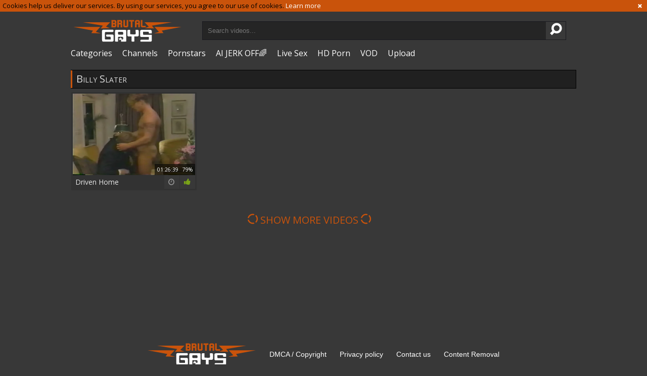

--- FILE ---
content_type: text/html; charset=UTF-8
request_url: https://www.brutalgays.net/pornstar/billy-slater
body_size: 3984
content:
<!DOCTYPE html>
<html lang="en">
<head>
	<meta charset="utf-8">
	<meta name="referrer" content="unsafe-url">
	<meta name="viewport" content="width=device-width, initial-scale=1.0, user-scalable=no">
	<title>Billy Slater at Brutal Gays Tube</title>
	<meta name="description" content="Billy Slater scenes and XXX clips at Brutal Gays Tube">
	<meta name="keywords" content="brutal gays, gay fetish videos, gay fetish clips, gay sex clips, gay brutal tube, gay fetish tube, gay movie tube, gay kinky tube, kinky gay clips">
	<link rel="apple-touch-icon"		sizes="57x57" 		href="/static/images/favicon/apple-icon-57x57-340f794953.png">
	<link rel="apple-touch-icon" 		sizes="60x60" 		href="/static/images/favicon/apple-icon-60x60-f58ec2f571.png">
	<link rel="apple-touch-icon" 		sizes="72x72" 		href="/static/images/favicon/apple-icon-72x72-768b0fd4bd.png">
	<link rel="apple-touch-icon" 		sizes="76x76" 		href="/static/images/favicon/apple-icon-76x76-5da1bbcc80.png">
	<link rel="apple-touch-icon" 		sizes="114x114" 	href="/static/images/favicon/apple-icon-114x114-ff07e6ddb9.png">
	<link rel="apple-touch-icon" 		sizes="120x120" 	href="/static/images/favicon/apple-icon-120x120-7ce2d6680a.png">
	<link rel="apple-touch-icon" 		sizes="144x144" 	href="/static/images/favicon/apple-icon-144x144-4b87fbbc6e.png">
	<link rel="apple-touch-icon" 		sizes="152x152" 	href="/static/images/favicon/apple-icon-152x152-e1caa6dac0.png">
	<link rel="apple-touch-icon" 		sizes="180x180" 	href="/static/images/favicon/apple-icon-180x180-510057e679.png">
	<link rel="icon" type="image/png"	sizes="192x192" 	href="/static/images/favicon/android-icon-192x192-08b04172fa.png">
	<link rel="icon" type="image/png"	sizes="32x32" 		href="/static/images/favicon/favicon-32x32-3d75eba2e7.png">
	<link rel="icon" type="image/png"	sizes="96x96" 		href="/static/images/favicon/favicon-96x96-3a07c1cde0.png">
	<link rel="icon" type="image/png"	sizes="16x16" 		href="/static/images/favicon/favicon-16x16-78d13677f5.png">
	<link rel="manifest" href="/static/images/favicon/manifest-75236ee19f.json">
	<link rel='prefetch' href='/static/gallery-c23d4926a0.js'>
		<meta name="msapplication-TileColor" content=#202020>
	<meta name="msapplication-TileImage" content="/static/images/favicon/ms-icon-144x144-4b87fbbc6e.png">
	<meta name="msapplication-config" content="/static/images/favicon/browserconfig-653d077300.xml">
	<meta name="theme-color" content=#202020>
	<link href='//fonts.googleapis.com/css?family=Open+Sans:300italic,400italic,600italic,700italic,800italic,400,600,700,800,300' rel='stylesheet' type='text/css'>
    <link rel="stylesheet" href="/static/style-light-8ab1ad0b1e.css">
	<script type="text/javascript" src="https://stats.hprofits.com/advertisement.min.js"></script>
									<!-- Google tag (gtag.js) -->
<script async src="https://www.googletagmanager.com/gtag/js?id=G-36883HEQVV"></script>
<script>
  window.dataLayer = window.dataLayer || [];
  function gtag(){dataLayer.push(arguments);}
  gtag('js', new Date());
  function ga() {
    var args = Array.prototype.slice.call(arguments);
    if(args[1] === 'page_view') {
      var dimension = args[2] ? args[2] : {dimension1: 'other'};
      dimension['content_group'] = dimension.dimension1;
      gtag('config', 'G-36883HEQVV', {
        send_page_view: false,
        content_group: dimension.dimension1
      });
      gtag('event', args[1], dimension);
      return;
    }
    gtag(args[1], args[3], {
        'event_category': args[2],
        'event_label': args[4]
    })
  }
ga('send', 'page_view', {dimension1: 'pornstar'});
window.gaId='G-36883HEQVV'
</script>
		<meta name="google-site-verification" content="DpLPhw5WY2Smc3BkeVz47j6KkQ4neHBh4A-ucZaWOEU"></head>
<body data-pp-stat="0">
			<!-- header -->
	<div class="off-canvas js-offcanvas" id="off-canvas">
		<a href="/" class="logo">
			<img src="/static/images/logo-ad2092899d.png" alt="Extreme Gay Porn Videos at Brutal Gays Tube">
		</a>
		<form class="b-search js-search f-right" id="mobile-search" name="search_form" method="get" action="/search/-query-">
			<input
				class="b-search-input search-input js-search-input"
				type="text"
				value=""
				name="query"
				placeholder="Search videos..."
				autocomplete="off"
				data-url-search="/search-suggestions/-query-"
			>
			<button id="search-button" class="search-button">
				<i class="icon-search-1"></i>
			</button>
			<div class="b-search-suggestions js-search-suggestions" id="mobile-search-dropdown" data-loader-text="Loading"></div>
		</form>
		<nav>
			<ul>
				<li class="">
					<a href="/categories"><span>Categories</span></a>
				</li>
								<li class="">
					<a href="/channels"><span>Channels</span></a>
				</li>
								<li class="active">
					<a href="/pornstars"><span>Pornstars</span></a>
				</li>
				<li class="">
					<a href="/top-rated"><span>Top Video</span></a>
				</li>
				<li class="">
					<a href="/upload"><span>Upload</span></a>
				</li>
			</ul>
		</nav>
	</div>
	<div class="b-cookie" id="ticker">
		<div class="b-cookie__body clearfix">
		<div class="b-cookie-mess f-left">
			Cookies help us deliver our services. By using our services, you agree to our use of cookies.
			<a href="/cookie-policy" target="_blank">Learn more</a>
		</div>
		<a href="#" class="b-cookie__close f-right">
			<i class="icon-cancel"></i>
		</a>
		</div>
	</div>
	<div class="b-root">
		<div class="leaderboard-spot">
			
		</div>
		<header class="b-header">
			<table>
				<tr>
					<td class="c-logo">
						<a href="/" class="b-logo">
							<img src="/static/images/logo-ad2092899d.png" alt="Extreme Gay Porn Videos at Brutal Gays Tube">
						</a>
					</td>
					<td class="c-search">
						<div class="b-mobile-controls f-right clearfix">
							<div id="menu-button" class="b-mobile-controls__menu f-left">
								<i class="icon-menu"></i>
							</div>
							<div id="search-button" class="b-mobile-controls__search f-left">
								<i class="icon-search-1"></i>
							</div>
						</div>
						<form id="search" class="b-search js-search f-left" name="search_form" method="get" action="/search/-query-">
							<input
								type="text"
								value=""
								name="query"
								placeholder="Search videos..."
								autocomplete="off"
								data-url-search="/search-suggestions/-query-"
								class="js-search-input"
							>
							<button><i class="icon-search-1"></i></button>
							<div class="b-search-suggestions js-search-suggestions" id="search-dropdown" data-loader-text="Loading"></div>
						</form>
					</td>
					<td class="c-nav">
						<nav id="nav">
							<ul class="clearfix b-nav" id="sf-menu">
								<li>
									<a href="/categories" class="">
										<i class="icon-th-list"></i>
										Categories
									</a>
								</li>
																<li>
									<a href="/channels" class="">
										<i class="icon-videocam-outline"></i>
										Channels
									</a>
								</li>
																<li>
									<a href="/pornstars" class="">
										<i class="icon-group"></i>
										Pornstars
									</a>
								</li>
								<li class="js-random-link-item">
	<a href="https://trustpielote.com/resource?zones=300" target="_blank" rel="nofollow" class="menu-random js-menu-random" data-spot="MI1" data-banner-id="">
		<i class="icon-vod"></i>
		AI JERK OFF🌈
	</a>
</li>

<li class="js-random-link-item">
	<a href="https://trustpielote.com/resource?zones=301" target="_blank" rel="nofollow" class="menu-random js-menu-random" data-spot="MI2" data-banner-id="">
		<i class="icon-live-cams"></i>
		Live Sex
	</a>
</li>

<li class="js-random-link-item">
	<a href="https://trustpielote.com/resource?zones=302" target="_blank" rel="nofollow" class="menu-random js-menu-random" data-spot="MI3" data-banner-id="">
		<i class="icon-dating"></i>
		HD Porn
	</a>
</li>

<li class="js-random-link-item">
	<a href="https://fhgte.com/gay?utm_campaign=ai.CxY&utm_content=mi4" target="_blank" rel="nofollow" class="menu-random js-menu-random" data-spot="MI4" data-banner-id="">
		<i class="icon-vod"></i>
		VOD
	</a>
</li>

								<li>
									<a href="/upload" class="">
										<i class="icon-upload3"></i>
										Upload
									</a>
								</li>
							</ul>
						</nav>
						<div id="mobile-nav" class="js-offcanvas-button">
							<i class="icon-th-list"></i>
						</div>
					</td>
				</tr>
			</table>
		</header>
		<div class="content">
			<div class="b-mobile-random-links">
				<ul class="js-random-links-mobile-spot"></ul>
			</div>
			<div class="mobile-random header-spot header-random"><div data-hp-id="97" data-hp-zone></div></div>										<div class="row">
							<div class="b-global-tabs b-tabs">
		<h1 class="b-page-title">
			Billy Slater
		</h1>
	</div>
				</div>
			<div class="row">
				<div
					id="galleries"
					class="b-thumb-list js-gallery-list"
					data-infinite-scroll="1"
					data-infinite-scroll-url="/pornstar/billy-slater?page=-page-"
					data-page="1"
				>
					    <template id="pornstar-data-template">
                    &quot;Billy Slater&quot;
            </template>

						<div class="b-thumb js-thumb">
			<a
				class="wrapper-img js-gallery-stats js-gallery-link"
				href="/movie/473204?title=driven-home"
				data-position="1"
				data-gallery-id="473204"
				data-thumb-id="5248455"
				title="Driven Home"
								data-vp-track
				data-gtid="1655722_4"
			>
				<div class="b-thumb__img-wrap">
					<picture class="js-gallery-img">
													<source type="image/webp" srcset="https://icdn05.brutalgays.net/33115/1655722_4.webp">
													<source type="image/jpeg" srcset="https://icdn05.brutalgays.net/33115/1655722_4.jpg">
												<img loading="lazy" data-src="https://icdn05.brutalgays.net/33115/1655722_4.jpg" width="480" height="320" alt="Driven Home">
					</picture>
					<div class="b-thumb__info">
						<div class="relative">
							<table>
								<tr>
									<td class="b-thumb__date">10 years ago</td>
									<td class="b-thumb__views">55 views</td>
									<td class="b-thumb__time">
										<span>01:26:39</span>
										<span>79%</span>
									</td>
								</tr>
							</table>
						</div>
					</div>
				</div>
				<div class="b-thumb__desc">
					Driven Home
					<span class="icon-rate"><i class="icon-thumbs-up-alt"></i></span>
					<span class="icon-duration"><i class="icon-clock"></i></span>
				</div>
			</a>
		</div>
				<div class="b-more-thumbs">
	<div class="b-more-thumbs__list js-native-container">
		<script>window.NativeConfig = {customCount: true};</script>
<div data-hp-id="778" data-hp-zone></div>
	</div>
</div>
<div class="wrapper mobile-random-wrapper clearfix" style="clear:both;">
	<div class="mobile-random footer-spot js-not-rendered-random"></div>
</div>

<script id="footer-random-template" type="text/template">
	<div class="wrapper mobile-random-wrapper clearfix" style="clear:both;">
		<div class="mobile-random footer-spot js-footer-random js-not-rendered-random"><div data-hp-id="101" data-hp-zone></div>

<style>
.b-mobile-spots,
.mobile-random.footer-spot {
  max-width: 100%;
}
.b-mobile-spots.footer-spot iframe,
.mobile-random.footer-spot iframe {
  width: 33.33%;
}
</style>
<div data-hp-id="99" data-hp-zone></div>
<div data-hp-id="100" data-hp-zone></div></div>
	</div>
</script>		<script id="tracker-data-1" class="js-tracker" type="application/json">{"d":"brutalgays.net","rid":1,"useLocalUrl":false,"ct":"galleries","pt":"pornstar","w":"Billy Slater"}</script>
	
				</div>
								<div id="load-more" class="ajax-loader" data-no-more-title="No more content">
					<i class="icon-spin1"></i>
					show more videos
					<i class="icon-spin1"></i>
				</div>
							</div>
					</div>
		<div class="h-footer"></div>
	</div>

	<footer>
		<div class="footer-links row">
			<a href="/" class="logo">
				<img src="/static/images/logo-ad2092899d.png" alt="Extreme Gay Porn Videos at Brutal Gays Tube">
			</a>
						<a href="/dmca" title="DMCA / Copyright" target="_blank">DMCA / Copyright </a>
			<a href="/privacy-policy" title="Privacy policy" target="_blank">Privacy policy </a>
			<a href="/contact-us" title="Contact us" target="_blank">Contact us</a>
			<a href="/content-removal" title="Content Removal" target="_blank">Content Removal</a>
		</div>
	</footer>
	<div class="overlay js-off-overlay" id="overlay"></div>

	<div class="js-tube-config" data-v-update-url="https://u3.brutalgays.net/video"></div>

		<script src="/static/common-dd7c4c711a.js"></script>
	<script src="/static/home-a80925814a.js"></script>
	

				<div data-hp-id='117' data-hp-zone data-pp-new="1"></div>
<script>
  window.hpPpConfig = {
    triggerMethod: 2,
    triggerSelectors: [".js-gallery-stats", ".js-category-stats", ".js-pornstar-stats"],
    tabUnder: true,
    nClickTrigger: 3,
    period: 86400
  };
</script>
		
		
		<script>window.hpRdrConfig = { ignoreIfNotVisible: false }</script>
<script id="hpt-rdr" data-static-path="https://cdn.trustpielote.com" data-hpt-url="trustpielote.com" src="https://cdn.trustpielote.com/rdr/renderer.js" async></script>
	
			<div data-hp-id="156" data-hp-zone></div>	<script defer src="https://static.cloudflareinsights.com/beacon.min.js/vcd15cbe7772f49c399c6a5babf22c1241717689176015" integrity="sha512-ZpsOmlRQV6y907TI0dKBHq9Md29nnaEIPlkf84rnaERnq6zvWvPUqr2ft8M1aS28oN72PdrCzSjY4U6VaAw1EQ==" data-cf-beacon='{"version":"2024.11.0","token":"4ddb9f121551479c80fd7fcff1085185","r":1,"server_timing":{"name":{"cfCacheStatus":true,"cfEdge":true,"cfExtPri":true,"cfL4":true,"cfOrigin":true,"cfSpeedBrain":true},"location_startswith":null}}' crossorigin="anonymous"></script>
</body>
</html>


--- FILE ---
content_type: text/css
request_url: https://www.brutalgays.net/static/style-light-8ab1ad0b1e.css
body_size: 16205
content:
@charset "UTF-8";@import url(//fonts.googleapis.com/css?family=Open+Sans);@import url(//fonts.googleapis.com/css?family=Roboto+Condensed);@import url(https://fonts.googleapis.com/css?family=PT+Sans);html,body,div,span,applet,object,iframe,h1,h2,h3,h4,h5,h6,p,blockquote,pre,a,abbr,acronym,address,big,cite,code,del,dfn,em,img,ins,kbd,q,s,samp,small,strike,strong,sub,sup,tt,var,b,u,i,center,dl,dt,dd,ol,ul,li,fieldset,form,label,legend,table,caption,tbody,tfoot,thead,tr,th,td,article,aside,canvas,details,embed,figure,figcaption,footer,header,hgroup,menu,nav,output,ruby,section,summary,time,mark,audio,video{margin:0;padding:0;border:0;font-size:100%;font:inherit;vertical-align:baseline}article,aside,details,figcaption,figure,footer,header,hgroup,menu,nav,section{display:block}body{line-height:1}ol,ul{list-style:none}blockquote,q{quotes:none}blockquote:before,blockquote:after{content:'';content:none}q:before,q:after{content:'';content:none}table{border-collapse:collapse;border-spacing:0}:focus{outline:none}*{box-sizing:border-box}html{width:100%;font-size:100%;overflow:auto}body,html{width:100%;height:100%}body{font-size:62.5%;font-size:1.4rem;background:#383838;font-family:'Open Sans',sans-serif}.b-root{min-height:100%;width:1600px;margin:0 auto}.clear{clear:both}.clearfix:after,.row:after,.removal-h1:after,.text-page h1:after,.off-canvas nav ul:after,.content-removal:after,#form:after,.b-tabs:after,.video-info .details:after,.video-info .details .details-inner:after,.video-info .details .details-inner>div:after,#addTo .thumb-list:after,.video-info>div:after,.voter:after,.result-votes:after,.voter-rating:after,.b-comment:after,.b-form-row:after,.b-thumb-list:after,.b-top-list:after,.b-dropdown--sort .b-dropdown__selected:after,.b-msn__footer:after,.clearfix:before,.row:before,.removal-h1:before,.text-page h1:before,.off-canvas nav ul:before,.content-removal:before,#form:before,.b-tabs:before,.video-info .details:before,.video-info .details .details-inner:before,.video-info .details .details-inner>div:before,#addTo .thumb-list:before,.video-info>div:before,.voter:before,.result-votes:before,.voter-rating:before,.b-comment:before,.b-form-row:before,.b-thumb-list:before,.b-top-list:before,.b-dropdown--sort .b-dropdown__selected:before,.b-msn__footer:before{content:' ';display:block;clear:both;width:100%}body::-webkit-scrollbar{width:10px;height:3px}::-webkit-scrollbar{width:3px;height:3px}::-webkit-scrollbar-button{width:0;height:0}::-webkit-scrollbar-thumb{background:#c9530b;border:0 none #c9530b}::-webkit-scrollbar-track{background:#252525;border:0 none #c9530b}::-webkit-scrollbar-track:hover{background:#252525}::-webkit-scrollbar-track:active{background:#252525}::-webkit-scrollbar-corner{background:0 0}.wrapper{overflow:hidden}.f-left{float:left}.transparent{display:none!important}.f-right{float:right}.align-right{text-align:right}.align-center{text-align:center}.align-left{text-align:left}.is-hidden{display:none}.is-open{display:block}.m-left-zero{margin-left:0!important}.p-bottom-zero{padding-bottom:0!important}.p-leftz-zero{padding-left:0!important}.padding-20{padding:20px}.margin-5b{margin-bottom:5px}.margin-10b{margin-bottom:10px}.margin-15b{margin-bottom:15px}.margin-20b{margin-bottom:20px}.margin-25b{margin-bottom:25px}.margin-30b{margin-bottom:30px}.margin-35b{margin-bottom:35px}.margin-40b{margin-bottom:40px}.margin-45b{margin-bottom:45px}.margin-50b{margin-bottom:50px}.margin-0t{margin-top:0}.margin-5t{margin-top:5px}.margin-10t{margin-top:10px}.margin-15t{margin-top:15px}.margin-20t{margin-top:20px}.margin-25t{margin-top:25px}.margin-30t{margin-top:30px}.margin-35t{margin-top:35px}.margin-40t{margin-top:40px}.margin-45t{margin-top:45px}.margin-50t{margin-top:50px}.margin-0b{margin-bottom:0}.trans,.b-search button,.b-nav li a,.b-nav li a i,.off-canvas,.b-global-tabs.b-tabs a:after,.content-removal input[type=text],.content-removal input[type=email],.content-removal input[type=password],.content-removal input[type=url],.content-removal textarea,.content-removal select,.play-list .thumb .delete,#addTo .thumb-list .thumb a.wrapper-img:hover .progress,#addTo .thumb-list .thumb div.wrapper-img:hover .progress,#addTo .thumb-list .thumb a.wrapper-img .progress,#addTo .thumb-list .thumb div.wrapper-img .progress,#addTo .thumb-list .thumb a.wrapper-img .views,#addTo .thumb-list .thumb div.wrapper-img .views,#addTo .thumb-list .thumb a.wrapper-img .time,#addTo .thumb-list .thumb div.wrapper-img .time,.b-thumb-list .b-thumb .b-thumb__img-wrap:after,.b-thumb-list .thumb-item .b-thumb__img-wrap:after,.b-thumb-list .b-thumb-item .b-thumb__img-wrap:after,.b-top-list .b-thumb .b-thumb__img-wrap:after,.b-top-list .thumb-item .b-thumb__img-wrap:after,.b-top-list .b-thumb-item .b-thumb__img-wrap:after,.b-thumb-list .b-thumb .b-thumb__count-cat,.b-thumb-list .thumb-item .b-thumb__count-cat,.b-thumb-list .b-thumb-item .b-thumb__count-cat,.b-top-list .b-thumb .b-thumb__count-cat,.b-top-list .thumb-item .b-thumb__count-cat,.b-top-list .b-thumb-item .b-thumb__count-cat,.b-thumb-list .b-thumb table .b-thumb__date,.b-thumb-list .thumb-item table .b-thumb__date,.b-thumb-list .b-thumb-item table .b-thumb__date,.b-top-list .b-thumb table .b-thumb__date,.b-top-list .thumb-item table .b-thumb__date,.b-top-list .b-thumb-item table .b-thumb__date,.b-thumb-list .b-thumb table .b-thumb__views,.b-thumb-list .thumb-item table .b-thumb__views,.b-thumb-list .b-thumb-item table .b-thumb__views,.b-top-list .b-thumb table .b-thumb__views,.b-top-list .thumb-item table .b-thumb__views,.b-top-list .b-thumb-item table .b-thumb__views,.b-thumb-list .b-thumb table .b-thumb__time,.b-thumb-list .thumb-item table .b-thumb__time,.b-thumb-list .b-thumb-item table .b-thumb__time,.b-top-list .b-thumb table .b-thumb__time,.b-top-list .thumb-item table .b-thumb__time,.b-top-list .b-thumb-item table .b-thumb__time,.b-thumb--channel .b-thumb__views{transition:all .3s ease}.relative{position:relative}.row,.removal-h1,.text-page h1{max-width:100%;margin:0 auto;max-width:1920px}.red{color:red}img{display:block;max-width:100%}hr{height:1px;border:none;background:#e1e1e1}a{color:#fff;text-decoration:none}a:hover{color:#c9530b}table{width:100%}.ninja{position:absolute;top:-999999px;left:-999999px}.trans,.b-search button,.b-nav li a,.b-nav li a i,.off-canvas,.b-global-tabs.b-tabs a:after,.content-removal input[type=text],.content-removal input[type=email],.content-removal input[type=password],.content-removal input[type=url],.content-removal textarea,.content-removal select,.play-list .thumb .delete,#addTo .thumb-list .thumb a.wrapper-img:hover .progress,#addTo .thumb-list .thumb div.wrapper-img:hover .progress,#addTo .thumb-list .thumb a.wrapper-img .progress,#addTo .thumb-list .thumb div.wrapper-img .progress,#addTo .thumb-list .thumb a.wrapper-img .views,#addTo .thumb-list .thumb div.wrapper-img .views,#addTo .thumb-list .thumb a.wrapper-img .time,#addTo .thumb-list .thumb div.wrapper-img .time,.b-thumb-list .b-thumb .b-thumb__img-wrap:after,.b-thumb-list .thumb-item .b-thumb__img-wrap:after,.b-thumb-list .b-thumb-item .b-thumb__img-wrap:after,.b-top-list .b-thumb .b-thumb__img-wrap:after,.b-top-list .thumb-item .b-thumb__img-wrap:after,.b-top-list .b-thumb-item .b-thumb__img-wrap:after,.b-thumb-list .b-thumb .b-thumb__count-cat,.b-thumb-list .thumb-item .b-thumb__count-cat,.b-thumb-list .b-thumb-item .b-thumb__count-cat,.b-top-list .b-thumb .b-thumb__count-cat,.b-top-list .thumb-item .b-thumb__count-cat,.b-top-list .b-thumb-item .b-thumb__count-cat,.b-thumb-list .b-thumb table .b-thumb__date,.b-thumb-list .thumb-item table .b-thumb__date,.b-thumb-list .b-thumb-item table .b-thumb__date,.b-top-list .b-thumb table .b-thumb__date,.b-top-list .thumb-item table .b-thumb__date,.b-top-list .b-thumb-item table .b-thumb__date,.b-thumb-list .b-thumb table .b-thumb__views,.b-thumb-list .thumb-item table .b-thumb__views,.b-thumb-list .b-thumb-item table .b-thumb__views,.b-top-list .b-thumb table .b-thumb__views,.b-top-list .thumb-item table .b-thumb__views,.b-top-list .b-thumb-item table .b-thumb__views,.b-thumb-list .b-thumb table .b-thumb__time,.b-thumb-list .thumb-item table .b-thumb__time,.b-thumb-list .b-thumb-item table .b-thumb__time,.b-top-list .b-thumb table .b-thumb__time,.b-top-list .thumb-item table .b-thumb__time,.b-top-list .b-thumb-item table .b-thumb__time,.b-thumb--channel .b-thumb__views{transition:all .3s ease}.margin-0t{margin-top:0!important}.margin-5t{margin-top:5px}.margin-8t{margin-top:8px}.margin-10t{margin-top:10px}.margin-15t{margin-top:15px}.margin-20t{margin-top:20px}.margin-25t{margin-top:25px}.margin-30t{margin-top:30px}.margin-35t{margin-top:35px}.margin-40t{margin-top:40px}.margin-45t{margin-top:45px}.margin-50t{margin-top:50px}.margin-55t{margin-top:55px}.margin-60t{margin-top:60px}.margin-0b{margin-bottom:0!important}.margin-5b{margin-bottom:5px}.margin-8b{margin-bottom:8px}.margin-10b{margin-bottom:10px}.margin-15b{margin-bottom:15px}.margin-20b{margin-bottom:20px}.margin-25b{margin-bottom:25px}.margin-30b{margin-bottom:30px}.margin-35b{margin-bottom:35px}.margin-40b{margin-bottom:40px}.margin-45b{margin-bottom:45px}.margin-50b{margin-bottom:50px}.margin-55b{margin-bottom:55px}.margin-60b{margin-bottom:60px}.no-margin-b{margin-bottom:0}.no-margin-t{margin-top:0}.padding-20b{padding-bottom:20px}template{display:none!important}@font-face{font-family:'icon';src:url(fonts/icon-1c75b662ea.eot?4u4z4l);src:url(fonts/icon-1c75b662ea.eot?4u4z4l#iefix) format("embedded-opentype"),url(fonts/icon-839ccfea1d.ttf?4u4z4l) format("truetype"),url(fonts/icon-4cc17fcee3.woff?4u4z4l) format("woff"),url(fonts/icon-759b2613de.svg?4u4z4l#icon) format("svg");font-weight:400;font-style:normal}[class^=icon-],[class*=" icon-"]{font-family:'icon'!important;speak:none;font-style:normal;font-weight:400;font-variant:normal;text-transform:none;line-height:1;-webkit-font-smoothing:antialiased;-moz-osx-font-smoothing:grayscale}.icon-dot-3:before{content:""}.icon-award:before{content:""}.icon-desktop:before{content:""}.icon-calendar:before{content:""}.icon-video:before{content:""}.icon-videocam-outline:before{content:""}.icon-search-1:before{content:""}.icon-group:before{content:""}.icon-th-list:before{content:""}.icon-spin1:before{content:""}.icon-thumbs-up-alt:before{content:""}.icon-thumbs-down-alt:before{content:""}.icon-info-circled:before{content:""}.icon-export:before{content:""}.icon-flag:before{content:""}.icon-download:before{content:""}.icon-comment-alt:before{content:""}.icon-play:before{content:""}.icon-stop:before{content:""}.icon-pause:before{content:""}.icon-volume-off:before{content:""}.icon-volume-down:before{content:""}.icon-volume:before{content:""}.icon-volume-up:before{content:""}.icon-resize-full-alt:before{content:""}.icon-resize-small:before{content:""}.icon-globe:before{content:""}.icon-down-dir:before{content:""}.icon-user:before{content:""}.icon-email:before{content:""}.icon-clock:before{content:""}.icon-facebook:before{content:""}.icon-twitter:before{content:""}.icon-gplus:before{content:""}.icon-vkontakte:before{content:""}.icon-cancel:before{content:""}.icon-casino:before{content:""}.icon-live-sex:before{content:""}.icon-dating:before{content:""}.icon-vod:before{content:""}.icon-live-cams:before{content:""}.icon-upload3:before{content:""}.b-header{position:relative;left:0;top:0;width:100%;height:75px;background:#383838;z-index:3;margin-bottom:5px}.b-header table{width:100%}.b-header table td{vertical-align:middle}.b-mobile-controls{display:none}.c-logo{width:240px;height:75px}.c-nav{width:100px}.c-search{padding:0 20px}.b-logo{display:block;padding-left:5px}.b-search{width:100%;position:relative}.b-search input{padding-left:10px;box-sizing:border-box;margin-bottom:0;height:37px;line-height:37px;border:none;color:#fff;background:#252525;border:1px solid #19191f;box-shadow:none;width:100%}.b-search button{padding:0;position:absolute;right:1px;top:1px;width:39px;height:35px;line-height:30px;text-align:center;color:#fff;background:#393939;border:none;font-size:24px;color:#fff}.b-search button:hover{cursor:pointer;background:#464646}.b-nav{white-space:nowrap;font-size:0}.b-nav li{text-align:center;display:inline-block;position:relative}.b-nav li a{text-decoration:none;color:#fff;padding:14px 10px;display:block;font-size:16px}.b-nav li a:hover{color:#c9530b}.b-nav li a:hover i{color:#c9530b}.b-nav li a.active{color:#c9530b}.b-nav li a.active i{color:#c9530b}.b-nav li a i{font-size:22px;color:#b34f12;position:relative;top:5px;right:2px}@media only screen and (max-width:1500px){.b-nav li a i{display:none}}.b-nav li:first-child i{font-size:16px}.b-nav li ul{position:absolute;background:#19191f;width:180px;z-index:2;max-height:300px;overflow:auto;right:0}.b-nav li ul li{display:block;width:100%}.b-nav li ul li a{padding:5px 10px;display:block;text-align:left;height:auto;line-height:22px}.b-nav li ul li i{display:inline;font-size:16px}.b-cookie{display:none}.b-cookie.is-open{display:block}.b-cookie__body{font-size:13px;padding:5px;padding-right:28px;background:#c9530b;position:relative}.b-cookie__body a{color:#fff}.b-cookie__body a:hover{color:rgba(0,80,110,.8)}.b-cookie__close{position:absolute;right:5px;top:5px}body .search input::-webkit-input-placeholder{color:#fff}body .search input::-moz-placeholder{color:#fff}body .search input:-moz-placeholder{color:#fff}body .search input:-ms-input-placeholder{color:#fff}.b-mobile-random-links{position:relative;z-index:1;text-align:center;margin:0 auto;max-width:100%;margin-bottom:3px;display:none;margin-bottom:15px}.b-mobile-random-links ul{max-height:30px;position:relative}.b-mobile-random-links li{background:#383838;display:inline-block;height:30px;border-right:2px solid #383838}.b-mobile-random-links li:last-child{margin-right:0;border:none}.b-mobile-random-links a{color:#fff;display:inline-block;text-decoration:none;font-size:16px;height:100%;line-height:30px;padding-left:5px;padding-right:5px}.b-mobile-random-links .nav-icon{display:inline-block}body.offcanvas--open .off-canvas{left:0}body.offcanvas--open .overlay{display:block}.off-canvas{position:fixed;top:0;background:#383838;width:250px;height:100%;overflow:auto;padding:0;left:-250px;z-index:2;padding:15px 0 0;z-index:3}.off-canvas.opened{left:0}.off-canvas .logo{margin-bottom:15px;display:block;padding:0 15px}.off-canvas .search{margin-bottom:15px;padding:0 15px}.off-canvas .search input{background:rgba(255,255,255,.2);color:#fff}.off-canvas .search button{right:15px}.off-canvas nav ul{display:block}.off-canvas nav li{display:block}.off-canvas nav li a{padding:0 15px;text-decoration:none;color:#c9530b;font-size:16px;line-height:36px;display:block;border-bottom:1px solid #2a2a2a}.off-canvas nav li a:hover,.off-canvas nav li a.active{background:#c9530b;color:#fff}.off-canvas nav li a i{display:inline-block;margin-right:8px}.off-canvas nav li.active a{background:#c9530b;color:#fff}#mobile-nav{display:none;overflow:hidden;float:right;width:48px;height:48px;padding:15px 0;background:#2a2a2a;transition:transform 500ms ease 0s;-webkit-overflow-scrolling:touch;-ms-overflow-style:-ms-autohiding-scrollbar;transform:translate3d(0,0,0);border-radius:4px}#mobile-nav i{transition:all 500ms ease 0s}.b-search-sorts a:first-child:before{display:none!important}@media only screen and (max-width:550px){.b-global-tabs.b-tabs a:hover,.b-global-tabs.b-tabs a.active{color:#c9530b!important}}.icon-ai-chat:before{content:"\e907"}.icon-ai1:before{content:"\e906"}.icon-ai2:before{content:"\e904"}.icon-chat:before{content:"\e905"}.icon-crown:before{content:"\e906"}.icon-flames:before{content:"\e907"}.icon-hearts:before,.icon-dating:before{content:"\e908"}.icon-live-cam:before{content:"\e909"}.icon-stream:before{content:"\e90a"}.b-nav li a i.icon-th-list{top:2px}.h-footer{height:100px}footer{margin-top:-100px;height:100px}footer .footer-links{text-align:center}footer .footer-links a{text-decoration:none;font-size:14px;font-family:Arial;color:#fff;display:inline-block;line-height:62px;height:62px;margin:0 10px}footer .footer-links a:hover{text-decoration:underline}footer .footer-links a.logo{display:inline-block;position:relative;top:28px}footer .footer-links a.logo img{display:block}.b-page-title{position:relative;height:100%;line-height:34px;padding-left:10px}.b-page-title:before{content:'';display:block;position:absolute;width:3px;height:100%;background:#c9530b;top:0;left:-1px}.b-main-title:empty{display:none}.b-main-title{position:relative;width:100%;max-width:100%;font-size:20px;display:block;font-variant:small-caps;color:#ddd;position:relative;height:36px;line-height:34px;padding-left:10px;border:1px solid #000;background:#202020}.b-main-title:before{content:'';display:block;position:absolute;width:3px;height:100%;background:#c9530b;top:0;left:-1px}.b-dropdown{font-size:16px;height:33px;position:absolute;right:0;top:0;z-index:50;width:110px;overflow:hidden;margin-top:1px}.b-dropdown.is-open{overflow:visible}.b-dropdown i{margin-right:5px}.b-dropdown ul{margin:0;padding:0;background:#000;width:100%;height:100%}.b-dropdown ul a{text-decoration:none;line-height:39px;height:100%!important;font-size:16px!important;display:block;padding:0 40px 0 15px;white-space:nowrap;width:100%;border:none}.b-dropdown ul a:before{opacity:0}.b-dropdown ul a:hover{color:#fff;background:#c9530b}.b-dropdown__arrow{position:absolute;right:0;top:7px;color:#fff;z-index:55;font-size:20px;-ms-transform:rotate(90deg);transform:rotate(90deg)}.b-global-tabs.b-tabs{border:1px solid #000;margin-bottom:7px;height:37px!important;position:relative;background:#202020}.b-global-tabs.b-tabs a{background:#202020;color:#fff;position:relative;top:-1px;height:36px;line-height:34px;display:inline-block;box-sizing:border-box}.b-global-tabs.b-tabs a i{margin-right:5px;color:#444}.b-global-tabs.b-tabs a:after{content:'';display:block;position:absolute;width:100%;height:3px;left:0;bottom:-1px;background:#c9530b;opacity:0}.b-global-tabs.b-tabs a:first-child:before{content:'';display:block;position:absolute;width:3px;height:100%;background:#c9530b;top:0;left:-1px}.b-global-tabs.b-tabs a:hover,.b-global-tabs.b-tabs a.active{background:#202020;border-color:#000;color:#fff}.b-global-tabs.b-tabs a:hover i,.b-global-tabs.b-tabs a.active i{color:#fff}.b-global-tabs.b-tabs a:hover:after,.b-global-tabs.b-tabs a.active:after{opacity:1}.h1,h1{color:#ddd;margin-bottom:5px}.mobile-random{text-align:center;font-size:0;margin-top:10px;white-space:nowrap;width:100%;position:relative;max-width:900px;margin-left:auto;margin-right:auto;margin-bottom:10px}.mobile-random:empty{display:none}.mobile-random iframe{display:inline-block;margin:0;border:none;position:relative}.mobile-random.footer-spot{overflow:hidden}.mobile-random.footer-spot iframe{height:250px}.mobile-random.header-spot{overflow:hidden;height:100px}.mobile-random.sub-video-spot{height:100px;overflow:hidden}iframe{border:none;overflow:visible}.overlay{position:fixed;width:100%;height:100%;left:0;top:0;background:#d4d4d4;z-index:1;opacity:.4;display:none}.removal-h1{color:#fff;font-size:24px;text-align:center;margin-bottom:0;padding-left:0!important}.content-removal{width:320px;margin:0 auto;color:#000}.content-removal ul{float:right;color:#cc6068}.content-removal form{margin:0}.content-removal label{font-size:14px;width:110px;line-height:30px;overflow:hidden;text-overflow:ellipsis;display:block;margin-right:10px;color:#fff}.content-removal input[type=text],.content-removal input[type=email],.content-removal input[type=password],.content-removal input[type=url],.content-removal textarea,.content-removal select{background:0 0;border:none;background:rgba(255,255,255,.1);height:30px;line-height:28px;padding-left:5px;font-size:14px;margin-bottom:10px;width:320px;border:1px solid #292929;margin:0;display:block;margin-bottom:6px;background:#eee}.content-removal input[type=text]:focus,.content-removal input[type=email]:focus,.content-removal input[type=password]:focus,.content-removal input[type=url]:focus,.content-removal textarea:focus,.content-removal select:focus{border:1px solid #c9530b}.content-removal textarea,.content-removal select[multiple]{resize:none;height:100px}.content-removal input[type=checkbox],.content-removal input[type=radio]{position:relative;top:-4px}.content-removal button[type=submit]{background:0 0;border:none;font-size:16px;height:30px;background:#c9530b;padding:0 10px;display:inline-block;float:none;box-shadow:none;float:right;color:#fff}.content-removal button[type=submit]:hover{background:#b1490a}.content-removal button[type=submit]:active{background:#993f08}.content-removal ul{font-size:12px;margin:0;padding:0;list-style:none}.content-removal form[novalidate=novalidate] ul{color:red;float:right}.message{color:#fff;font-size:20px;font-weight:400;line-height:24px;text-align:center}.text-page{font-size:16px;max-width:100%;width:1024px;margin:0 auto;font-family:arial;line-height:1.5em;color:#fff}.text-page a{color:#c9530b;text-decoration:none}.text-page a:hover{color:#993f08;text-decoration:underline}.text-page h1{color:#fff;font-size:24px;margin-bottom:0;padding-left:0!important;margin-bottom:10px;margin-top:10px}.ajax-loader{color:#c9530b;font-size:20px;text-transform:uppercase;width:300px;margin:0 auto;margin-top:15px;cursor:pointer}body .h1,body h1,body .top-list h2,body .top-list h3{font-size:20px;display:block;font-variant:small-caps;color:#ddd}.content-removal #form_save{position:relative;top:10px}.content-removal .captcha-img{position:relative;top:-30px}.off-canvas{z-index:60}.off-canvas .b-search{margin-bottom:15px}.overlay{z-index:59}#mobile-nav{text-align:center}#mobile-nav i{background:0 0;color:#c9530b}.b-text-page{font-size:16px;line-height:19px;max-width:100%}.b-text-page h1{margin-bottom:15px}.b-text-page h5{margin-bottom:0;font-weight:700}.b-text-page p{margin-bottom:10px;margin-top:0;font-size:14px}.b-text-page a{color:#c9530b;text-decoration:none}.b-text-page a:hover{text-decoration:underline}.b-text-page ul,.b-text-page ol{list-style:circle;padding-left:18px;margin:10px 0}.b-text-page ul li,.b-text-page ol li{margin-bottom:5px}.ae-player.visible,.b-video-player__player{position:absolute!important;top:0;left:0;width:100%!important;height:100%!important}.b-video-player .relative{padding-bottom:61.25%;overflow:hidden;position:relative;background:#000}.video-wrap h2{max-width:340px;font-size:20px;display:block;font-variant:small-caps;color:#ddd;position:relative;height:36px;line-height:34px;padding-left:10px;border:1px solid #000;background:#202020}.video-wrap h2:before{content:'';display:block;position:absolute;width:3px;height:100%;background:#c9530b;top:0;left:-1px}.video-wrap h2.recommended-title{display:block;margin-top:15px;margin-right:7px;max-width:100%}.video-wrap h1{line-height:40px;padding-left:10px;border-radius:4px;margin-bottom:4px;color:#ddd}.video-wrap .random-td{width:310px;padding-left:10px;vertical-align:top}.video-wrap .random-td span{font-size:20px;display:block;padding-bottom:4px;font-variant:small-caps;text-align:center;color:#ddd}.video-wrap .c-related{width:350px;vertical-align:top;padding-right:10px}.video-wrap .c-related h2{max-width:340px;font-size:20px;display:block;font-variant:small-caps;color:#ddd;position:relative;height:36px;line-height:34px;padding-left:10px;border:1px solid #000;background:#202020}.video-wrap .c-related h2:before{content:'';display:block;position:absolute;width:3px;height:100%;background:#c9530b;top:0;left:-1px}.video-wrap .c-related .b-thumb{width:50%;max-width:225px}.video-wrap .c-related .b-thumb:last-child{display:none}.video-wrap .c-related .b-thumb:nth-last-child(2){display:none}.video-wrap .c-video h1{font-size:20px;display:block;font-variant:small-caps;color:#ddd;position:relative;min-height:50px;line-height:48px;padding-left:10px;border:1px solid #000;margin-top:5px;border-radius:0;margin-bottom:0}.video-wrap .c-video h1:before{content:'';display:block;position:absolute;width:3px;height:100%;background:#c9530b;top:0;left:-1px}.video-wrap table{vertical-align:top;margin:0 auto}.b-tabs{height:auto}.b-tabs a{display:block;float:left;text-decoration:none;font-size:18px;height:32px;line-height:30px;border:1px solid #000;border-bottom:none;padding:0 10px;color:#fff}.b-tabs a:hover{color:#c9530b}.b-tabs a.active{background:#c9530b;color:#fff;border-color:#c9530b}.b-tabs-navigation{font-size:0;position:relative;background:#383838;border:1px solid #313131;border-top:none;margin-bottom:5px;height:64px}.b-tabs-navigation a{display:block;float:left;text-decoration:none;color:#fff;background:#202020;font-size:14px;height:100%;line-height:20px;border-right:1px solid #313131;padding-left:15px;padding-right:15px;position:relative;text-align:center;padding-top:10px}.b-tabs-navigation a i{line-height:20px;font-size:20px}.b-tabs-navigation a:after{content:'';display:block;position:absolute;bottom:0;left:0;height:3px;width:100%;background:#c9530b;opacity:0}.b-tabs-navigation a:hover i,.b-tabs-navigation a.active i{color:#fff}.b-tabs-navigation a:hover:after,.b-tabs-navigation a.active:after{opacity:1}.b-tabs-navigation i{color:#444}.b-tabs-navigation button{background:0 0;outline:none;height:100%;padding-left:10px;padding-right:10px;font-size:12px;border:none;border-right:1px solid #313131;color:#fff;width:64px;position:relative;cursor:pointer;text-align:center;position:relative;display:block;float:left}.b-tabs-navigation button:after{content:'';display:block;position:absolute;bottom:0;left:0;height:3px;width:100%;background:#c9530b;opacity:0}.b-tabs-navigation button i{font-size:28px;color:#fff;margin-bottom:5px}.b-tabs-navigation button:first-child i{color:#c9530b}.b-tabs-navigation button:hover:after{opacity:1}.b-tabs-navigation button.disabled{cursor:default}.b-tabs-navigation button.disabled i{color:#c9530b}.b-tabs-navigation button.disabled:hover:after{opacity:0}.b-tabs-navigation .random-link{position:absolute;right:-2px;top:0;display:block;width:400px;height:100%;background:#c9530b}.b-tabs-navigation .random-link span{display:block;font-size:20px;color:#fff;font-weight:700}.b-tabs-navigation .random-link span:first-child{font-size:12px;font-weight:400}.b-voter-result{display:block;float:left;height:100%;width:120px;padding-left:15px;padding-right:15px;padding-top:7px;border-right:1px solid #313131;position:relative;top:0;text-align:center}.b-voter-result .b-progress-bar{height:6px;background:#101010;position:relative;width:100%;margin-bottom:10px}.b-voter-result .b-progress-bar div{position:absolute;top:0;left:0;height:6px;background:#c9530b}.b-voter-result div{position:relative}.b-voter-result div:first-child{font-size:14px;color:#c9530b;margin-bottom:10px}.b-voter-result div:last-child{font-size:12px;color:#e7e7e7}.video-info>div{font-size:16px;display:none}.video-info>div:first-child{display:block}.video-info h4{background:#c9530b;color:#fff;margin:0;font-size:14px;height:32px;font-weight:400;padding:5px;display:none}.video-info h4.active,.video-info h4:hover{background:#b1490a}.video-info .details{font-size:14px;position:relative}.video-info .details>div>div{margin-bottom:10px}.video-info .details>div>div>span.name{display:inline-block;width:100px}.video-info .details .added-on{border-bottom:1px solid #7c8258;padding-bottom:10px}.video-info .details a{text-decoration:none;color:#c9530b;float:none;font-size:14px;height:25px;line-height:17px;border:none}.video-info .details .show-more{display:inline-block;position:absolute;height:30px;line-height:30px;background:#c9530b;color:#fff;text-align:center;width:150px;left:50%;margin-left:-75px;bottom:-25px}.video-info .details .show-more:hover{text-decoration:none;background:#b1490a}.video-info .details .details-inner>.f-right{min-width:320px}.video-info .details .details-inner>div{min-height:38px}.video-info .details .details-inner>div:nth-child(2n){padding:13px 10px 0}.video-info .details .details-inner>div:nth-child(2n-1){padding:13px 10px 6px}.video-info .details .details-inner>div:first-child{padding-bottom:12px}.video-info .details .voter{position:absolute;right:0;top:-49px;z-index:2}.video-info .details .progress-bar{width:100%;background:#bdbdbd;height:4px;position:relative;margin:10px 0 7px}.video-info .details .progress-bar .inner{position:absolute;top:0;height:4px;left:0;background:#c9530b}.video-info .details .voter-result>span{font-size:16px}.video-info .download{text-align:center}.video-info .download a{display:inline-block;height:30px;line-height:30px;font-weight:700;text-decoration:none;border-radius:4px;padding:0 15px;background:#c9530b;color:#fff}.video-info .download a:hover{background:#f26915}.share-nav{border-bottom:1px solid #c9530b;margin-bottom:10px}.share-nav a{display:inline-block;color:#fff;text-decoration:none;padding:0 10px;position:relative;bottom:0;font-size:14px}.share-nav a.active,.share-nav a:hover{border-bottom:1px solid #c9530b}#embed input{background:#19191f;height:30px;line-height:28px;padding-left:10px;font-size:14px;width:100%;border:#19191f;color:#fff}.share-tabs .withfrnd{font-size:0}.share-tabs .withfrnd .f-left{margin:0 auto;float:none;width:178px;margin-top:15px;margin-bottom:15px}.share-tabs .withfrnd a{font-size:18px;color:#fff;width:40px;height:40px;text-align:center;line-height:40px;display:inline-block;background:#c9530b;margin-right:4px;font-size:20px}.share-tabs .withfrnd a:hover{background:#b1490a}.share-tabs .withfrnd a i:before{margin:0}.share-tabs .withfrnd a .icon-vk{position:relative;left:-2px}.share-tabs .withfrnd a .icon-googleplus-rect{position:relative}.share-tabs .withfrnd a .icon-twitter{position:relative}.share-tabs .withfrnd a .icon-facebook-squared{position:relative}.share-tabs .withfrnd form{font-size:14px;color:#fff;margin-top:10px}.share-tabs .withfrnd form input[type=text],.share-tabs .withfrnd form input[type=time]{border:none;height:30px;line-height:30px;padding-left:5px;width:360px;background:#252525;color:#fff}.share-tabs .withfrnd form input[type=text]:focus,.share-tabs .withfrnd form input[type=time]:focus{box-shadow:0 0 3px 1px #c9530b;color:#fff}.share-tabs .withfrnd form fieldset{color:#fff;border:none;margin-top:5px;padding:0}.share-tabs .withfrnd form fieldset label{margin-right:5px}.share-tabs .withfrnd form fieldset input[type=text]{width:80px}.share-tabs .withfrnd form fieldset input[type=checkbox]{display:inline-block;position:relative;top:3px}#email .comments-form{font-size:14px;margin-top:10px}#email .comments-form input[type=text],#email .comments-form input[type=email],#email .comments-form textarea{margin-bottom:10px;border:none;height:30px;line-height:30px;padding-left:5px;width:360px;background:#252525;color:#fff}#email .comments-form input[type=text]:focus,#email .comments-form input[type=email]:focus,#email .comments-form textarea:focus{box-shadow:0 0 3px 1px #c9530b;color:#fff}#email .comments-form textarea{width:100%;height:150px;resize:none}#email .comments-form button{background:#c9530b;color:#fff;text-decoration:none;padding:0 10px;position:relative;bottom:0;font-size:14px;height:32px;line-height:30px;border:1px solid #c9530b;cursor:pointer}#email .comments-form button:hover{background:#f26915}.play-list{font-size:0;height:175px;margin-top:10px;overflow:auto;max-width:100%;width:100%}.play-list .thumb{display:inline-block;width:200px;float:none;position:relative}.play-list .thumb:hover .delete{opacity:1}.play-list .thumb .delete{background-color:rgba(201,83,11,.8);font-size:18px;display:block;position:absolute;top:4px;left:4px;z-index:2;color:#fff;background:#c9530b;opacity:0}.play-list .thumb .views i{font-size:20px;line-height:20px;height:25px}.play-list .thumb .views span{font-size:14px!important}#addTo select{height:32px;font-size:16px;margin-left:5px;cursor:pointer}#addTo .thumb-list{margin:0 -5px;margin-top:15px}#addTo .thumb-list>span{font-size:18px;display:block;padding-left:10px}#addTo .thumb-list .thumb{width:20%;float:left;margin-bottom:10px;overflow:hidden}#addTo .thumb-list .thumb>div{margin:0 5px}#addTo .thumb-list .thumb a.wrapper-img,#addTo .thumb-list .thumb div.wrapper-img{float:none;text-decoration:none;position:relative;display:block;padding-bottom:66.666%}#addTo .thumb-list .thumb a.wrapper-img:hover .progress,#addTo .thumb-list .thumb div.wrapper-img:hover .progress{opacity:1}#addTo .thumb-list .thumb a.wrapper-img ul,#addTo .thumb-list .thumb div.wrapper-img ul{display:table;width:100%;height:100%;position:absolute;top:0;left:0;padding:0;margin:0;z-index:22}#addTo .thumb-list .thumb a.wrapper-img ul li,#addTo .thumb-list .thumb div.wrapper-img ul li{display:table-cell;height:262px}#addTo .thumb-list .thumb a.wrapper-img ul li:before,#addTo .thumb-list .thumb div.wrapper-img ul li:before{content:' ';display:block;width:0;height:3px}#addTo .thumb-list .thumb a.wrapper-img ul li.active:before,#addTo .thumb-list .thumb div.wrapper-img ul li.active:before{content:' ';width:100%;background:#c9530b}#addTo .thumb-list .thumb a.wrapper-img .progress,#addTo .thumb-list .thumb div.wrapper-img .progress{height:3px;background:#c9530b;position:absolute;left:0;top:0;z-index:23;opacity:0;transition-duration:2s}#addTo .thumb-list .thumb a.wrapper-img img,#addTo .thumb-list .thumb div.wrapper-img img{position:absolute;top:0;left:0;width:100%;height:100%}#addTo .thumb-list .thumb a.wrapper-img .views,#addTo .thumb-list .thumb div.wrapper-img .views{position:absolute;right:5px;top:8%;padding:0 8px;color:#fff;background:rgba(39,39,39,.7);line-height:26px;height:26px;font-weight:400;font-size:14px;display:inline-block;z-index:21;font-size:14px}#addTo .thumb-list .thumb a.wrapper-img .views i:before,#addTo .thumb-list .thumb div.wrapper-img .views i:before{margin-left:0}#addTo .thumb-list .thumb a.wrapper-img .time,#addTo .thumb-list .thumb div.wrapper-img .time{position:absolute;right:0;top:10%;padding:0 10px;color:#fff;background:rgba(0,0,0,.85);line-height:26px;height:26px;font-weight:400;font-size:14px;z-index:21}#addTo .thumb-list .thumb a.wrapper-img .time i:before,#addTo .thumb-list .thumb div.wrapper-img .time i:before{margin:0;margin-right:5px}#addTo .thumb-list .thumb .thumb-link{width:100%;height:26px;font-size:14px;line-height:26px;text-decoration:none;background:#383838;display:block;padding-left:10px;color:#c9530b;padding-right:10px;position:relative;font-weight:400;overflow:hidden;text-overflow:ellipsis;white-space:nowrap}#addTo .thumb-list .thumb .rating-view{position:absolute;bottom:0;right:0;padding-right:10px;color:#fff}#addTo .thumb-list.top-list .thumb{width:14.285714285714286%}#addTo .thumb-list.top-list .thumb-link{padding-right:10px}.video-info{background:#0c0c0c;font-size:14px;font-family:'Roboto',sans-serif;margin-bottom:15px;border:1px solid #313131}.video-info i{color:#fff}.video-info>div{display:none}.video-info .title{display:inline-block;margin-right:10px;color:#e7e7e7}.video-info .date-add{color:#c9530b}.video-info hr{background:#aaa;margin:12px 0 15px}.video-info .category{position:relative;top:-6px}.video-info .category a{display:inline-block;padding:5px;color:#c9530b;margin-right:2px;text-decoration:none;margin-bottom:5px}.video-info .category a:hover{text-decoration:underline}.video-info .tags a{margin-bottom:0!important}.randoms-block iframe{height:250px}.video-js{margin:0 auto;position:relative}.video{position:relative;margin:0 auto}.video .date{font-size:14px;color:#2b2b2b;line-height:30px}video#video{padding:0!important;width:100%;display:block}.voter{margin-top:15px;position:absolute;right:0;top:14px}.voter .mess{font-size:12px;color:#579c00;margin-top:4px}.voter .mess.red{color:#cc6068}.voter .js-vote.disabled{cursor:default}.voter .js-vote.disabled:hover .icon-thumbs-up-1{color:#c9530b!important}.voter .js-vote.disabled:hover .icon-thumbs-down-1{color:#c9530b!important}.voter .js-vote:hover .icon-thumbs-up-1{color:#579c00}.voter .js-vote:hover .icon-thumbs-down-1{color:#cc6068}.progress-bar{width:100%;background:#c9530b;height:3px;position:relative;margin:2px 0 2px}.progress-bar .inner{height:3px;background:#101010}.result-votes{font-size:14px;color:#959595}.voter-rating{color:#fff;line-height:26px;padding-top:2px}.voter-rating .like{margin-right:15px}.voter-rating button{float:right;font-size:14px;color:#c9530b;background:0 0;border:none;outline:none;padding:0;line-height:31px}.voter-rating button i{font-size:26px;margin-right:5px}.voter-rating [class*=" icon-"]:before,.voter-rating [class^=icon-]:before{margin:0}.voter-rating span{color:#fff}.voter-result{width:120px;margin-left:10px;margin-top:-2px}.voter-result>span{font-size:14px;line-height:14px;color:#959595;display:block;text-align:center;font-variant:small-caps}.voter-inner{font-size:20px;position:relative;z-index:2}.voter-inner i{font-size:24px;line-height:40px;color:#919191}.voter-inner a{color:#fff}.voter-inner a:hover{text-decoration:none!important}.voter-inner .like{font-style:normal;font-weight:400;text-decoration:none;font-size:14px;padding-right:8px}.voter-inner .like span{position:relative;top:-3px;color:#919191}.voter-inner .like:hover i{color:#8aff00}.voter-inner .icon-thumbs-down:hover{color:#950101}.voter-inner .icon-heart-filled:hover,.voter-inner .icon-flag-empty:hover{color:#c9530b}.recomend{margin-bottom:10px}.b-comments{padding:2px;border:1px solid #313131;background:#101011}.b-comments.show-comment-form .b-send-comment{display:block}.b-comments.show-comment-form .b-send-comment{display:block}.b-comments.show-comment-form .comments-block,.b-comments.show-comment-form .b-comments__toggle{display:none}.b-comments.show-comment-form .b-comments__see-all{display:none}.b-comments .b-send-comment{display:none}.b-comments .username,.b-comments .email{display:block;width:100%;padding-left:41px;height:41px;margin-bottom:2px;position:relative}.b-comments .username input,.b-comments .email input{width:100%;height:100%;border:none;outline:none;background:#242424;color:#fff;padding-left:5px;padding-right:5px}.b-comments .username .input-icon,.b-comments .email .input-icon{width:41px;height:100%;background:#c9530b;color:#000;position:absolute;left:0;top:0;text-align:center}.b-comments .username .input-icon i,.b-comments .email .input-icon i{font-size:18px;position:relative;top:8px}.b-comments .comment textarea{width:100%;height:96px;border:1px solid #313131;background:#000;color:#fff;padding:5px;resize:none;font-family:'Open Sans',sans-serif}.b-comments__head{position:relative}.b-comments__head .b-show-comments{display:block;position:absolute;top:5px;right:5px;height:25px;width:140px;border:none;outline:none;background:#c9530b;color:#000;font-size:13px;cursor:pointer}.b-comments__head .b-show-comments:hover{background:#b1490a}.b-comments__head .b-show-comments.is-hide{display:none}.b-comments__head .b-show-comments.is-open{display:block}.b-comments__see-all{display:block}.b-report-spam{color:#747474}.b-report-spam:hover{color:#c9530b}.b-send-comment__submit,.b-comments__see-all a{height:30px;border:none;outline:none;background:#c9530b;color:#000;font-size:15px;cursor:pointer;width:70px;margin-top:3px;margin-bottom:5px}.b-send-comment__submit:hover,.b-comments__see-all a:hover{background:#b1490a}.b-comments__see-all a,.b-comments__see-all button{text-decoration:none;padding:5px 10px;float:none;display:block;line-height:20px;margin:0 auto;margin-bottom:9px;margin-top:9px;background:#c9530b;color:#fff;border:none}.b-comments__toggle{display:block;height:40px;width:100%;text-align:center;font-size:18px;background:#c9530b;color:#000;border:none;outline:none;cursor:pointer}.b-comments__toggle:hover{background:#b1490a}#no-comments{color:#fff;font-size:16px;margin-top:15px;margin-bottom:10px;text-align:center}.b-comments .email .error-mess,.b-comments .mess .error-mess,.b-comments .username .error-mess{padding:3px 15px;border-radius:3px;background:#000;color:#fff;position:absolute;font-size:12px;top:2px;right:0;display:none}.b-comments .email .error-mess:before,.b-comments .mess .error-mess:before,.b-comments .username .error-mess:before{content:' ';position:absolute;bottom:-6px;left:50%;margin-left:-5px;width:0;height:0;border-style:solid;border-width:6px 5.5px 0;border-color:#000 transparent transparent}.b-comments .mess .error-mess{top:50px}.b-comments .mess .error-mess:before{width:0;height:0;border-style:solid;border-width:0 5px 6px;border-color:transparent transparent #000;top:-6px;left:40px}.b-comments .email,.b-comments .mess,.b-comments .username{position:relative}.b-comments .email.error .error-mess,.b-comments .mess.error .error-mess,.b-comments .username.error .error-mess{display:block}.b-comments .comments-block{margin-top:2px}.b-comment{color:#747474;font-size:14px;padding-left:5px;padding-right:5px;padding-top:10px;padding-bottom:10px;border-bottom:1px solid #000}.b-comment__avatar{float:left;display:block;width:70px;height:60px;padding-right:10px}.b-comment__body{overflow:hidden}.b-comment__header{padding-bottom:8px;margin-top:-2px}.b-comment__name{color:#c9530b;font-size:14px;text-decoration:none}.b-comment__date{color:#444;font-size:12px}.b-comment__date i{top:2px}.b-comment__name+.b-comment__date{margin-left:10px}.b-comment__content{line-height:16px;padding-bottom:8px}.b-comment__report{background:0 0;border:none;color:#c9530b;cursor:pointer}.b-comment__reply a{color:#444}.b-comment__reply .icon-reply{top:2px}.b-comment__reply:hover a{color:#c9530b}.b-voter--comment+.b-comment__reply{padding-left:15px;position:relative;top:-2px}.b-voter--comment{padding:0!important;position:relative}.b-voter--comment .b-voter__thumb-up{padding-right:5px}.b-voter--comment .b-voter__thumb-up:hover{cursor:pointer}.b-voter--comment .b-voter__thumb-down:hover{cursor:pointer}body .b-voter__thumb-up.disabled{pointer-events:none}body .b-voter__thumb-down.disabled{pointer-events:none}.b-vote-rating{padding:14px 0}.b-voter{display:table;padding:0 15px 0 0}.b-voter i{font-size:35px}.b-voter>div{display:table-cell;vertical-align:middle}.b-voter__thumb-up{display:inline-block;background:0 0;color:#747474;padding:0;border:none;outline:none;cursor:pointer}.b-voter__thumb-up:hover,.b-voter__thumb-up.active{color:#c9530b}.b-voter__thumb-down{display:inline-block;background:0 0;color:#747474;padding:0;border:none;outline:none;cursor:pointer}.b-voter__thumb-down:hover,.b-voter__thumb-down.active{color:#c9530b}.b-voter__thumb-result{display:inline-block;font-size:22px;padding:0 5px}.b-voter__mess{display:none}.b-voter__thumb-result--comment{font-size:12px;padding:0 5px 0 0}.b-voter__mess{padding-left:10px;position:absolute;right:0;top:16px;color:#c9530b;font-size:10px;min-width:180px}.b-voter__mess.red{color:red}.b-voter--comment i{font-size:14px;position:relative;top:-1px}.b-mobile-comments .b-comments__head h2{width:100%;max-width:100%}.b-mobile-comments .b-send-comment{display:block}.b-mobile-comments .b-comments__toggle{display:none!important}.random-link.under-video{position:relative;display:none;width:100%;height:60px;background:#c9530b;text-decoration:none;text-align:center;padding-top:10px}.random-link.under-video span{display:block;font-size:22px;color:#fff;font-weight:700}.random-link.under-video span:first-child{font-size:14px;font-weight:400}.video-wrap .b-top-list .b-thumb-list{margin:0 7px 0 -2px}.top-link{text-transform:uppercase;color:#fff;background:#b1490a;display:block;margin:5px 0;padding:5px;line-height:14px;font-size:12px;font-weight:600}.top-link:hover{color:#fff}@media only screen and (max-width:460px){.top-link{text-align:center;font-size:10px;padding:3px 5px}}body.show-related table.video-table{display:block}body.show-related table.video-table tr{display:-ms-flexbox;display:flex;-ms-flex-direction:column;flex-direction:column}body.show-related table.video-table tbody{display:block}body.show-related table.video-table td{display:block}body.show-related table.video-table td.random-td{display:none}body.show-related table.video-table .c-video{-ms-flex-order:1;order:1}body.show-related table.video-table .c-related{-ms-flex-order:2;order:2;width:100%!important;padding:0}body.show-related table.video-table .c-related .h1{max-width:100%}body.show-related table.video-table .c-related .b-thumb{max-width:none;width:25%}body.show-related table.video-table .c-related .b-thumb:nth-child(3)~div{display:block}@media only screen and (max-width:960px){body.show-related table.video-table .c-related .b-thumb{width:33.3333333%}}@media only screen and (max-width:850px){body.show-related table.video-table .c-related .b-thumb{width:50%}}@media only screen and (max-width:480px){body.show-related table.video-table .c-related .b-thumb{width:100%}}.button-submit{height:30px;color:#000;background:#c9530b;border:none;cursor:pointer;display:inline-block;padding:0 20px;font-size:18px;cursor:pointer}.button-submit:hover{background:#b1490a}.b-row.b-page-text{background:0 0;min-height:425px}.b-row.b-page-text .b-text-page{background:#fff;padding:15px}.b-content-removal{width:610px;margin:0 auto;padding:40px 10px 20px;padding-top:0;font-size:14px;color:#fff;max-width:100%}.b-content-removal h1{font-size:20px}.b-content-removal__table ul,.b-content-removal>form>div ul{float:right;color:#cc6068}.b-content-removal__table div,.b-content-removal>form>div div{display:block;margin-bottom:10px}.b-content-removal__table div label,.b-content-removal>form>div div label{width:120px;display:inline-block;margin-bottom:5px}.b-content-removal__table div input,.b-content-removal__table div select,.b-content-removal>form>div div input,.b-content-removal>form>div div select{width:610px;height:48px;background:#000;border:1px solid #2c2c2c;resize:none;color:#fff;padding:0 10px 0 10px;display:inline-block;max-width:100%}.b-content-removal__table div textarea,.b-content-removal__table div select[multiple],.b-content-removal>form>div div textarea,.b-content-removal>form>div div select[multiple]{width:610px;height:48px;background:#000;border:1px solid #2c2c2c;resize:none;color:#fff;padding:10px;height:110px;max-width:100%}.b-content-removal__table td,.b-content-removal>form>div td{vertical-align:middle;padding-bottom:5px}.b-content-removal__table td:first-child,.b-content-removal>form>div td:first-child{padding-right:20px}.b-content-removal__table button,.b-content-removal>form>div button{height:30px;color:#fff;background:#c9530b;border:none;cursor:pointer;display:inline-block;padding:0 20px;font-size:18px;cursor:pointer;float:right}.b-content-removal__table button:hover,.b-content-removal>form>div button:hover{background:#b1490a}.b-content-removal__control{width:610px;height:48px;background:#383838;border:none;resize:none;color:#fff;padding:0 10px 0 10px}.b-text-page{color:#fff;font-size:16px;line-height:19px;width:1200px;margin:0 auto;max-width:100%;padding-top:20px}.b-text-page h5{font-weight:700}.b-text-page p{margin-bottom:10px}.b-text-page ul,.b-text-page ol{list-style:circle;padding-left:18px;margin:10px 0}.b-text-page ul li,.b-text-page ol li{margin-bottom:5px}.b-text-page a{color:#c9530b}.b-text-page a:hover{text-decoration:underline}.captcha-img{position:relative;top:-40px}.message{color:#fff;font-size:20px;font-weight:400;line-height:24px;text-align:center}.b-form-item{position:relative}.b-form-item__captcha{position:absolute;right:11px;bottom:1px;height:38px}@font-face{font-family:'fu';src:url(fonts/fu-d69c9ad8f4.ttf?qc0mtl) format("truetype"),url(fonts/fu-68fc8d75f8.woff?qc0mtl) format("woff"),url(fonts/fu-73437ca008.svg?qc0mtl#fu) format("svg");font-weight:400;font-style:normal}.fu,.select2-selection--multiple{font-family:'fu'!important;speak:none;font-style:normal;font-weight:400;font-variant:normal;text-transform:none;line-height:1;-webkit-font-smoothing:antialiased;-moz-osx-font-smoothing:grayscale}.fu-chevron-down:before,.select2-selection--multiple:before{content:""}.fu-chevron-up:before{content:""}.fu-spinner:before{content:""}.fu-cloud-upload:before{content:""}.fu-cloud-check:before{content:""}.fu-cross-circle:before{content:""}.fu-cross:before{content:""}.fu-check:before{content:""}.b-upload-page{width:1000px;max-width:100%;padding:15px;background:#383838;margin:0 auto;padding-top:0}.b-upload-page .b-head{margin:0 -15px 10px -15px;padding:12px 15px;text-align:left;font-size:20px}.b-form-upload__error-message,.b-form-upload__success-message{font-size:16px;margin-bottom:10px}.b-form-upload__error-message:before,.b-form-upload__success-message:before{content:'* '}.b-form-upload__error-message{color:#cc6068}.b-form-upload__success-message{color:#579c00}.b-form-upload .is-error{color:#cc6068;font-size:12px;margin-bottom:4px}.b-form-upload .is-error ul{margin:0;padding:0;list-style:none}.b-select-file-btn{font-size:14px;text-transform:uppercase;border:none;color:#fff;line-height:40px;border-radius:5px;display:inline-block;padding:0 20px;background:#c9530b;cursor:pointer;overflow:hidden}.b-select-file-btn i{margin-right:5px;font-size:18px;position:relative;top:2px}.dropzone-ui{border:4px dashed transparent;padding:10px;margin-bottom:10px}.dropzone-ui svg{display:none}.dropzone-ui.upload-success{cursor:default}.dropzone-ui .fallback{display:none}.dropzone-ui .fallback.is-open{display:block}.dz-message{text-align:center;cursor:pointer}.dz-message__title{text-align:center;text-transform:uppercase;color:#999;font-size:18px;margin-bottom:10px}.dz-message.is-uploaded,.dz-message.is-uploading{cursor:default}.dz-message.is-uploaded .b-select-file-btn,.dz-message.is-uploading .b-select-file-btn{cursor:default}.dz-message.is-hide{display:none}.dz-preview{display:none}.dz-preview.is-open{display:block}.dz-preview.is-error .dz-file-name,.dz-preview.is-error .dz-progress__bar{display:none}.dz-preview.is-error .dz-error{display:block;font-size:14px;padding:5px 0;color:#cc6068;display:block}.dz-preview .dz-error{display:none}.dz-progress{position:relative;max-width:600px;margin:0 auto;border-radius:10px;padding:5px 0;padding-left:40px;padding-right:10px;margin-bottom:10px}.dz-progress .fu-spinner{position:absolute;top:50%;left:10px;font-size:20px;margin-top:-10px}.dz-progress__bar{height:17px;width:100%;position:relative;margin-top:5px;border-radius:4px;overflow:hidden}.dz-progress__bar div{position:absolute;top:0;left:0;width:0%;height:100%;background:#e7e7e7;border-radius:4px;transition:all .15s ease;will-change:width}.dz-progress__bar div.is-success{background:#c9530b}.dz-file-name{color:#a9a9a9;font-size:16px}.dz-file-name span{color:#333742;display:inline-block;padding:0 10px}.b-form-row{margin:0 -10px}.b-form-item{width:33.333333%;float:left;padding:0 10px;margin-bottom:10px;max-width:100%}.b-form-item label{display:block}.b-form-item input,.b-form-item textarea,.b-form-item select{display:block;height:40px;border:1px solid #2c2c2c;width:100%;padding:0 10px;background:#000;color:#fff;-webkit-appearance:none}.b-form-item textarea{height:100px;padding:10px;resize:none}.b-form-item--desc{width:100%}.b-form-item--p0{padding:0}.b-upload-checkbox{position:relative}.b-upload-checkbox label{padding-left:20px;margin-bottom:0;line-height:12px;font-size:12px;color:#fff}.b-upload-checkbox label:after{content:' ';display:block;width:8px;height:8px;border:2px solid #dbdbdb;background:0 0;position:absolute;top:50%;left:0;margin-top:-6px}.b-upload-checkbox label a{text-decoration:underline}.b-upload-checkbox input{visibility:hidden;position:absolute}.b-upload-checkbox input:checked+label:after{background:#c9530b;border:2px solid #dbdbdb}.b-form-submit[disabled],.b-form-submit[disabled=true]{background:#dbdbdb;color:#fff}.b-form-submit[disabled]:hover,.b-form-submit[disabled=true]:hover{background:#dbdbdb;color:#fff}.b-upload-captcha{display:inline-block;vertical-align:top;margin-top:10px}.b-captcha>div{font-size:0}.b-captcha input[type=text]{width:150px;display:inline-block;height:40px;margin:0 5px;padding-left:10px;background:#000;color:#fff;border:1px solid #2c2c2c;margin-top:10px}.b-captcha button,.b-captcha input[type=submit]{display:inline-block;height:40px;border:none;outline:none;background:#c9530b;color:#fff;line-height:40px;padding:0 15px;font-size:16px;vertical-align:top;margin-top:10px}.b-captcha button:hover,.b-captcha input[type=submit]:hover{background:#b1490a;color:#fff}.b-captcha li{font-size:13px;margin-top:5px;color:#c9530b}.b-form-item .select2-hidden-accessible{display:none}.select2{width:100%}.select2-container{margin:0;position:relative;vertical-align:middle;min-height:40px;max-width:100%;box-sizing:border-box;display:inline-block;z-index:1}.select2-dropdown{left:0;max-height:200px;overflow:auto;display:block;width:100%;border:1px solid #2c2c2c}.select2-results{font-size:12px;background:#000;color:#fff;display:block}.select2-results__options{list-style:none;margin:0;padding:0}.select2-results__option{position:relative;padding-left:30px;font-size:14px;line-height:26px;cursor:pointer}.select2-results__option:hover{background:#000;color:#fff}.select2-results__option:before{content:'';display:block;position:absolute;left:10px;top:6px;width:10px;height:10px;background:0 0;background:0 0;border:2px solid #dbdbdb}.select2-results__option[aria-selected=true]{cursor:pointer}.select2-results__option[aria-selected=true]:before{background:#c9530b;border:2px solid #dbdbdb}.select2-results__message{padding-left:10px}.select2-results__message:before{display:none}.select2-search{position:relative}.select2-search--inline{display:block;width:100%;height:40px;position:absolute;top:0;left:0;z-index:0}.select2-search__field{width:100%!important;border:none!important;background:0 0!important;margin-top:-1px}.select2-selection__clear{position:absolute;top:50%;right:5px;font-size:24px;margin-top:-12px;cursor:pointer;display:none}.select2-selection__rendered{border:1px solid #2c2c2c;background:#000;color:#fff;min-height:40px;padding:0 30px 0 10px;position:relative}.select2-selection__choice{position:relative;z-index:2;display:inline-block;height:24px;line-height:24px;margin-top:7px;margin-bottom:7px;font-size:12px;background:#c9530b;color:#fff;border-radius:3px;padding:0 5px;margin-right:5px;font-family:'Open Sans',sans-serif}.select2-selection__choice__remove{float:right;font-size:19px;margin-left:5px}.select2-selection--multiple{position:relative;display:block}.select2-selection--multiple:before{position:absolute;right:10px;top:14px;font-size:12px;z-index:2;color:#fff}@media only screen and (max-width:768px){.b-form-upload .b-form-item{width:100%;float:none;margin-bottom:10px;padding:0 10px}}.b-thumb-list,.b-top-list{margin:0 -3px 0 -1px}.b-thumb-list.related,.b-top-list.related{margin:0 -1px 0 -1px}.b-thumb-list.related .b-thumb,.b-top-list.related .b-thumb{width:50%}.b-thumb-list.recomend .thumb-list,.b-top-list.recomend .thumb-list{margin:0 4px 0 0}.b-thumb-list .b-thumb,.b-thumb-list .thumb-item,.b-thumb-list .b-thumb-item,.b-top-list .b-thumb,.b-top-list .thumb-item,.b-top-list .b-thumb-item{width:20%;float:left;margin-bottom:6px}.b-thumb-list .b-thumb a,.b-thumb-list .thumb-item a,.b-thumb-list .b-thumb-item a,.b-top-list .b-thumb a,.b-top-list .thumb-item a,.b-top-list .b-thumb-item a{display:block;text-decoration:none;line-height:27px;color:#212121;overflow:hidden;padding:2px;border:1px solid #313131;background:#323232;border-radius:1px;margin:0 1.5px}.b-thumb-list .b-thumb a:hover,.b-thumb-list .thumb-item a:hover,.b-thumb-list .b-thumb-item a:hover,.b-top-list .b-thumb a:hover,.b-top-list .thumb-item a:hover,.b-top-list .b-thumb-item a:hover{border:1px solid #c9530b}.b-thumb-list .b-thumb a:hover .desc,.b-thumb-list .thumb-item a:hover .desc,.b-thumb-list .b-thumb-item a:hover .desc,.b-top-list .b-thumb a:hover .desc,.b-top-list .thumb-item a:hover .desc,.b-top-list .b-thumb-item a:hover .desc{color:#c9530b}.b-thumb-list .b-thumb ul,.b-thumb-list .thumb-item ul,.b-thumb-list .b-thumb-item ul,.b-top-list .b-thumb ul,.b-top-list .thumb-item ul,.b-top-list .b-thumb-item ul{position:absolute;left:0;top:0;width:100%;display:table;z-index:2}.b-thumb-list .b-thumb ul li,.b-thumb-list .thumb-item ul li,.b-thumb-list .b-thumb-item ul li,.b-top-list .b-thumb ul li,.b-top-list .thumb-item ul li,.b-top-list .b-thumb-item ul li{display:table-cell;padding-bottom:66.666%;position:relative}.b-thumb-list .b-thumb ul li:before,.b-thumb-list .thumb-item ul li:before,.b-thumb-list .b-thumb-item ul li:before,.b-top-list .b-thumb ul li:before,.b-top-list .thumb-item ul li:before,.b-top-list .b-thumb-item ul li:before{content:'';top:0;left:0;width:100%;height:7px;background:rgba(0,0,0,.8);opacity:0;display:block;z-index:5}.b-thumb-list .b-thumb ul li:hover:before,.b-thumb-list .thumb-item ul li:hover:before,.b-thumb-list .b-thumb-item ul li:hover:before,.b-top-list .b-thumb ul li:hover:before,.b-top-list .thumb-item ul li:hover:before,.b-top-list .b-thumb-item ul li:hover:before{background:#c9530b}.b-thumb-list .b-thumb .active-thumb,.b-thumb-list .thumb-item .active-thumb,.b-thumb-list .b-thumb-item .active-thumb,.b-top-list .b-thumb .active-thumb,.b-top-list .thumb-item .active-thumb,.b-top-list .b-thumb-item .active-thumb{position:absolute;left:0;top:0;width:100%;height:7px;background:rgba(0,0,0,.8);z-index:4;opacity:0}.b-thumb-list .b-thumb:hover,.b-thumb-list .thumb-item:hover,.b-thumb-list .b-thumb-item:hover,.b-top-list .b-thumb:hover,.b-top-list .thumb-item:hover,.b-top-list .b-thumb-item:hover{border-color:#c9530b;color:#c9530b}.b-thumb-list .b-thumb:hover .b-thumb__date,.b-thumb-list .b-thumb:hover .b-thumb__views,.b-thumb-list .thumb-item:hover .b-thumb__date,.b-thumb-list .thumb-item:hover .b-thumb__views,.b-thumb-list .b-thumb-item:hover .b-thumb__date,.b-thumb-list .b-thumb-item:hover .b-thumb__views,.b-top-list .b-thumb:hover .b-thumb__date,.b-top-list .b-thumb:hover .b-thumb__views,.b-top-list .thumb-item:hover .b-thumb__date,.b-top-list .thumb-item:hover .b-thumb__views,.b-top-list .b-thumb-item:hover .b-thumb__date,.b-top-list .b-thumb-item:hover .b-thumb__views{opacity:1}.b-thumb-list .b-thumb:hover .b-thumb__img-wrap:after,.b-thumb-list .thumb-item:hover .b-thumb__img-wrap:after,.b-thumb-list .b-thumb-item:hover .b-thumb__img-wrap:after,.b-top-list .b-thumb:hover .b-thumb__img-wrap:after,.b-top-list .thumb-item:hover .b-thumb__img-wrap:after,.b-top-list .b-thumb-item:hover .b-thumb__img-wrap:after{opacity:0}.b-thumb-list .b-thumb:hover ul li:before,.b-thumb-list .thumb-item:hover ul li:before,.b-thumb-list .b-thumb-item:hover ul li:before,.b-top-list .b-thumb:hover ul li:before,.b-top-list .thumb-item:hover ul li:before,.b-top-list .b-thumb-item:hover ul li:before{opacity:1}.b-thumb-list .b-thumb .b-thumb__img-wrap,.b-thumb-list .thumb-item .b-thumb__img-wrap,.b-thumb-list .b-thumb-item .b-thumb__img-wrap,.b-top-list .b-thumb .b-thumb__img-wrap,.b-top-list .thumb-item .b-thumb__img-wrap,.b-top-list .b-thumb-item .b-thumb__img-wrap{position:relative;overflow:hidden;padding-bottom:66.666%}.b-thumb-list .b-thumb .b-thumb__img-wrap:after,.b-thumb-list .thumb-item .b-thumb__img-wrap:after,.b-thumb-list .b-thumb-item .b-thumb__img-wrap:after,.b-top-list .b-thumb .b-thumb__img-wrap:after,.b-top-list .thumb-item .b-thumb__img-wrap:after,.b-top-list .b-thumb-item .b-thumb__img-wrap:after{content:' ';display:block;position:absolute;left:0;top:0;width:100%;height:100%;background:rgba(255,255,255,.4);opacity:0}.b-thumb-list .b-thumb .b-thumb__img-wrap img,.b-thumb-list .b-thumb .b-thumb__img-wrap picture,.b-thumb-list .thumb-item .b-thumb__img-wrap img,.b-thumb-list .thumb-item .b-thumb__img-wrap picture,.b-thumb-list .b-thumb-item .b-thumb__img-wrap img,.b-thumb-list .b-thumb-item .b-thumb__img-wrap picture,.b-top-list .b-thumb .b-thumb__img-wrap img,.b-top-list .b-thumb .b-thumb__img-wrap picture,.b-top-list .thumb-item .b-thumb__img-wrap img,.b-top-list .thumb-item .b-thumb__img-wrap picture,.b-top-list .b-thumb-item .b-thumb__img-wrap img,.b-top-list .b-thumb-item .b-thumb__img-wrap picture{position:absolute;left:0;top:0;width:100%;height:100%}.b-thumb-list .b-thumb .b-thumb__img-wrap:hover .active-thumb,.b-thumb-list .thumb-item .b-thumb__img-wrap:hover .active-thumb,.b-thumb-list .b-thumb-item .b-thumb__img-wrap:hover .active-thumb,.b-top-list .b-thumb .b-thumb__img-wrap:hover .active-thumb,.b-top-list .thumb-item .b-thumb__img-wrap:hover .active-thumb,.b-top-list .b-thumb-item .b-thumb__img-wrap:hover .active-thumb{opacity:1}.b-thumb-list .b-thumb__desc,.b-thumb-list .thumb-item__desc,.b-thumb-list .b-thumb-item__desc,.b-top-list .b-thumb__desc,.b-top-list .thumb-item__desc,.b-top-list .b-thumb-item__desc{overflow:hidden;position:relative;text-align:left;font-size:14px;text-decoration:none;white-space:nowrap;text-overflow:ellipsis;color:#e7e7e7;background:#323232;padding:0 5px;padding-right:70px;background:#323232}.b-thumb-list .b-thumb__desc span,.b-thumb-list .thumb-item__desc span,.b-thumb-list .b-thumb-item__desc span,.b-top-list .b-thumb__desc span,.b-top-list .thumb-item__desc span,.b-top-list .b-thumb-item__desc span{display:block;position:absolute;width:30px;height:27px;line-height:27px;text-align:center;background:#383838}.b-thumb-list .b-thumb__desc span.icon-rate,.b-thumb-list .thumb-item__desc span.icon-rate,.b-thumb-list .b-thumb-item__desc span.icon-rate,.b-top-list .b-thumb__desc span.icon-rate,.b-top-list .thumb-item__desc span.icon-rate,.b-top-list .b-thumb-item__desc span.icon-rate{right:0;top:0}.b-thumb-list .b-thumb__desc span.icon-rate i,.b-thumb-list .thumb-item__desc span.icon-rate i,.b-thumb-list .b-thumb-item__desc span.icon-rate i,.b-top-list .b-thumb__desc span.icon-rate i,.b-top-list .thumb-item__desc span.icon-rate i,.b-top-list .b-thumb-item__desc span.icon-rate i{color:#7aa318}.b-thumb-list .b-thumb__desc span.icon-rate.icon-count i,.b-thumb-list .thumb-item__desc span.icon-rate.icon-count i,.b-thumb-list .b-thumb-item__desc span.icon-rate.icon-count i,.b-top-list .b-thumb__desc span.icon-rate.icon-count i,.b-top-list .thumb-item__desc span.icon-rate.icon-count i,.b-top-list .b-thumb-item__desc span.icon-rate.icon-count i{color:#8f8f8f}.b-thumb-list .b-thumb__desc span.icon-duration,.b-thumb-list .thumb-item__desc span.icon-duration,.b-thumb-list .b-thumb-item__desc span.icon-duration,.b-top-list .b-thumb__desc span.icon-duration,.b-top-list .thumb-item__desc span.icon-duration,.b-top-list .b-thumb-item__desc span.icon-duration{top:0;right:31px;color:#8f8f8f}.b-thumb-list .b-thumb__info,.b-thumb-list .thumb-item__info,.b-thumb-list .b-thumb-item__info,.b-top-list .b-thumb__info,.b-top-list .thumb-item__info,.b-top-list .b-thumb-item__info{position:absolute;left:0;bottom:0;width:100%;z-index:2;height:22px;line-height:22px}.b-thumb-list .b-thumb .b-thumb__count-cat,.b-thumb-list .thumb-item .b-thumb__count-cat,.b-thumb-list .b-thumb-item .b-thumb__count-cat,.b-top-list .b-thumb .b-thumb__count-cat,.b-top-list .thumb-item .b-thumb__count-cat,.b-top-list .b-thumb-item .b-thumb__count-cat{color:#fff;text-align:center;font-size:10px;position:absolute;right:0;bottom:0;padding-right:5px;white-space:nowrap;padding-left:5px;min-width:30px;background:rgba(0,0,0,.6)}.b-thumb-list .b-thumb table,.b-thumb-list .thumb-item table,.b-thumb-list .b-thumb-item table,.b-top-list .b-thumb table,.b-top-list .thumb-item table,.b-top-list .b-thumb-item table{color:#fff;font-size:10px;width:100%}.b-thumb-list .b-thumb table td,.b-thumb-list .thumb-item table td,.b-thumb-list .b-thumb-item table td,.b-top-list .b-thumb table td,.b-top-list .thumb-item table td,.b-top-list .b-thumb-item table td{background:rgba(0,0,0,.6)}.b-thumb-list .b-thumb table .b-thumb__date,.b-thumb-list .thumb-item table .b-thumb__date,.b-thumb-list .b-thumb-item table .b-thumb__date,.b-top-list .b-thumb table .b-thumb__date,.b-top-list .thumb-item table .b-thumb__date,.b-top-list .b-thumb-item table .b-thumb__date{text-align:left;padding-left:5px;opacity:0;width:10px;white-space:nowrap}.b-thumb-list .b-thumb table .b-thumb__views,.b-thumb-list .thumb-item table .b-thumb__views,.b-thumb-list .b-thumb-item table .b-thumb__views,.b-top-list .b-thumb table .b-thumb__views,.b-top-list .thumb-item table .b-thumb__views,.b-top-list .b-thumb-item table .b-thumb__views{text-align:left;padding-left:10px;opacity:0}.b-thumb-list .b-thumb table .b-thumb__time,.b-thumb-list .thumb-item table .b-thumb__time,.b-thumb-list .b-thumb-item table .b-thumb__time,.b-top-list .b-thumb table .b-thumb__time,.b-top-list .thumb-item table .b-thumb__time,.b-top-list .b-thumb-item table .b-thumb__time{text-align:right;padding-right:5px;width:10px;white-space:nowrap;padding-left:5px;min-width:61px}.b-thumb-list .b-thumb table .b-thumb__time span:first-child,.b-thumb-list .thumb-item table .b-thumb__time span:first-child,.b-thumb-list .b-thumb-item table .b-thumb__time span:first-child,.b-top-list .b-thumb table .b-thumb__time span:first-child,.b-top-list .thumb-item table .b-thumb__time span:first-child,.b-top-list .b-thumb-item table .b-thumb__time span:first-child{margin-right:5px}.b-thumb--channel .b-thumb__views{background:rgba(0,0,0,.6);padding-left:5px;font-size:10px;color:#fff;opacity:1}.b-thumb--channel .b-thumb__count-cat{background:0 0!important}.b-thumb--channel .b-thumb__channel-logo{position:absolute;right:5px;bottom:27px;width:25%;padding-top:25%;background:#323232;z-index:1;box-shadow:0 0 5px 0 rgba(0,0,0,.75)}.b-thumb--channel .b-thumb__channel-logo img{display:block;position:absolute;width:100%;height:100%;left:0;top:0}#galleries .b-top-list{margin:0}.b-top-list{margin:0 auto;margin:-10px -7px 0 0;margin-top:1px}.b-top-list .b-thumb-list{margin:0}.b-top-list .b-head-2{display:none}.b-top-list .margin-10t{display:none}.b-top-list h2,.b-top-list h3{color:#ddd;margin:0;line-height:40px;background:#2a2a2a;border-radius:6px;padding-left:10px;margin-bottom:2px;display:none}.b-top-list .b-thumb-item{display:block;float:left;font-size:14px;text-align:center}.b-top-list .b-thumb-item:nth-child(10)~div{display:none}.b-top-list .b-thumb-item .b-thumb-item__img{position:relative;padding-bottom:66.666%;border:1px solid #313131;margin:0 1px}.b-top-list .b-thumb-item .b-thumb-item__img img{position:absolute;top:0;left:0;width:100%;height:100%}.b-top-list .b-thumb-item:hover a .name-vid{color:#c9530b}.b-top-list .b-thumb-item a{text-decoration:none;background:#2a2a2a;color:#212121;display:block;overflow:hidden}.b-top-list .b-thumb-item img{width:100%;display:block}.b-top-list .b-thumb-item .b-thumb-item__title{display:block;height:24px;line-height:16px;font-size:15px;text-align:center;overflow:hidden;text-overflow:ellipsis;white-space:nowrap;background:#323232;color:#e7e7e7}.b-top-list .counter,.b-top-list .counter+span{display:none}.b-recommended-list .b-thumb:nth-of-type(12)~div{display:none}.dropdown-content{background-color:#6e3e6c;margin:0;display:none;min-width:50px;max-height:650px;overflow-y:auto;opacity:0;position:absolute;z-index:999;will-change:width,height;border-radius:3px}.dropdown-content li{clear:both;color:#fff;cursor:pointer;min-height:28px;line-height:1.5rem;width:100%;text-align:left;text-transform:none}.dropdown-content li:hover,.dropdown-content li.active,.dropdown-content li.selected{background-color:#df2ab2}.dropdown-content li.active.selected{background-color:#d01fa4}.dropdown-content li.divider{min-height:0;height:1px}.dropdown-content li>a,.dropdown-content li>span{font-size:16px;color:#666970;display:block;line-height:22px;padding:3px 16px}.dropdown-content li>span>label{top:1px;left:0;height:18px}.dropdown-content li>a>i{height:inherit;line-height:inherit}.input-field.col .dropdown-content [type=checkbox]+label{top:1px;left:0;height:18px}.b-dropdown__selected{color:#854b82}.b-dropdown__selected:hover{color:#e7e7e7}.b-dropdown--sort{margin-right:2.5px;margin-top:5px}.b-dropdown--sort .b-dropdown__selected{display:block;cursor:pointer;min-width:120px;font-size:14px;padding:0 10px;text-align:center;text-transform:uppercase;text-align:center;background:#854b82;color:#fff;border-radius:3px}.b-dropdown--sort .b-dropdown__selected span{line-height:30px;float:left}.b-dropdown--sort .b-dropdown__select a,.b-dropdown--sort .b-dropdown__select span{padding:3px 5px;color:#fff}.b-dropdown--sort .icon-down{margin-left:10px;float:right;line-height:30px}.b-msn{position:fixed;right:25px;bottom:-350px;z-index:2;background:rgba(0,0,0,.1);transition:bottom 2.5s ease}.b-msn.is-open{bottom:0}.b-msn__body{display:table}.b-msn__body-inner{display:table-cell;vertical-align:bottom}.b-msn__body-inner iframe,.b-msn__body-inner img{display:block;margin:0 auto}.b-msn__body-inner *{position:static!important}.b-msn__footer{background:rgba(0,0,0,.7);height:36px;color:#fff;padding:7px;font-size:1.2rem;font-size:12px;font-weight:700;line-height:22px}.b-msn__name{float:left;width:50%;padding-right:15px}.b-msn__close-area{text-align:right;float:right;cursor:pointer}.b-msn__close-btn i{top:3px}.b-uvb-spot{position:relative;overflow:hidden;height:90px;width:100%}.b-uvb-spot iframe{position:absolute;overflow:hidden;width:728px;height:90px;display:block;margin:0 auto}.b-uvb-spot iframe.is-original{left:50%!important;margin-left:-364px!important}.b-uvb-spot:empty{display:none}.b-search-suggestions-wrap{position:relative}.b-search-suggestions{position:absolute;top:100%;left:0;width:100%;background:#383838;box-shadow:none;max-height:200px;overflow:auto;z-index:2}.b-search-suggestions.is-open{display:block}.b-search-suggestions.is-hidden{display:none}.b-suggestion:last-child{border-bottom:none}.b-suggestion__title{font-size:16px;color:#fff;background:#101011;margin-bottom:5px;padding:0 5px;line-height:26px;font-weight:700}.b-suggestion__link{font-size:14px;color:#fff;background:0 0;margin-right:10px;margin-bottom:5px;display:inline-block}.b-suggestion__link:hover,.b-suggestion__link.is-active{color:#c9530b;background:0 0}.b-suggestion__link:hover span,.b-suggestion__link.is-active span{color:#c9530b}.b-suggestion__link span{font-weight:700;color:#fff}.b-suggestion__list{padding:0 5px}#exoNativeWidget3612035.exo-native-widget .exo-native-widget-item-container .exo-native-widget-item .exo-native-widget-item-content .exo-native-widget-item-title{color:#fff!important}.b-more-thumbs{margin-bottom:5px}.b-more-thumbs__list{display:block}.b-more-thumbs__list.gallery-page{padding:0 3px}.b-more-thumbs .hp-container{display:inline-block;max-width:100%;width:auto}.b-more-thumbs .hp-item{text-align:left}.b-more-thumbs .hp-item__title{color:#fff}.b-more-thumbs .hp-item__desc{color:#9c9898}.b-more-thumbs .hp-item:hover .hp-item__title{color:#c9530b}.b-content--gallery .b-more-thumbs__list{margin:0 -2.5px}.hp-container.no-default-styles{font-size:0;display:block}.hp-container.no-default-styles .hp-item{display:inline-block;width:20%;margin:0;margin-bottom:6px;padding:0 1.5px;vertical-align:top;font-size:12px;text-decoration:none}.hp-container.no-default-styles .hp-item__link{display:block;text-decoration:none;border:1px solid #313131;background:#323232;border-radius:1px;padding:2px}.hp-container.no-default-styles .hp-item:hover .hp-item__title{color:#e7e7e7}.hp-container.no-default-styles .hp-item__title{text-overflow:ellipsis;white-space:nowrap;display:block;line-height:25px;height:25px;font-size:14px;color:#e7e7e7;background:#323232;overflow:hidden;width:100%;text-align:left;padding-left:8px;padding-right:8px;text-decoration:none}.hp-container.no-default-styles .hp-item__desc{color:#e7e7e7;background:#323232;height:20px;line-height:20px;padding:0 8px;text-overflow:ellipsis;white-space:nowrap;display:block;overflow:hidden}.hp-container.no-default-styles .hp-item-image{position:relative;padding-bottom:66.666%;overflow:hidden}.hp-container.no-default-styles .hp-item-image img{position:absolute;left:0;top:0;width:100%;height:100%;z-index:1}.hp-container.no-default-styles .hp-item-label{position:absolute;display:inline-block;right:0;bottom:0;font-size:12px;height:20px;line-height:20px;color:#fff;background:rgba(0,0,0,.65);padding:0 8px;z-index:2}@media only screen and (max-width:1300px){.hp-container.no-default-styles .hp-item{width:25%}}@media only screen and (max-width:960px){.hp-container.no-default-styles .hp-item{width:33.3333333%}}@media only screen and (max-width:850px){.hp-container.no-default-styles .hp-item{width:50%}}@media only screen and (max-width:480px){.hp-container.no-default-styles .hp-item{width:100%}}@media only screen and (max-width:1920px){.row,.removal-h1,.text-page h1{max-width:100%}.b-top-list .b-thumb-item:nth-of-type(12)~div{display:none}}@media only screen and (max-width:1800px){.row,.removal-h1,.text-page h1{width:1500px}.b-root{width:1500px}.b-tabs-navigation .random-link{width:350px;display:block}.random-link.under-video{display:block}}@media only screen and (max-width:1600px){.row,.removal-h1,.text-page h1{width:1400px}.b-root{width:1400px}}@media only screen and (max-width:1500px){.row,.removal-h1,.text-page h1{width:1200px}.b-root{width:1200px}.b-tabs-navigation .random-link{width:100%;position:relative}.b-tabs-navigation .random-link{width:300px;display:none}.b-tabs-navigation a,.b-tabs-navigation button,.b-voter-result{width:33.3%;z-index:40}.b-tabs-navigation a:first-child{clear:both}.video-wrap .c-related{width:300px}.b-voter-result,.b-tabs-navigation button,.b-tabs-navigation a{border-right:none}.b-tabs-navigation{border:none}.c-video .tabs{margin-top:65px}.b-tabs-navigation a.active:after,.b-tabs-navigation a:hover:after,.b-tabs-navigation button:hover:after{opacity:0}.b-tabs-navigation a.active i,.b-tabs-navigation a:hover i{color:#c9530b}}@media only screen and (max-width:1400px){.video-wrap .random-td{width:240px}.random-block{width:240px;overflow:hidden;height:400px}}@media only screen and (max-width:1300px){.b-root{width:1000px}.row,.removal-h1,.text-page h1{width:1000px}.b-thumb-list .b-thumb,.b-thumb-list .b-thumb-item,.b-top-list .b-thumb,.b-top-list .b-thumb-item{width:25%}.b-top-list .b-thumb-item:nth-of-type(8)~div{display:none}.b-recommended-list .b-thumb:nth-of-type(12)~div{display:inline-block}.video-wrap .related-td{width:350px}.b-header{height:110px}.c-nav{position:absolute;top:60px;left:0}.b-nav li:first-child a{padding-left:0}.b-search{padding-right:0}.b-search button{right:1px}.b-tabs a{font-size:14px}}@media only screen and (max-width:1200px){.b-root{width:960px}.row,.removal-h1,.text-page h1{width:960px}body .video-wrap .random-td{padding-right:0}body .video-wrap .random-td .thumb-list{display:none}.random-td .randoms-wrapper{max-width:240px}.random-td .half-column .randoms-block{width:230px;-ms-transform:scale(.8);transform:scale(.8);width:300px;margin-top:-76px;margin-left:-30px}.c-related .b-thumb:last-child{display:block!important}.c-related .b-thumb:nth-last-child(2){display:block!important}.c-related{width:160px!important}.b-thumb-list.related .b-thumb{width:100%}.b-thumb-list.related .b-thumb:nth-child(3)~div{display:none}}@media only screen and (max-width:1024px){.video-wrap .c-related,#related-visible{display:none}.b-comments__head .b-show-comments{display:none!important}.b-comments.show-comment-form .comments-block,.b-comments__see-all{display:block!important}}@media only screen and (max-width:1000px){.row,.removal-h1,.text-page h1{width:100%!important;overflow:hidden}}@media only screen and (max-width:960px){.b-root{width:768px}.row,.removal-h1,.text-page h1{width:768px}.b-thumb-list .b-thumb,.b-thumb-list .b-thumb-item,.b-top-list .b-thumb,.b-top-list .b-thumb-item{width:33.3333333%}header .logo-td{width:230px;vertical-align:middle}header .nav-td{padding-right:10px}header .nav-td nav{padding-left:10px}.random-td .randoms-block iframe:nth-child(3){display:none}.random-td .half-column .randoms-block{margin-top:-52px}.b-top-list .b-thumb-item:nth-child(6)~div{display:none}}@media only screen and (max-width:850px){.b-root{width:98%}.row,.removal-h1,.text-page h1{width:98%}.b-top-list .thumb-item:nth-child(4)~div{display:none}.b-thumb-list .b-thumb,.b-thumb-list .b-thumb-item,.b-top-list .b-thumb,.b-top-list .b-thumb-item{width:50%}footer .footer-links a.logo{display:block;margin:0 auto 30px;width:200px}footer .footer-links a{height:auto;line-height:26px}.c-search,.c-nav #nav{display:none}.search-td .search{display:none}header #mobile-nav{display:block;position:relative;top:3px;right:7px}#video{max-width:100%}#mobile-nav{display:block}.c-nav{position:relative;top:0}.b-header{height:75px}.b-mobile-random-links{display:block}}@media only screen and (max-width:768px){.random-td{display:none}}@media only screen and (max-width:550px){.b-global-tabs.b-tabs,.b-global-tabs.b-tabs a{border:none}.b-global-tabs.b-tabs a:after{display:none!important}.b-global-tabs.b-tabs a.active i,.b-global-tabs.b-tabs a:hover i{color:#c9530b}}@media only screen and (max-width:480px){.b-top-list .b-thumb-item{width:33.3333333%}.b-top-list .b-thumb-item:nth-child(2)~div{display:none}.search-td{padding-left:10px}.b-thumb-list .b-thumb,.b-thumb-list .b-thumb-item,.b-top-list .b-thumb,.b-top-list .b-thumb-item{width:100%}.recomend .thumb{width:50%}.share-tabs .withfrnd form input[type=time],.share-tabs .withfrnd form input[type=text]{width:100%}.tabs-navigation{float:none}}.sub-video-random,.header-random,.uvb-random{display:none}.sub-video-random:empty,.header-random:empty,.uvb-random:empty{display:none!important}.footer-spot:empty{display:block!important;height:0}.footer-spot .footer-mobile-random{display:none}.leaderboard-spot{text-align:center}.leaderboard-xl,.leaderboard-sm{text-align:center;position:relative;overflow:hidden;display:none;background:#101010}.leaderboard-xl iframe,.leaderboard-sm iframe{position:absolute;overflow:hidden;display:block;margin:0 auto}.leaderboard-xl{height:114px}.leaderboard-xl iframe{width:1832px;height:114px}.leaderboard-xl iframe.is-original{margin-left:-916px!important;left:50%!important}@media only screen and (min-width:480px){.leaderboard-xl{display:block}}.leaderboard-sm{height:300px}.leaderboard-sm iframe{width:600px;height:300px}.leaderboard-sm iframe.is-original{margin-left:-300px!important;left:50%!important}@media only screen and (max-width:479px){.leaderboard-sm{display:block}}body.touch .sub-video-random,body.touch .header-random{display:block}body.touch .sub-video-random:empty,body.touch .header-random:empty{display:none}body.touch .uvb-random{display:none}body.not-touch .uvb-random{display:block}.not-pc-random{display:none}@media (hover:none) and (pointer:coarse) and (max-width:1280px){.sub-video-random,.header-random{display:block}.sub-video-random:empty,.header-random:empty{display:none}.pc-only-random{display:none}.not-pc-random{display:block}}@media (hover:hover) and (pointer:fine){.uvb-random{display:block}}@media only screen and (max-width:640px){.hide-on-phone{display:none}.footer-spot iframe:nth-child(1)~iframe{display:none}.footer-spot div:nth-child(1)~div{display:none}.footer-spot .footer-mobile-random{display:block}}

--- FILE ---
content_type: application/javascript
request_url: https://www.brutalgays.net/static/common-dd7c4c711a.js
body_size: 74192
content:
var common=function(e){function t(n){if(r[n])return r[n].exports;var o=r[n]={i:n,l:!1,exports:{}};return e[n].call(o.exports,o,o.exports,t),o.l=!0,o.exports}var n=window.webpackJsonp_name_;window.webpackJsonp_name_=function(r,i,a){for(var s,u,c,l=0,d=[];l<r.length;l++)u=r[l],o[u]&&d.push(o[u][0]),o[u]=0;for(s in i)Object.prototype.hasOwnProperty.call(i,s)&&(e[s]=i[s]);for(n&&n(r,i,a);d.length;)d.shift()();if(a)for(l=0;l<a.length;l++)c=t(t.s=a[l]);return c};var r={},o={4:0};return t.m=e,t.c=r,t.d=function(e,n,r){t.o(e,n)||Object.defineProperty(e,n,{configurable:!1,enumerable:!0,get:r})},t.n=function(e){var n=e&&e.__esModule?function(){return e.default}:function(){return e};return t.d(n,"a",n),n},t.o=function(e,t){return Object.prototype.hasOwnProperty.call(e,t)},t.p="",t.oe=function(e){throw e},t(t.s=39)}([function(e,t){function n(e){"@babel/helpers - typeof";return(n="function"==typeof Symbol&&"symbol"==typeof Symbol.iterator?function(e){return typeof e}:function(e){return e&&"function"==typeof Symbol&&e.constructor===Symbol&&e!==Symbol.prototype?"symbol":typeof e})(e)}!function(e,r){"use strict";"function"==typeof define&&define.amd?define(["exports"],r):"object"===(void 0===t?"undefined":n(t))&&r(t);var o={};e.PubSub=o,r(o)}("object"===("undefined"==typeof window?"undefined":n(window))&&window||this,function(e){"use strict";function t(e){var t;for(t in e)if(e.hasOwnProperty(t))return!0;return!1}function n(e){return function(){throw e}}function r(e,t,r){try{e(t,r)}catch(e){setTimeout(n(e),0)}}function o(e,t,n){e(t,n)}function i(e,t,n,i){var a,s=c[t],u=i?o:r;if(c.hasOwnProperty(t))for(a in s)s.hasOwnProperty(a)&&u(s[a],e,n)}function a(e,t,n){return function(){var r=e+"",o=r.lastIndexOf(".");for(i(e,e,t,n);-1!==o;)r=r.substr(0,o),o=r.lastIndexOf("."),i(e,r,t,n)}}function s(e){for(var n=e+"",r=!(!c.hasOwnProperty(n)||!t(c[n])),o=n.lastIndexOf(".");!r&&-1!==o;)n=n.substr(0,o),o=n.lastIndexOf("."),r=!(!c.hasOwnProperty(n)||!t(c[n]));return r}function u(e,t,n,r){var o=a(e,t,r);return!!s(e)&&(!0===n?o():setTimeout(o,0),!0)}var c={},l=-1;e.publish=function(t,n){return u(t,n,!1,e.immediateExceptions)},e.publishSync=function(t,n){return u(t,n,!0,e.immediateExceptions)},e.subscribe=function(e,t){if("function"!=typeof t)return!1;c.hasOwnProperty(e)||(c[e]={});var n="uid_"+ ++l;return c[e][n]=t,n},e.clearAllSubscriptions=function(){c={}},e.clearSubscriptions=function(e){var t;for(t in c)c.hasOwnProperty(t)&&0===t.indexOf(e)&&delete c[t]},e.unsubscribe=function(e){var t,n,r,o="string"==typeof e&&c.hasOwnProperty(e),i=!o&&"string"==typeof e,a="function"==typeof e,s=!1;if(o)return void delete c[e];for(t in c)if(c.hasOwnProperty(t)){if(n=c[t],i&&n[e]){delete n[e],s=e;break}if(a)for(r in n)n.hasOwnProperty(r)&&n[r]===e&&(delete n[r],s=!0)}return s}})},function(e,t){e.exports={isVisible:function(e){var t=document.querySelector(e);return null!==t&&!!(t.offsetWidth||t.offsetHeight||t.getClientRects().length)},detach:function(e){for(var t=e,n=0;n<e.length;n++)e[n].parentElement.removeChild(e[n]);return t},isTouchDevice:function(){return"ontouchstart"in window||navigator.maxTouchPoints>0||navigator.msMaxTouchPoints>0},debounce:function(e,t){function n(){if(i)return r=arguments,void(o=this);e.apply(this,arguments),i=!0,setTimeout(function(){i=!1,r&&(n.apply(o,r),r=o=null)},t)}var r,o,i=!1;return n},toggleClass:function(e,t){e&&e.classList.toggle(t)},addClass:function(e,t){e&&e.classList.add(t)},removeClass:function(e,t){e&&e.classList.remove(t)},addListener:function(e,t,n){var r=null;"string"==typeof e&&(r=document.querySelectorAll(e)),e instanceof NodeList&&(r=e),e instanceof Element&&(r=[e]),r&&r.forEach(function(e){e.addEventListener(t,function(t){n&&n(t,e)})})},testWebP:function(e){var t=new Image;t.onload=t.onerror=function(){e(2===t.height)},t.src="[data-uri]"}}},function(e,t){function n(e){"@babel/helpers - typeof";return(n="function"==typeof Symbol&&"symbol"==typeof Symbol.iterator?function(e){return typeof e}:function(e){return e&&"function"==typeof Symbol&&e.constructor===Symbol&&e!==Symbol.prototype?"symbol":typeof e})(e)}/*! jQuery v2.1.3 | (c) 2005, 2014 jQuery Foundation, Inc. | jquery.org/license */
!function(t,r){"object"==(void 0===e?"undefined":n(e))&&"object"==n(e.exports)?e.exports=t.document?r(t,!0):function(e){if(!e.document)throw Error("jQuery requires a window with a document");return r(e)}:r(t)}("undefined"!=typeof window?window:this,function(e,t){function r(e){var t=e.length,n=ee.type(e);return"function"!==n&&!ee.isWindow(e)&&(!(1!==e.nodeType||!t)||("array"===n||0===t||"number"==typeof t&&t>0&&t-1 in e))}function o(e,t,n){if(ee.isFunction(t))return ee.grep(e,function(e,r){return!!t.call(e,r,e)!==n});if(t.nodeType)return ee.grep(e,function(e){return e===t!==n});if("string"==typeof t){if(ue.test(t))return ee.filter(t,e,n);t=ee.filter(t,e)}return ee.grep(e,function(e){return z.call(t,e)>=0!==n})}function i(e,t){for(;(e=e[t])&&1!==e.nodeType;);return e}function a(e){var t=he[e]={};return ee.each(e.match(pe)||[],function(e,n){t[n]=!0}),t}function s(){Q.removeEventListener("DOMContentLoaded",s,!1),e.removeEventListener("load",s,!1),ee.ready()}function u(){Object.defineProperty(this.cache={},0,{get:function(){return{}}}),this.expando=ee.expando+u.uid++}function c(e,t,n){var r;if(void 0===n&&1===e.nodeType)if(r="data-"+t.replace(we,"-$1").toLowerCase(),"string"==typeof(n=e.getAttribute(r))){try{n="true"===n||"false"!==n&&("null"===n?null:+n+""===n?+n:be.test(n)?ee.parseJSON(n):n)}catch(e){}ye.set(e,t,n)}else n=void 0;return n}function l(){return!0}function d(){return!1}function f(){try{return Q.activeElement}catch(e){}}function p(e,t){return ee.nodeName(e,"table")&&ee.nodeName(11!==t.nodeType?t:t.firstChild,"tr")?e.getElementsByTagName("tbody")[0]||e.appendChild(e.ownerDocument.createElement("tbody")):e}function h(e){return e.type=(null!==e.getAttribute("type"))+"/"+e.type,e}function g(e){var t=De.exec(e.type);return t?e.type=t[1]:e.removeAttribute("type"),e}function m(e,t){for(var n=0,r=e.length;r>n;n++)ve.set(e[n],"globalEval",!t||ve.get(t[n],"globalEval"))}function v(e,t){var n,r,o,i,a,s,u,c;if(1===t.nodeType){if(ve.hasData(e)&&(i=ve.access(e),a=ve.set(t,i),c=i.events)){delete a.handle,a.events={};for(o in c)for(n=0,r=c[o].length;r>n;n++)ee.event.add(t,o,c[o][n])}ye.hasData(e)&&(s=ye.access(e),u=ee.extend({},s),ye.set(t,u))}}function y(e,t){var n=e.getElementsByTagName?e.getElementsByTagName(t||"*"):e.querySelectorAll?e.querySelectorAll(t||"*"):[];return void 0===t||t&&ee.nodeName(e,t)?ee.merge([e],n):n}function b(e,t){var n=t.nodeName.toLowerCase();"input"===n&&Ce.test(e.type)?t.checked=e.checked:("input"===n||"textarea"===n)&&(t.defaultValue=e.defaultValue)}function w(t,n){var r,o=ee(n.createElement(t)).appendTo(n.body),i=e.getDefaultComputedStyle&&(r=e.getDefaultComputedStyle(o[0]))?r.display:ee.css(o[0],"display");return o.detach(),i}function x(e){var t=Q,n=He[e];return n||(n=w(e,t),"none"!==n&&n||(qe=(qe||ee("<iframe frameborder='0' width='0' height='0'/>")).appendTo(t.documentElement),t=qe[0].contentDocument,t.write(),t.close(),n=w(e,t),qe.detach()),He[e]=n),n}function S(e,t,n){var r,o,i,a,s=e.style;return n=n||Ve(e),n&&(a=n.getPropertyValue(t)||n[t]),n&&(""!==a||ee.contains(e.ownerDocument,e)||(a=ee.style(e,t)),Ue.test(a)&&Fe.test(t)&&(r=s.width,o=s.minWidth,i=s.maxWidth,s.minWidth=s.maxWidth=s.width=a,a=n.width,s.width=r,s.minWidth=o,s.maxWidth=i)),void 0!==a?a+"":a}function T(e,t){return{get:function(){return e()?void delete this.get:(this.get=t).apply(this,arguments)}}}function C(e,t){if(t in e)return t;for(var n=t[0].toUpperCase()+t.slice(1),r=t,o=Ye.length;o--;)if((t=Ye[o]+n)in e)return t;return r}function E(e,t,n){var r=Ge.exec(t);return r?Math.max(0,r[1]-(n||0))+(r[2]||"px"):t}function A(e,t,n,r,o){for(var i=n===(r?"border":"content")?4:"width"===t?1:0,a=0;4>i;i+=2)"margin"===n&&(a+=ee.css(e,n+Se[i],!0,o)),r?("content"===n&&(a-=ee.css(e,"padding"+Se[i],!0,o)),"margin"!==n&&(a-=ee.css(e,"border"+Se[i]+"Width",!0,o))):(a+=ee.css(e,"padding"+Se[i],!0,o),"padding"!==n&&(a+=ee.css(e,"border"+Se[i]+"Width",!0,o)));return a}function k(e,t,n){var r=!0,o="width"===t?e.offsetWidth:e.offsetHeight,i=Ve(e),a="border-box"===ee.css(e,"boxSizing",!1,i);if(0>=o||null==o){if(o=S(e,t,i),(0>o||null==o)&&(o=e.style[t]),Ue.test(o))return o;r=a&&(K.boxSizingReliable()||o===e.style[t]),o=parseFloat(o)||0}return o+A(e,t,n||(a?"border":"content"),r,i)+"px"}function L(e,t){for(var n,r,o,i=[],a=0,s=e.length;s>a;a++)r=e[a],r.style&&(i[a]=ve.get(r,"olddisplay"),n=r.style.display,t?(i[a]||"none"!==n||(r.style.display=""),""===r.style.display&&Te(r)&&(i[a]=ve.access(r,"olddisplay",x(r.nodeName)))):(o=Te(r),"none"===n&&o||ve.set(r,"olddisplay",o?n:ee.css(r,"display"))));for(a=0;s>a;a++)r=e[a],r.style&&(t&&"none"!==r.style.display&&""!==r.style.display||(r.style.display=t?i[a]||"":"none"));return e}function I(e,t,n,r,o){return new I.prototype.init(e,t,n,r,o)}function B(){return setTimeout(function(){Je=void 0}),Je=ee.now()}function O(e,t){var n,r=0,o={height:e};for(t=t?1:0;4>r;r+=2-t)n=Se[r],o["margin"+n]=o["padding"+n]=e;return t&&(o.opacity=o.width=e),o}function j(e,t,n){for(var r,o=(nt[t]||[]).concat(nt["*"]),i=0,a=o.length;a>i;i++)if(r=o[i].call(n,t,e))return r}function N(e,t,n){var r,o,i,a,s,u,c,l=this,d={},f=e.style,p=e.nodeType&&Te(e),h=ve.get(e,"fxshow");n.queue||(s=ee._queueHooks(e,"fx"),null==s.unqueued&&(s.unqueued=0,u=s.empty.fire,s.empty.fire=function(){s.unqueued||u()}),s.unqueued++,l.always(function(){l.always(function(){s.unqueued--,ee.queue(e,"fx").length||s.empty.fire()})})),1===e.nodeType&&("height"in t||"width"in t)&&(n.overflow=[f.overflow,f.overflowX,f.overflowY],c=ee.css(e,"display"),"inline"===("none"===c?ve.get(e,"olddisplay")||x(e.nodeName):c)&&"none"===ee.css(e,"float")&&(f.display="inline-block")),n.overflow&&(f.overflow="hidden",l.always(function(){f.overflow=n.overflow[0],f.overflowX=n.overflow[1],f.overflowY=n.overflow[2]}));for(r in t)if(o=t[r],Qe.exec(o)){if(delete t[r],i=i||"toggle"===o,o===(p?"hide":"show")){if("show"!==o||!h||void 0===h[r])continue;p=!0}d[r]=h&&h[r]||ee.style(e,r)}else c=void 0;if(ee.isEmptyObject(d))"inline"===("none"===c?x(e.nodeName):c)&&(f.display=c);else{h?"hidden"in h&&(p=h.hidden):h=ve.access(e,"fxshow",{}),i&&(h.hidden=!p),p?ee(e).show():l.done(function(){ee(e).hide()}),l.done(function(){var t;ve.remove(e,"fxshow");for(t in d)ee.style(e,t,d[t])});for(r in d)a=j(p?h[r]:0,r,l),r in h||(h[r]=a.start,p&&(a.end=a.start,a.start="width"===r||"height"===r?1:0))}}function _(e,t){var n,r,o,i,a;for(n in e)if(r=ee.camelCase(n),o=t[r],i=e[n],ee.isArray(i)&&(o=i[1],i=e[n]=i[0]),n!==r&&(e[r]=i,delete e[n]),(a=ee.cssHooks[r])&&"expand"in a){i=a.expand(i),delete e[r];for(n in i)n in e||(e[n]=i[n],t[n]=o)}else t[r]=o}function M(e,t,n){var r,o,i=0,a=tt.length,s=ee.Deferred().always(function(){delete u.elem}),u=function(){if(o)return!1;for(var t=Je||B(),n=Math.max(0,c.startTime+c.duration-t),r=n/c.duration||0,i=1-r,a=0,u=c.tweens.length;u>a;a++)c.tweens[a].run(i);return s.notifyWith(e,[c,i,n]),1>i&&u?n:(s.resolveWith(e,[c]),!1)},c=s.promise({elem:e,props:ee.extend({},t),opts:ee.extend(!0,{specialEasing:{}},n),originalProperties:t,originalOptions:n,startTime:Je||B(),duration:n.duration,tweens:[],createTween:function(t,n){var r=ee.Tween(e,c.opts,t,n,c.opts.specialEasing[t]||c.opts.easing);return c.tweens.push(r),r},stop:function(t){var n=0,r=t?c.tweens.length:0;if(o)return this;for(o=!0;r>n;n++)c.tweens[n].run(1);return t?s.resolveWith(e,[c,t]):s.rejectWith(e,[c,t]),this}}),l=c.props;for(_(l,c.opts.specialEasing);a>i;i++)if(r=tt[i].call(c,e,l,c.opts))return r;return ee.map(l,j,c),ee.isFunction(c.opts.start)&&c.opts.start.call(e,c),ee.fx.timer(ee.extend(u,{elem:e,anim:c,queue:c.opts.queue})),c.progress(c.opts.progress).done(c.opts.done,c.opts.complete).fail(c.opts.fail).always(c.opts.always)}function D(e){return function(t,n){"string"!=typeof t&&(n=t,t="*");var r,o=0,i=t.toLowerCase().match(pe)||[];if(ee.isFunction(n))for(;r=i[o++];)"+"===r[0]?(r=r.slice(1)||"*",(e[r]=e[r]||[]).unshift(n)):(e[r]=e[r]||[]).push(n)}}function R(e,t,n,r){function o(s){var u;return i[s]=!0,ee.each(e[s]||[],function(e,s){var c=s(t,n,r);return"string"!=typeof c||a||i[c]?a?!(u=c):void 0:(t.dataTypes.unshift(c),o(c),!1)}),u}var i={},a=e===yt;return o(t.dataTypes[0])||!i["*"]&&o("*")}function P(e,t){var n,r,o=ee.ajaxSettings.flatOptions||{};for(n in t)void 0!==t[n]&&((o[n]?e:r||(r={}))[n]=t[n]);return r&&ee.extend(!0,e,r),e}function q(e,t,n){for(var r,o,i,a,s=e.contents,u=e.dataTypes;"*"===u[0];)u.shift(),void 0===r&&(r=e.mimeType||t.getResponseHeader("Content-Type"));if(r)for(o in s)if(s[o]&&s[o].test(r)){u.unshift(o);break}if(u[0]in n)i=u[0];else{for(o in n){if(!u[0]||e.converters[o+" "+u[0]]){i=o;break}a||(a=o)}i=i||a}return i?(i!==u[0]&&u.unshift(i),n[i]):void 0}function H(e,t,n,r){var o,i,a,s,u,c={},l=e.dataTypes.slice();if(l[1])for(a in e.converters)c[a.toLowerCase()]=e.converters[a];for(i=l.shift();i;)if(e.responseFields[i]&&(n[e.responseFields[i]]=t),!u&&r&&e.dataFilter&&(t=e.dataFilter(t,e.dataType)),u=i,i=l.shift())if("*"===i)i=u;else if("*"!==u&&u!==i){if(!(a=c[u+" "+i]||c["* "+i]))for(o in c)if(s=o.split(" "),s[1]===i&&(a=c[u+" "+s[0]]||c["* "+s[0]])){!0===a?a=c[o]:!0!==c[o]&&(i=s[0],l.unshift(s[1]));break}if(!0!==a)if(a&&e.throws)t=a(t);else try{t=a(t)}catch(e){return{state:"parsererror",error:a?e:"No conversion from "+u+" to "+i}}}return{state:"success",data:t}}function F(e,t,r,o){var i;if(ee.isArray(t))ee.each(t,function(t,i){r||Tt.test(e)?o(e,i):F(e+"["+("object"==n(i)?t:"")+"]",i,r,o)});else if(r||"object"!==ee.type(t))o(e,t);else for(i in t)F(e+"["+i+"]",t[i],r,o)}function U(e){return ee.isWindow(e)?e:9===e.nodeType&&e.defaultView}var V=[],W=V.slice,G=V.concat,X=V.push,z=V.indexOf,$={},Y=$.toString,J=$.hasOwnProperty,K={},Q=e.document,Z="2.1.3",ee=function e(t,n){return new e.fn.init(t,n)},te=/^[\s\uFEFF\xA0]+|[\s\uFEFF\xA0]+$/g,ne=/^-ms-/,re=/-([\da-z])/gi,oe=function(e,t){return t.toUpperCase()};ee.fn=ee.prototype={jquery:Z,constructor:ee,selector:"",length:0,toArray:function(){return W.call(this)},get:function(e){return null!=e?0>e?this[e+this.length]:this[e]:W.call(this)},pushStack:function(e){var t=ee.merge(this.constructor(),e);return t.prevObject=this,t.context=this.context,t},each:function(e,t){return ee.each(this,e,t)},map:function(e){return this.pushStack(ee.map(this,function(t,n){return e.call(t,n,t)}))},slice:function(){return this.pushStack(W.apply(this,arguments))},first:function(){return this.eq(0)},last:function(){return this.eq(-1)},eq:function(e){var t=this.length,n=+e+(0>e?t:0);return this.pushStack(n>=0&&t>n?[this[n]]:[])},end:function(){return this.prevObject||this.constructor(null)},push:X,sort:V.sort,splice:V.splice},ee.extend=ee.fn.extend=function(){var e,t,r,o,i,a,s=arguments[0]||{},u=1,c=arguments.length,l=!1;for("boolean"==typeof s&&(l=s,s=arguments[u]||{},u++),"object"==n(s)||ee.isFunction(s)||(s={}),u===c&&(s=this,u--);c>u;u++)if(null!=(e=arguments[u]))for(t in e)r=s[t],o=e[t],s!==o&&(l&&o&&(ee.isPlainObject(o)||(i=ee.isArray(o)))?(i?(i=!1,a=r&&ee.isArray(r)?r:[]):a=r&&ee.isPlainObject(r)?r:{},s[t]=ee.extend(l,a,o)):void 0!==o&&(s[t]=o));return s},ee.extend({expando:"jQuery"+(Z+Math.random()).replace(/\D/g,""),isReady:!0,error:function(e){throw Error(e)},noop:function(){},isFunction:function(e){return"function"===ee.type(e)},isArray:Array.isArray,isWindow:function(e){return null!=e&&e===e.window},isNumeric:function(e){return!ee.isArray(e)&&e-parseFloat(e)+1>=0},isPlainObject:function(e){return"object"===ee.type(e)&&!e.nodeType&&!ee.isWindow(e)&&!(e.constructor&&!J.call(e.constructor.prototype,"isPrototypeOf"))},isEmptyObject:function(e){var t;for(t in e)return!1;return!0},type:function(e){return null==e?e+"":"object"==n(e)||"function"==typeof e?$[Y.call(e)]||"object":n(e)},globalEval:function(e){var t,n=eval;(e=ee.trim(e))&&(1===e.indexOf("use strict")?(t=Q.createElement("script"),t.text=e,Q.head.appendChild(t).parentNode.removeChild(t)):n(e))},camelCase:function(e){return e.replace(ne,"ms-").replace(re,oe)},nodeName:function(e,t){return e.nodeName&&e.nodeName.toLowerCase()===t.toLowerCase()},each:function(e,t,n){var o=0,i=e.length,a=r(e);if(n){if(a)for(;i>o&&!1!==t.apply(e[o],n);o++);else for(o in e)if(!1===t.apply(e[o],n))break}else if(a)for(;i>o&&!1!==t.call(e[o],o,e[o]);o++);else for(o in e)if(!1===t.call(e[o],o,e[o]))break;return e},trim:function(e){return null==e?"":(e+"").replace(te,"")},makeArray:function(e,t){var n=t||[];return null!=e&&(r(Object(e))?ee.merge(n,"string"==typeof e?[e]:e):X.call(n,e)),n},inArray:function(e,t,n){return null==t?-1:z.call(t,e,n)},merge:function(e,t){for(var n=+t.length,r=0,o=e.length;n>r;r++)e[o++]=t[r];return e.length=o,e},grep:function(e,t,n){for(var r=[],o=0,i=e.length,a=!n;i>o;o++)!t(e[o],o)!==a&&r.push(e[o]);return r},map:function(e,t,n){var o,i=0,a=e.length,s=r(e),u=[];if(s)for(;a>i;i++)null!=(o=t(e[i],i,n))&&u.push(o);else for(i in e)null!=(o=t(e[i],i,n))&&u.push(o);return G.apply([],u)},guid:1,proxy:function(e,t){var n,r,o;return"string"==typeof t&&(n=e[t],t=e,e=n),ee.isFunction(e)?(r=W.call(arguments,2),o=function(){return e.apply(t||this,r.concat(W.call(arguments)))},o.guid=e.guid=e.guid||ee.guid++,o):void 0},now:Date.now,support:K}),ee.each("Boolean Number String Function Array Date RegExp Object Error".split(" "),function(e,t){$["[object "+t+"]"]=t.toLowerCase()});var ie=function(e){function t(e,t,n,r){var o,i,a,s,c,d,f,p,h,g;if((t?t.ownerDocument||t:P)!==B&&I(t),t=t||B,n=n||[],s=t.nodeType,"string"!=typeof e||!e||1!==s&&9!==s&&11!==s)return n;if(!r&&j){if(11!==s&&(o=me.exec(e)))if(a=o[1]){if(9===s){if(!(i=t.getElementById(a))||!i.parentNode)return n;if(i.id===a)return n.push(i),n}else if(t.ownerDocument&&(i=t.ownerDocument.getElementById(a))&&D(t,i)&&i.id===a)return n.push(i),n}else{if(o[2])return J.apply(n,t.getElementsByTagName(e)),n;if((a=o[3])&&b.getElementsByClassName)return J.apply(n,t.getElementsByClassName(a)),n}if(b.qsa&&(!N||!N.test(e))){if(p=f=R,h=t,g=1!==s&&e,1===s&&"object"!==t.nodeName.toLowerCase()){for(d=T(e),(f=t.getAttribute("id"))?p=f.replace(ye,"\\$&"):t.setAttribute("id",p),p="[id='"+p+"'] ",c=d.length;c--;)d[c]=p+l(d[c]);h=ve.test(e)&&u(t.parentNode)||t,g=d.join(",")}if(g)try{return J.apply(n,h.querySelectorAll(g)),n}catch(e){}finally{f||t.removeAttribute("id")}}}return E(e.replace(ae,"$1"),t,n,r)}function n(){function e(n,r){return t.push(n+" ")>w.cacheLength&&delete e[t.shift()],e[n+" "]=r}var t=[];return e}function r(e){return e[R]=!0,e}function o(e){var t=B.createElement("div");try{return!!e(t)}catch(e){return!1}finally{t.parentNode&&t.parentNode.removeChild(t),t=null}}function i(e,t){for(var n=e.split("|"),r=e.length;r--;)w.attrHandle[n[r]]=t}function a(e,t){var n=t&&e,r=n&&1===e.nodeType&&1===t.nodeType&&(~t.sourceIndex||G)-(~e.sourceIndex||G);if(r)return r;if(n)for(;n=n.nextSibling;)if(n===t)return-1;return e?1:-1}function s(e){return r(function(t){return t=+t,r(function(n,r){for(var o,i=e([],n.length,t),a=i.length;a--;)n[o=i[a]]&&(n[o]=!(r[o]=n[o]))})})}function u(e){return e&&void 0!==e.getElementsByTagName&&e}function c(){}function l(e){for(var t=0,n=e.length,r="";n>t;t++)r+=e[t].value;return r}function d(e,t,n){var r=t.dir,o=n&&"parentNode"===r,i=H++;return t.first?function(t,n,i){for(;t=t[r];)if(1===t.nodeType||o)return e(t,n,i)}:function(t,n,a){var s,u,c=[q,i];if(a){for(;t=t[r];)if((1===t.nodeType||o)&&e(t,n,a))return!0}else for(;t=t[r];)if(1===t.nodeType||o){if(u=t[R]||(t[R]={}),(s=u[r])&&s[0]===q&&s[1]===i)return c[2]=s[2];if(u[r]=c,c[2]=e(t,n,a))return!0}}}function f(e){return e.length>1?function(t,n,r){for(var o=e.length;o--;)if(!e[o](t,n,r))return!1;return!0}:e[0]}function p(e,n,r){for(var o=0,i=n.length;i>o;o++)t(e,n[o],r);return r}function h(e,t,n,r,o){for(var i,a=[],s=0,u=e.length,c=null!=t;u>s;s++)(i=e[s])&&(!n||n(i,r,o))&&(a.push(i),c&&t.push(s));return a}function g(e,t,n,o,i,a){return o&&!o[R]&&(o=g(o)),i&&!i[R]&&(i=g(i,a)),r(function(r,a,s,u){var c,l,d,f=[],g=[],m=a.length,v=r||p(t||"*",s.nodeType?[s]:s,[]),y=!e||!r&&t?v:h(v,f,e,s,u),b=n?i||(r?e:m||o)?[]:a:y;if(n&&n(y,b,s,u),o)for(c=h(b,g),o(c,[],s,u),l=c.length;l--;)(d=c[l])&&(b[g[l]]=!(y[g[l]]=d));if(r){if(i||e){if(i){for(c=[],l=b.length;l--;)(d=b[l])&&c.push(y[l]=d);i(null,b=[],c,u)}for(l=b.length;l--;)(d=b[l])&&(c=i?Q(r,d):f[l])>-1&&(r[c]=!(a[c]=d))}}else b=h(b===a?b.splice(m,b.length):b),i?i(null,a,b,u):J.apply(a,b)})}function m(e){for(var t,n,r,o=e.length,i=w.relative[e[0].type],a=i||w.relative[" "],s=i?1:0,u=d(function(e){return e===t},a,!0),c=d(function(e){return Q(t,e)>-1},a,!0),p=[function(e,n,r){var o=!i&&(r||n!==A)||((t=n).nodeType?u(e,n,r):c(e,n,r));return t=null,o}];o>s;s++)if(n=w.relative[e[s].type])p=[d(f(p),n)];else{if(n=w.filter[e[s].type].apply(null,e[s].matches),n[R]){for(r=++s;o>r&&!w.relative[e[r].type];r++);return g(s>1&&f(p),s>1&&l(e.slice(0,s-1).concat({value:" "===e[s-2].type?"*":""})).replace(ae,"$1"),n,r>s&&m(e.slice(s,r)),o>r&&m(e=e.slice(r)),o>r&&l(e))}p.push(n)}return f(p)}function v(e,n){var o=n.length>0,i=e.length>0,a=function(r,a,s,u,c){var l,d,f,p=0,g="0",m=r&&[],v=[],y=A,b=r||i&&w.find.TAG("*",c),x=q+=null==y?1:Math.random()||.1,S=b.length;for(c&&(A=a!==B&&a);g!==S&&null!=(l=b[g]);g++){if(i&&l){for(d=0;f=e[d++];)if(f(l,a,s)){u.push(l);break}c&&(q=x)}o&&((l=!f&&l)&&p--,r&&m.push(l))}if(p+=g,o&&g!==p){for(d=0;f=n[d++];)f(m,v,a,s);if(r){if(p>0)for(;g--;)m[g]||v[g]||(v[g]=$.call(u));v=h(v)}J.apply(u,v),c&&!r&&v.length>0&&p+n.length>1&&t.uniqueSort(u)}return c&&(q=x,A=y),m};return o?r(a):a}var y,b,w,x,S,T,C,E,A,k,L,I,B,O,j,N,_,M,D,R="sizzle"+1*new Date,P=e.document,q=0,H=0,F=n(),U=n(),V=n(),W=function(e,t){return e===t&&(L=!0),0},G=1<<31,X={}.hasOwnProperty,z=[],$=z.pop,Y=z.push,J=z.push,K=z.slice,Q=function(e,t){for(var n=0,r=e.length;r>n;n++)if(e[n]===t)return n;return-1},Z="checked|selected|async|autofocus|autoplay|controls|defer|disabled|hidden|ismap|loop|multiple|open|readonly|required|scoped",ee="[\\x20\\t\\r\\n\\f]",te="(?:\\\\.|[\\w-]|[^\\x00-\\xa0])+",ne=te.replace("w","w#"),re="\\["+ee+"*("+te+")(?:"+ee+"*([*^$|!~]?=)"+ee+"*(?:'((?:\\\\.|[^\\\\'])*)'|\"((?:\\\\.|[^\\\\\"])*)\"|("+ne+"))|)"+ee+"*\\]",oe=":("+te+")(?:\\((('((?:\\\\.|[^\\\\'])*)'|\"((?:\\\\.|[^\\\\\"])*)\")|((?:\\\\.|[^\\\\()[\\]]|"+re+")*)|.*)\\)|)",ie=RegExp(ee+"+","g"),ae=RegExp("^"+ee+"+|((?:^|[^\\\\])(?:\\\\.)*)"+ee+"+$","g"),se=RegExp("^"+ee+"*,"+ee+"*"),ue=RegExp("^"+ee+"*([>+~]|"+ee+")"+ee+"*"),ce=RegExp("="+ee+"*([^\\]'\"]*?)"+ee+"*\\]","g"),le=RegExp(oe),de=RegExp("^"+ne+"$"),fe={ID:RegExp("^#("+te+")"),CLASS:RegExp("^\\.("+te+")"),TAG:RegExp("^("+te.replace("w","w*")+")"),ATTR:RegExp("^"+re),PSEUDO:RegExp("^"+oe),CHILD:RegExp("^:(only|first|last|nth|nth-last)-(child|of-type)(?:\\("+ee+"*(even|odd|(([+-]|)(\\d*)n|)"+ee+"*(?:([+-]|)"+ee+"*(\\d+)|))"+ee+"*\\)|)","i"),bool:RegExp("^(?:"+Z+")$","i"),needsContext:RegExp("^"+ee+"*[>+~]|:(even|odd|eq|gt|lt|nth|first|last)(?:\\("+ee+"*((?:-\\d)?\\d*)"+ee+"*\\)|)(?=[^-]|$)","i")},pe=/^(?:input|select|textarea|button)$/i,he=/^h\d$/i,ge=/^[^{]+\{\s*\[native \w/,me=/^(?:#([\w-]+)|(\w+)|\.([\w-]+))$/,ve=/[+~]/,ye=/'|\\/g,be=RegExp("\\\\([\\da-f]{1,6}"+ee+"?|("+ee+")|.)","ig"),we=function(e,t,n){var r="0x"+t-65536;return r!==r||n?t:0>r?String.fromCharCode(r+65536):String.fromCharCode(r>>10|55296,1023&r|56320)},xe=function(){I()};try{J.apply(z=K.call(P.childNodes),P.childNodes),z[P.childNodes.length].nodeType}catch(e){J={apply:z.length?function(e,t){Y.apply(e,K.call(t))}:function(e,t){for(var n=e.length,r=0;e[n++]=t[r++];);e.length=n-1}}}b=t.support={},S=t.isXML=function(e){var t=e&&(e.ownerDocument||e).documentElement;return!!t&&"HTML"!==t.nodeName},I=t.setDocument=function(e){var t,n,r=e?e.ownerDocument||e:P;return r!==B&&9===r.nodeType&&r.documentElement?(B=r,O=r.documentElement,n=r.defaultView,n&&n!==n.top&&(n.addEventListener?n.addEventListener("unload",xe,!1):n.attachEvent&&n.attachEvent("onunload",xe)),j=!S(r),b.attributes=o(function(e){return e.className="i",!e.getAttribute("className")}),b.getElementsByTagName=o(function(e){return e.appendChild(r.createComment("")),!e.getElementsByTagName("*").length}),b.getElementsByClassName=ge.test(r.getElementsByClassName),b.getById=o(function(e){return O.appendChild(e).id=R,!r.getElementsByName||!r.getElementsByName(R).length}),b.getById?(w.find.ID=function(e,t){if(void 0!==t.getElementById&&j){var n=t.getElementById(e);return n&&n.parentNode?[n]:[]}},w.filter.ID=function(e){var t=e.replace(be,we);return function(e){return e.getAttribute("id")===t}}):(delete w.find.ID,w.filter.ID=function(e){var t=e.replace(be,we);return function(e){var n=void 0!==e.getAttributeNode&&e.getAttributeNode("id");return n&&n.value===t}}),w.find.TAG=b.getElementsByTagName?function(e,t){return void 0!==t.getElementsByTagName?t.getElementsByTagName(e):b.qsa?t.querySelectorAll(e):void 0}:function(e,t){var n,r=[],o=0,i=t.getElementsByTagName(e);if("*"===e){for(;n=i[o++];)1===n.nodeType&&r.push(n);return r}return i},w.find.CLASS=b.getElementsByClassName&&function(e,t){return j?t.getElementsByClassName(e):void 0},_=[],N=[],(b.qsa=ge.test(r.querySelectorAll))&&(o(function(e){O.appendChild(e).innerHTML="<a id='"+R+"'></a><select id='"+R+"-\f]' msallowcapture=''><option selected=''></option></select>",e.querySelectorAll("[msallowcapture^='']").length&&N.push("[*^$]="+ee+"*(?:''|\"\")"),e.querySelectorAll("[selected]").length||N.push("\\["+ee+"*(?:value|"+Z+")"),e.querySelectorAll("[id~="+R+"-]").length||N.push("~="),e.querySelectorAll(":checked").length||N.push(":checked"),e.querySelectorAll("a#"+R+"+*").length||N.push(".#.+[+~]")}),o(function(e){var t=r.createElement("input");t.setAttribute("type","hidden"),e.appendChild(t).setAttribute("name","D"),e.querySelectorAll("[name=d]").length&&N.push("name"+ee+"*[*^$|!~]?="),e.querySelectorAll(":enabled").length||N.push(":enabled",":disabled"),e.querySelectorAll("*,:x"),N.push(",.*:")})),(b.matchesSelector=ge.test(M=O.matches||O.webkitMatchesSelector||O.mozMatchesSelector||O.oMatchesSelector||O.msMatchesSelector))&&o(function(e){b.disconnectedMatch=M.call(e,"div"),M.call(e,"[s!='']:x"),_.push("!=",oe)}),N=N.length&&RegExp(N.join("|")),_=_.length&&RegExp(_.join("|")),t=ge.test(O.compareDocumentPosition),D=t||ge.test(O.contains)?function(e,t){var n=9===e.nodeType?e.documentElement:e,r=t&&t.parentNode;return e===r||!(!r||1!==r.nodeType||!(n.contains?n.contains(r):e.compareDocumentPosition&&16&e.compareDocumentPosition(r)))}:function(e,t){if(t)for(;t=t.parentNode;)if(t===e)return!0;return!1},W=t?function(e,t){if(e===t)return L=!0,0;var n=!e.compareDocumentPosition-!t.compareDocumentPosition;return n||(n=(e.ownerDocument||e)===(t.ownerDocument||t)?e.compareDocumentPosition(t):1,1&n||!b.sortDetached&&t.compareDocumentPosition(e)===n?e===r||e.ownerDocument===P&&D(P,e)?-1:t===r||t.ownerDocument===P&&D(P,t)?1:k?Q(k,e)-Q(k,t):0:4&n?-1:1)}:function(e,t){if(e===t)return L=!0,0;var n,o=0,i=e.parentNode,s=t.parentNode,u=[e],c=[t];if(!i||!s)return e===r?-1:t===r?1:i?-1:s?1:k?Q(k,e)-Q(k,t):0;if(i===s)return a(e,t);for(n=e;n=n.parentNode;)u.unshift(n);for(n=t;n=n.parentNode;)c.unshift(n);for(;u[o]===c[o];)o++;return o?a(u[o],c[o]):u[o]===P?-1:c[o]===P?1:0},r):B},t.matches=function(e,n){return t(e,null,null,n)},t.matchesSelector=function(e,n){if((e.ownerDocument||e)!==B&&I(e),n=n.replace(ce,"='$1']"),!(!b.matchesSelector||!j||_&&_.test(n)||N&&N.test(n)))try{var r=M.call(e,n);if(r||b.disconnectedMatch||e.document&&11!==e.document.nodeType)return r}catch(e){}return t(n,B,null,[e]).length>0},t.contains=function(e,t){return(e.ownerDocument||e)!==B&&I(e),D(e,t)},t.attr=function(e,t){(e.ownerDocument||e)!==B&&I(e);var n=w.attrHandle[t.toLowerCase()],r=n&&X.call(w.attrHandle,t.toLowerCase())?n(e,t,!j):void 0;return void 0!==r?r:b.attributes||!j?e.getAttribute(t):(r=e.getAttributeNode(t))&&r.specified?r.value:null},t.error=function(e){throw Error("Syntax error, unrecognized expression: "+e)},t.uniqueSort=function(e){var t,n=[],r=0,o=0;if(L=!b.detectDuplicates,k=!b.sortStable&&e.slice(0),e.sort(W),L){for(;t=e[o++];)t===e[o]&&(r=n.push(o));for(;r--;)e.splice(n[r],1)}return k=null,e},x=t.getText=function(e){var t,n="",r=0,o=e.nodeType;if(o){if(1===o||9===o||11===o){if("string"==typeof e.textContent)return e.textContent;for(e=e.firstChild;e;e=e.nextSibling)n+=x(e)}else if(3===o||4===o)return e.nodeValue}else for(;t=e[r++];)n+=x(t);return n},w=t.selectors={cacheLength:50,createPseudo:r,match:fe,attrHandle:{},find:{},relative:{">":{dir:"parentNode",first:!0}," ":{dir:"parentNode"},"+":{dir:"previousSibling",first:!0},"~":{dir:"previousSibling"}},preFilter:{ATTR:function(e){return e[1]=e[1].replace(be,we),e[3]=(e[3]||e[4]||e[5]||"").replace(be,we),"~="===e[2]&&(e[3]=" "+e[3]+" "),e.slice(0,4)},CHILD:function(e){return e[1]=e[1].toLowerCase(),"nth"===e[1].slice(0,3)?(e[3]||t.error(e[0]),e[4]=+(e[4]?e[5]+(e[6]||1):2*("even"===e[3]||"odd"===e[3])),e[5]=+(e[7]+e[8]||"odd"===e[3])):e[3]&&t.error(e[0]),e},PSEUDO:function(e){var t,n=!e[6]&&e[2];return fe.CHILD.test(e[0])?null:(e[3]?e[2]=e[4]||e[5]||"":n&&le.test(n)&&(t=T(n,!0))&&(t=n.indexOf(")",n.length-t)-n.length)&&(e[0]=e[0].slice(0,t),e[2]=n.slice(0,t)),e.slice(0,3))}},filter:{TAG:function(e){var t=e.replace(be,we).toLowerCase();return"*"===e?function(){return!0}:function(e){return e.nodeName&&e.nodeName.toLowerCase()===t}},CLASS:function(e){var t=F[e+" "];return t||(t=RegExp("(^|"+ee+")"+e+"("+ee+"|$)"))&&F(e,function(e){return t.test("string"==typeof e.className&&e.className||void 0!==e.getAttribute&&e.getAttribute("class")||"")})},ATTR:function(e,n,r){return function(o){var i=t.attr(o,e);return null==i?"!="===n:!n||(i+="","="===n?i===r:"!="===n?i!==r:"^="===n?r&&0===i.indexOf(r):"*="===n?r&&i.indexOf(r)>-1:"$="===n?r&&i.slice(-r.length)===r:"~="===n?(" "+i.replace(ie," ")+" ").indexOf(r)>-1:"|="===n&&(i===r||i.slice(0,r.length+1)===r+"-"))}},CHILD:function(e,t,n,r,o){var i="nth"!==e.slice(0,3),a="last"!==e.slice(-4),s="of-type"===t;return 1===r&&0===o?function(e){return!!e.parentNode}:function(t,n,u){var c,l,d,f,p,h,g=i!==a?"nextSibling":"previousSibling",m=t.parentNode,v=s&&t.nodeName.toLowerCase(),y=!u&&!s;if(m){if(i){for(;g;){for(d=t;d=d[g];)if(s?d.nodeName.toLowerCase()===v:1===d.nodeType)return!1;h=g="only"===e&&!h&&"nextSibling"}return!0}if(h=[a?m.firstChild:m.lastChild],a&&y){for(l=m[R]||(m[R]={}),c=l[e]||[],p=c[0]===q&&c[1],f=c[0]===q&&c[2],d=p&&m.childNodes[p];d=++p&&d&&d[g]||(f=p=0)||h.pop();)if(1===d.nodeType&&++f&&d===t){l[e]=[q,p,f];break}}else if(y&&(c=(t[R]||(t[R]={}))[e])&&c[0]===q)f=c[1];else for(;(d=++p&&d&&d[g]||(f=p=0)||h.pop())&&((s?d.nodeName.toLowerCase()!==v:1!==d.nodeType)||!++f||(y&&((d[R]||(d[R]={}))[e]=[q,f]),d!==t)););return(f-=o)===r||f%r==0&&f/r>=0}}},PSEUDO:function(e,n){var o,i=w.pseudos[e]||w.setFilters[e.toLowerCase()]||t.error("unsupported pseudo: "+e);return i[R]?i(n):i.length>1?(o=[e,e,"",n],w.setFilters.hasOwnProperty(e.toLowerCase())?r(function(e,t){for(var r,o=i(e,n),a=o.length;a--;)r=Q(e,o[a]),e[r]=!(t[r]=o[a])}):function(e){return i(e,0,o)}):i}},pseudos:{not:r(function(e){var t=[],n=[],o=C(e.replace(ae,"$1"));return o[R]?r(function(e,t,n,r){for(var i,a=o(e,null,r,[]),s=e.length;s--;)(i=a[s])&&(e[s]=!(t[s]=i))}):function(e,r,i){return t[0]=e,o(t,null,i,n),t[0]=null,!n.pop()}}),has:r(function(e){return function(n){return t(e,n).length>0}}),contains:r(function(e){return e=e.replace(be,we),function(t){return(t.textContent||t.innerText||x(t)).indexOf(e)>-1}}),lang:r(function(e){return de.test(e||"")||t.error("unsupported lang: "+e),e=e.replace(be,we).toLowerCase(),function(t){var n;do{if(n=j?t.lang:t.getAttribute("xml:lang")||t.getAttribute("lang"))return(n=n.toLowerCase())===e||0===n.indexOf(e+"-")}while((t=t.parentNode)&&1===t.nodeType);return!1}}),target:function(t){var n=e.location&&e.location.hash;return n&&n.slice(1)===t.id},root:function(e){return e===O},focus:function(e){return e===B.activeElement&&(!B.hasFocus||B.hasFocus())&&!!(e.type||e.href||~e.tabIndex)},enabled:function(e){return!1===e.disabled},disabled:function(e){return!0===e.disabled},checked:function(e){var t=e.nodeName.toLowerCase();return"input"===t&&!!e.checked||"option"===t&&!!e.selected},selected:function(e){return e.parentNode&&e.parentNode.selectedIndex,!0===e.selected},empty:function(e){for(e=e.firstChild;e;e=e.nextSibling)if(e.nodeType<6)return!1;return!0},parent:function(e){return!w.pseudos.empty(e)},header:function(e){return he.test(e.nodeName)},input:function(e){return pe.test(e.nodeName)},button:function(e){var t=e.nodeName.toLowerCase();return"input"===t&&"button"===e.type||"button"===t},text:function(e){var t;return"input"===e.nodeName.toLowerCase()&&"text"===e.type&&(null==(t=e.getAttribute("type"))||"text"===t.toLowerCase())},first:s(function(){return[0]}),last:s(function(e,t){return[t-1]}),eq:s(function(e,t,n){return[0>n?n+t:n]}),even:s(function(e,t){for(var n=0;t>n;n+=2)e.push(n);return e}),odd:s(function(e,t){for(var n=1;t>n;n+=2)e.push(n);return e}),lt:s(function(e,t,n){for(var r=0>n?n+t:n;--r>=0;)e.push(r);return e}),gt:s(function(e,t,n){for(var r=0>n?n+t:n;++r<t;)e.push(r);return e})}},w.pseudos.nth=w.pseudos.eq;for(y in{radio:!0,checkbox:!0,file:!0,password:!0,image:!0})w.pseudos[y]=function(e){return function(t){return"input"===t.nodeName.toLowerCase()&&t.type===e}}(y);for(y in{submit:!0,reset:!0})w.pseudos[y]=function(e){return function(t){var n=t.nodeName.toLowerCase();return("input"===n||"button"===n)&&t.type===e}}(y);return c.prototype=w.filters=w.pseudos,w.setFilters=new c,T=t.tokenize=function(e,n){var r,o,i,a,s,u,c,l=U[e+" "];if(l)return n?0:l.slice(0);for(s=e,u=[],c=w.preFilter;s;){(!r||(o=se.exec(s)))&&(o&&(s=s.slice(o[0].length)||s),u.push(i=[])),r=!1,(o=ue.exec(s))&&(r=o.shift(),i.push({value:r,type:o[0].replace(ae," ")}),s=s.slice(r.length));for(a in w.filter)!(o=fe[a].exec(s))||c[a]&&!(o=c[a](o))||(r=o.shift(),i.push({value:r,type:a,matches:o}),s=s.slice(r.length));if(!r)break}return n?s.length:s?t.error(e):U(e,u).slice(0)},C=t.compile=function(e,t){var n,r=[],o=[],i=V[e+" "];if(!i){for(t||(t=T(e)),n=t.length;n--;)i=m(t[n]),i[R]?r.push(i):o.push(i);i=V(e,v(o,r)),i.selector=e}return i},E=t.select=function(e,t,n,r){var o,i,a,s,c,d="function"==typeof e&&e,f=!r&&T(e=d.selector||e);if(n=n||[],1===f.length){if(i=f[0]=f[0].slice(0),i.length>2&&"ID"===(a=i[0]).type&&b.getById&&9===t.nodeType&&j&&w.relative[i[1].type]){if(!(t=(w.find.ID(a.matches[0].replace(be,we),t)||[])[0]))return n;d&&(t=t.parentNode),e=e.slice(i.shift().value.length)}for(o=fe.needsContext.test(e)?0:i.length;o--&&(a=i[o],!w.relative[s=a.type]);)if((c=w.find[s])&&(r=c(a.matches[0].replace(be,we),ve.test(i[0].type)&&u(t.parentNode)||t))){if(i.splice(o,1),!(e=r.length&&l(i)))return J.apply(n,r),n;break}}return(d||C(e,f))(r,t,!j,n,ve.test(e)&&u(t.parentNode)||t),n},b.sortStable=R.split("").sort(W).join("")===R,b.detectDuplicates=!!L,I(),b.sortDetached=o(function(e){return 1&e.compareDocumentPosition(B.createElement("div"))}),o(function(e){return e.innerHTML="<a href='#'></a>","#"===e.firstChild.getAttribute("href")})||i("type|href|height|width",function(e,t,n){return n?void 0:e.getAttribute(t,"type"===t.toLowerCase()?1:2)}),b.attributes&&o(function(e){return e.innerHTML="<input/>",e.firstChild.setAttribute("value",""),""===e.firstChild.getAttribute("value")})||i("value",function(e,t,n){return n||"input"!==e.nodeName.toLowerCase()?void 0:e.defaultValue}),o(function(e){return null==e.getAttribute("disabled")})||i(Z,function(e,t,n){var r;return n?void 0:!0===e[t]?t.toLowerCase():(r=e.getAttributeNode(t))&&r.specified?r.value:null}),t}(e);ee.find=ie,ee.expr=ie.selectors,ee.expr[":"]=ee.expr.pseudos,ee.unique=ie.uniqueSort,ee.text=ie.getText,ee.isXMLDoc=ie.isXML,ee.contains=ie.contains;var ae=ee.expr.match.needsContext,se=/^<(\w+)\s*\/?>(?:<\/\1>|)$/,ue=/^.[^:#\[\.,]*$/;ee.filter=function(e,t,n){var r=t[0];return n&&(e=":not("+e+")"),1===t.length&&1===r.nodeType?ee.find.matchesSelector(r,e)?[r]:[]:ee.find.matches(e,ee.grep(t,function(e){return 1===e.nodeType}))},ee.fn.extend({find:function(e){var t,n=this.length,r=[],o=this;if("string"!=typeof e)return this.pushStack(ee(e).filter(function(){for(t=0;n>t;t++)if(ee.contains(o[t],this))return!0}));for(t=0;n>t;t++)ee.find(e,o[t],r);return r=this.pushStack(n>1?ee.unique(r):r),r.selector=this.selector?this.selector+" "+e:e,r},filter:function(e){return this.pushStack(o(this,e||[],!1))},not:function(e){return this.pushStack(o(this,e||[],!0))},is:function(e){return!!o(this,"string"==typeof e&&ae.test(e)?ee(e):e||[],!1).length}});var ce,le=/^(?:\s*(<[\w\W]+>)[^>]*|#([\w-]*))$/;(ee.fn.init=function(e,t){var n,r;if(!e)return this;if("string"==typeof e){if(!(n="<"===e[0]&&">"===e[e.length-1]&&e.length>=3?[null,e,null]:le.exec(e))||!n[1]&&t)return!t||t.jquery?(t||ce).find(e):this.constructor(t).find(e);if(n[1]){if(t=t instanceof ee?t[0]:t,ee.merge(this,ee.parseHTML(n[1],t&&t.nodeType?t.ownerDocument||t:Q,!0)),se.test(n[1])&&ee.isPlainObject(t))for(n in t)ee.isFunction(this[n])?this[n](t[n]):this.attr(n,t[n]);return this}return r=Q.getElementById(n[2]),r&&r.parentNode&&(this.length=1,this[0]=r),this.context=Q,this.selector=e,this}return e.nodeType?(this.context=this[0]=e,this.length=1,this):ee.isFunction(e)?void 0!==ce.ready?ce.ready(e):e(ee):(void 0!==e.selector&&(this.selector=e.selector,this.context=e.context),ee.makeArray(e,this))}).prototype=ee.fn,ce=ee(Q);var de=/^(?:parents|prev(?:Until|All))/,fe={children:!0,contents:!0,next:!0,prev:!0};ee.extend({dir:function(e,t,n){for(var r=[],o=void 0!==n;(e=e[t])&&9!==e.nodeType;)if(1===e.nodeType){if(o&&ee(e).is(n))break;r.push(e)}return r},sibling:function(e,t){for(var n=[];e;e=e.nextSibling)1===e.nodeType&&e!==t&&n.push(e);return n}}),ee.fn.extend({has:function(e){var t=ee(e,this),n=t.length;return this.filter(function(){for(var e=0;n>e;e++)if(ee.contains(this,t[e]))return!0})},closest:function(e,t){for(var n,r=0,o=this.length,i=[],a=ae.test(e)||"string"!=typeof e?ee(e,t||this.context):0;o>r;r++)for(n=this[r];n&&n!==t;n=n.parentNode)if(n.nodeType<11&&(a?a.index(n)>-1:1===n.nodeType&&ee.find.matchesSelector(n,e))){i.push(n);break}return this.pushStack(i.length>1?ee.unique(i):i)},index:function(e){return e?"string"==typeof e?z.call(ee(e),this[0]):z.call(this,e.jquery?e[0]:e):this[0]&&this[0].parentNode?this.first().prevAll().length:-1},add:function(e,t){return this.pushStack(ee.unique(ee.merge(this.get(),ee(e,t))))},addBack:function(e){return this.add(null==e?this.prevObject:this.prevObject.filter(e))}}),ee.each({parent:function(e){var t=e.parentNode;return t&&11!==t.nodeType?t:null},parents:function(e){return ee.dir(e,"parentNode")},parentsUntil:function(e,t,n){return ee.dir(e,"parentNode",n)},next:function(e){return i(e,"nextSibling")},prev:function(e){return i(e,"previousSibling")},nextAll:function(e){return ee.dir(e,"nextSibling")},prevAll:function(e){return ee.dir(e,"previousSibling")},nextUntil:function(e,t,n){return ee.dir(e,"nextSibling",n)},prevUntil:function(e,t,n){return ee.dir(e,"previousSibling",n)},siblings:function(e){return ee.sibling((e.parentNode||{}).firstChild,e)},children:function(e){return ee.sibling(e.firstChild)},contents:function(e){return e.contentDocument||ee.merge([],e.childNodes)}},function(e,t){ee.fn[e]=function(n,r){var o=ee.map(this,t,n);return"Until"!==e.slice(-5)&&(r=n),r&&"string"==typeof r&&(o=ee.filter(r,o)),this.length>1&&(fe[e]||ee.unique(o),de.test(e)&&o.reverse()),this.pushStack(o)}});var pe=/\S+/g,he={};ee.Callbacks=function(e){e="string"==typeof e?he[e]||a(e):ee.extend({},e);var t,n,r,o,i,s,u=[],c=!e.once&&[],l=function a(l){for(t=e.memory&&l,n=!0,s=o||0,o=0,i=u.length,r=!0;u&&i>s;s++)if(!1===u[s].apply(l[0],l[1])&&e.stopOnFalse){t=!1;break}r=!1,u&&(c?c.length&&a(c.shift()):t?u=[]:d.disable())},d={add:function(){if(u){var n=u.length;!function t(n){ee.each(n,function(n,r){var o=ee.type(r);"function"===o?e.unique&&d.has(r)||u.push(r):r&&r.length&&"string"!==o&&t(r)})}(arguments),r?i=u.length:t&&(o=n,l(t))}return this},remove:function(){return u&&ee.each(arguments,function(e,t){for(var n;(n=ee.inArray(t,u,n))>-1;)u.splice(n,1),r&&(i>=n&&i--,s>=n&&s--)}),this},has:function(e){return e?ee.inArray(e,u)>-1:!(!u||!u.length)},empty:function(){return u=[],i=0,this},disable:function(){return u=c=t=void 0,this},disabled:function(){return!u},lock:function(){return c=void 0,t||d.disable(),this},locked:function(){return!c},fireWith:function(e,t){return!u||n&&!c||(t=t||[],t=[e,t.slice?t.slice():t],r?c.push(t):l(t)),this},fire:function(){return d.fireWith(this,arguments),this},fired:function(){return!!n}};return d},ee.extend({Deferred:function(e){var t=[["resolve","done",ee.Callbacks("once memory"),"resolved"],["reject","fail",ee.Callbacks("once memory"),"rejected"],["notify","progress",ee.Callbacks("memory")]],n="pending",r={state:function(){return n},always:function(){return o.done(arguments).fail(arguments),this},then:function(){var e=arguments;return ee.Deferred(function(n){ee.each(t,function(t,i){var a=ee.isFunction(e[t])&&e[t];o[i[1]](function(){var e=a&&a.apply(this,arguments);e&&ee.isFunction(e.promise)?e.promise().done(n.resolve).fail(n.reject).progress(n.notify):n[i[0]+"With"](this===r?n.promise():this,a?[e]:arguments)})}),e=null}).promise()},promise:function(e){return null!=e?ee.extend(e,r):r}},o={};return r.pipe=r.then,ee.each(t,function(e,i){var a=i[2],s=i[3];r[i[1]]=a.add,s&&a.add(function(){n=s},t[1^e][2].disable,t[2][2].lock),o[i[0]]=function(){return o[i[0]+"With"](this===o?r:this,arguments),this},o[i[0]+"With"]=a.fireWith}),r.promise(o),e&&e.call(o,o),o},when:function(e){var t,n,r,o=0,i=W.call(arguments),a=i.length,s=1!==a||e&&ee.isFunction(e.promise)?a:0,u=1===s?e:ee.Deferred(),c=function(e,n,r){return function(o){n[e]=this,r[e]=arguments.length>1?W.call(arguments):o,r===t?u.notifyWith(n,r):--s||u.resolveWith(n,r)}};if(a>1)for(t=Array(a),n=Array(a),r=Array(a);a>o;o++)i[o]&&ee.isFunction(i[o].promise)?i[o].promise().done(c(o,r,i)).fail(u.reject).progress(c(o,n,t)):--s;return s||u.resolveWith(r,i),u.promise()}});var ge;ee.fn.ready=function(e){return ee.ready.promise().done(e),this},ee.extend({isReady:!1,readyWait:1,holdReady:function(e){e?ee.readyWait++:ee.ready(!0)},ready:function(e){(!0===e?--ee.readyWait:ee.isReady)||(ee.isReady=!0,!0!==e&&--ee.readyWait>0||(ge.resolveWith(Q,[ee]),ee.fn.triggerHandler&&(ee(Q).triggerHandler("ready"),ee(Q).off("ready"))))}}),ee.ready.promise=function(t){return ge||(ge=ee.Deferred(),"complete"===Q.readyState?setTimeout(ee.ready):(Q.addEventListener("DOMContentLoaded",s,!1),e.addEventListener("load",s,!1))),ge.promise(t)},ee.ready.promise();var me=ee.access=function(e,t,n,r,o,i,a){var s=0,u=e.length,c=null==n;if("object"===ee.type(n)){o=!0;for(s in n)ee.access(e,t,s,n[s],!0,i,a)}else if(void 0!==r&&(o=!0,ee.isFunction(r)||(a=!0),c&&(a?(t.call(e,r),t=null):(c=t,t=function(e,t,n){return c.call(ee(e),n)})),t))for(;u>s;s++)t(e[s],n,a?r:r.call(e[s],s,t(e[s],n)));return o?e:c?t.call(e):u?t(e[0],n):i};ee.acceptData=function(e){return 1===e.nodeType||9===e.nodeType||!+e.nodeType},u.uid=1,u.accepts=ee.acceptData,u.prototype={key:function(e){if(!u.accepts(e))return 0;var t={},n=e[this.expando];if(!n){n=u.uid++;try{t[this.expando]={value:n},Object.defineProperties(e,t)}catch(r){t[this.expando]=n,ee.extend(e,t)}}return this.cache[n]||(this.cache[n]={}),n},set:function(e,t,n){var r,o=this.key(e),i=this.cache[o];if("string"==typeof t)i[t]=n;else if(ee.isEmptyObject(i))ee.extend(this.cache[o],t);else for(r in t)i[r]=t[r];return i},get:function(e,t){var n=this.cache[this.key(e)];return void 0===t?n:n[t]},access:function(e,t,n){var r;return void 0===t||t&&"string"==typeof t&&void 0===n?(r=this.get(e,t),void 0!==r?r:this.get(e,ee.camelCase(t))):(this.set(e,t,n),void 0!==n?n:t)},remove:function(e,t){var n,r,o,i=this.key(e),a=this.cache[i];if(void 0===t)this.cache[i]={};else{ee.isArray(t)?r=t.concat(t.map(ee.camelCase)):(o=ee.camelCase(t),t in a?r=[t,o]:(r=o,r=r in a?[r]:r.match(pe)||[])),n=r.length;for(;n--;)delete a[r[n]]}},hasData:function(e){return!ee.isEmptyObject(this.cache[e[this.expando]]||{})},discard:function(e){e[this.expando]&&delete this.cache[e[this.expando]]}};var ve=new u,ye=new u,be=/^(?:\{[\w\W]*\}|\[[\w\W]*\])$/,we=/([A-Z])/g;ee.extend({hasData:function(e){return ye.hasData(e)||ve.hasData(e)},data:function(e,t,n){return ye.access(e,t,n)},removeData:function(e,t){ye.remove(e,t)},_data:function(e,t,n){return ve.access(e,t,n)},_removeData:function(e,t){ve.remove(e,t)}}),ee.fn.extend({data:function(e,t){var r,o,i,a=this[0],s=a&&a.attributes;if(void 0===e){if(this.length&&(i=ye.get(a),1===a.nodeType&&!ve.get(a,"hasDataAttrs"))){for(r=s.length;r--;)s[r]&&(o=s[r].name,0===o.indexOf("data-")&&(o=ee.camelCase(o.slice(5)),c(a,o,i[o])));ve.set(a,"hasDataAttrs",!0)}return i}return"object"==n(e)?this.each(function(){ye.set(this,e)}):me(this,function(t){var n,r=ee.camelCase(e);if(a&&void 0===t){if(void 0!==(n=ye.get(a,e)))return n;if(void 0!==(n=ye.get(a,r)))return n;if(void 0!==(n=c(a,r,void 0)))return n}else this.each(function(){var n=ye.get(this,r);ye.set(this,r,t),-1!==e.indexOf("-")&&void 0!==n&&ye.set(this,e,t)})},null,t,arguments.length>1,null,!0)},removeData:function(e){return this.each(function(){ye.remove(this,e)})}}),ee.extend({queue:function(e,t,n){var r;return e?(t=(t||"fx")+"queue",r=ve.get(e,t),n&&(!r||ee.isArray(n)?r=ve.access(e,t,ee.makeArray(n)):r.push(n)),r||[]):void 0},dequeue:function(e,t){t=t||"fx";var n=ee.queue(e,t),r=n.length,o=n.shift(),i=ee._queueHooks(e,t),a=function(){ee.dequeue(e,t)};"inprogress"===o&&(o=n.shift(),r--),o&&("fx"===t&&n.unshift("inprogress"),delete i.stop,o.call(e,a,i)),!r&&i&&i.empty.fire()},_queueHooks:function(e,t){var n=t+"queueHooks";return ve.get(e,n)||ve.access(e,n,{empty:ee.Callbacks("once memory").add(function(){ve.remove(e,[t+"queue",n])})})}}),ee.fn.extend({queue:function(e,t){var n=2;return"string"!=typeof e&&(t=e,e="fx",n--),arguments.length<n?ee.queue(this[0],e):void 0===t?this:this.each(function(){var n=ee.queue(this,e,t);ee._queueHooks(this,e),"fx"===e&&"inprogress"!==n[0]&&ee.dequeue(this,e)})},dequeue:function(e){return this.each(function(){ee.dequeue(this,e)})},clearQueue:function(e){return this.queue(e||"fx",[])},promise:function(e,t){var n,r=1,o=ee.Deferred(),i=this,a=this.length,s=function(){--r||o.resolveWith(i,[i])};for("string"!=typeof e&&(t=e,e=void 0),e=e||"fx";a--;)(n=ve.get(i[a],e+"queueHooks"))&&n.empty&&(r++,n.empty.add(s));return s(),o.promise(t)}});var xe=/[+-]?(?:\d*\.|)\d+(?:[eE][+-]?\d+|)/.source,Se=["Top","Right","Bottom","Left"],Te=function(e,t){return e=t||e,"none"===ee.css(e,"display")||!ee.contains(e.ownerDocument,e)},Ce=/^(?:checkbox|radio)$/i;!function(){var e=Q.createDocumentFragment(),t=e.appendChild(Q.createElement("div")),n=Q.createElement("input");n.setAttribute("type","radio"),n.setAttribute("checked","checked"),n.setAttribute("name","t"),t.appendChild(n),K.checkClone=t.cloneNode(!0).cloneNode(!0).lastChild.checked,t.innerHTML="<textarea>x</textarea>",K.noCloneChecked=!!t.cloneNode(!0).lastChild.defaultValue}();var Ee="undefined";K.focusinBubbles="onfocusin"in e;var Ae=/^key/,ke=/^(?:mouse|pointer|contextmenu)|click/,Le=/^(?:focusinfocus|focusoutblur)$/,Ie=/^([^.]*)(?:\.(.+)|)$/;ee.event={global:{},add:function(e,t,r,o,i){var a,s,u,c,l,d,f,p,h,g,m,v=ve.get(e);if(v)for(r.handler&&(a=r,r=a.handler,i=a.selector),r.guid||(r.guid=ee.guid++),(c=v.events)||(c=v.events={}),(s=v.handle)||(s=v.handle=function(t){return n(ee)!==Ee&&ee.event.triggered!==t.type?ee.event.dispatch.apply(e,arguments):void 0}),t=(t||"").match(pe)||[""],l=t.length;l--;)u=Ie.exec(t[l])||[],h=m=u[1],g=(u[2]||"").split(".").sort(),h&&(f=ee.event.special[h]||{},h=(i?f.delegateType:f.bindType)||h,f=ee.event.special[h]||{},d=ee.extend({type:h,origType:m,data:o,handler:r,guid:r.guid,selector:i,needsContext:i&&ee.expr.match.needsContext.test(i),namespace:g.join(".")},a),(p=c[h])||(p=c[h]=[],p.delegateCount=0,f.setup&&!1!==f.setup.call(e,o,g,s)||e.addEventListener&&e.addEventListener(h,s,!1)),f.add&&(f.add.call(e,d),d.handler.guid||(d.handler.guid=r.guid)),i?p.splice(p.delegateCount++,0,d):p.push(d),ee.event.global[h]=!0)},remove:function(e,t,n,r,o){var i,a,s,u,c,l,d,f,p,h,g,m=ve.hasData(e)&&ve.get(e);if(m&&(u=m.events)){for(t=(t||"").match(pe)||[""],c=t.length;c--;)if(s=Ie.exec(t[c])||[],p=g=s[1],h=(s[2]||"").split(".").sort(),p){for(d=ee.event.special[p]||{},p=(r?d.delegateType:d.bindType)||p,f=u[p]||[],s=s[2]&&RegExp("(^|\\.)"+h.join("\\.(?:.*\\.|)")+"(\\.|$)"),a=i=f.length;i--;)l=f[i],!o&&g!==l.origType||n&&n.guid!==l.guid||s&&!s.test(l.namespace)||r&&r!==l.selector&&("**"!==r||!l.selector)||(f.splice(i,1),l.selector&&f.delegateCount--,d.remove&&d.remove.call(e,l));a&&!f.length&&(d.teardown&&!1!==d.teardown.call(e,h,m.handle)||ee.removeEvent(e,p,m.handle),delete u[p])}else for(p in u)ee.event.remove(e,p+t[c],n,r,!0);ee.isEmptyObject(u)&&(delete m.handle,ve.remove(e,"events"))}},trigger:function(t,r,o,i){var a,s,u,c,l,d,f,p=[o||Q],h=J.call(t,"type")?t.type:t,g=J.call(t,"namespace")?t.namespace.split("."):[];if(s=u=o=o||Q,3!==o.nodeType&&8!==o.nodeType&&!Le.test(h+ee.event.triggered)&&(h.indexOf(".")>=0&&(g=h.split("."),h=g.shift(),g.sort()),l=h.indexOf(":")<0&&"on"+h,t=t[ee.expando]?t:new ee.Event(h,"object"==n(t)&&t),t.isTrigger=i?2:3,t.namespace=g.join("."),t.namespace_re=t.namespace?RegExp("(^|\\.)"+g.join("\\.(?:.*\\.|)")+"(\\.|$)"):null,t.result=void 0,t.target||(t.target=o),r=null==r?[t]:ee.makeArray(r,[t]),f=ee.event.special[h]||{},i||!f.trigger||!1!==f.trigger.apply(o,r))){if(!i&&!f.noBubble&&!ee.isWindow(o)){for(c=f.delegateType||h,Le.test(c+h)||(s=s.parentNode);s;s=s.parentNode)p.push(s),u=s;u===(o.ownerDocument||Q)&&p.push(u.defaultView||u.parentWindow||e)}for(a=0;(s=p[a++])&&!t.isPropagationStopped();)t.type=a>1?c:f.bindType||h,d=(ve.get(s,"events")||{})[t.type]&&ve.get(s,"handle"),d&&d.apply(s,r),(d=l&&s[l])&&d.apply&&ee.acceptData(s)&&(t.result=d.apply(s,r),!1===t.result&&t.preventDefault());return t.type=h,i||t.isDefaultPrevented()||f._default&&!1!==f._default.apply(p.pop(),r)||!ee.acceptData(o)||l&&ee.isFunction(o[h])&&!ee.isWindow(o)&&(u=o[l],u&&(o[l]=null),ee.event.triggered=h,o[h](),ee.event.triggered=void 0,u&&(o[l]=u)),t.result}},dispatch:function(e){e=ee.event.fix(e);var t,n,r,o,i,a=[],s=W.call(arguments),u=(ve.get(this,"events")||{})[e.type]||[],c=ee.event.special[e.type]||{};if(s[0]=e,e.delegateTarget=this,!c.preDispatch||!1!==c.preDispatch.call(this,e)){for(a=ee.event.handlers.call(this,e,u),t=0;(o=a[t++])&&!e.isPropagationStopped();)for(e.currentTarget=o.elem,n=0;(i=o.handlers[n++])&&!e.isImmediatePropagationStopped();)(!e.namespace_re||e.namespace_re.test(i.namespace))&&(e.handleObj=i,e.data=i.data,void 0!==(r=((ee.event.special[i.origType]||{}).handle||i.handler).apply(o.elem,s))&&!1===(e.result=r)&&(e.preventDefault(),e.stopPropagation()));return c.postDispatch&&c.postDispatch.call(this,e),e.result}},handlers:function(e,t){var n,r,o,i,a=[],s=t.delegateCount,u=e.target;if(s&&u.nodeType&&(!e.button||"click"!==e.type))for(;u!==this;u=u.parentNode||this)if(!0!==u.disabled||"click"!==e.type){for(r=[],n=0;s>n;n++)i=t[n],o=i.selector+" ",void 0===r[o]&&(r[o]=i.needsContext?ee(o,this).index(u)>=0:ee.find(o,this,null,[u]).length),r[o]&&r.push(i);r.length&&a.push({elem:u,handlers:r})}return s<t.length&&a.push({elem:this,handlers:t.slice(s)}),a},props:"altKey bubbles cancelable ctrlKey currentTarget eventPhase metaKey relatedTarget shiftKey target timeStamp view which".split(" "),fixHooks:{},keyHooks:{props:"char charCode key keyCode".split(" "),filter:function(e,t){return null==e.which&&(e.which=null!=t.charCode?t.charCode:t.keyCode),e}},mouseHooks:{props:"button buttons clientX clientY offsetX offsetY pageX pageY screenX screenY toElement".split(" "),filter:function(e,t){var n,r,o,i=t.button;return null==e.pageX&&null!=t.clientX&&(n=e.target.ownerDocument||Q,r=n.documentElement,o=n.body,e.pageX=t.clientX+(r&&r.scrollLeft||o&&o.scrollLeft||0)-(r&&r.clientLeft||o&&o.clientLeft||0),e.pageY=t.clientY+(r&&r.scrollTop||o&&o.scrollTop||0)-(r&&r.clientTop||o&&o.clientTop||0)),e.which||void 0===i||(e.which=1&i?1:2&i?3:4&i?2:0),e}},fix:function(e){if(e[ee.expando])return e;var t,n,r,o=e.type,i=e,a=this.fixHooks[o];for(a||(this.fixHooks[o]=a=ke.test(o)?this.mouseHooks:Ae.test(o)?this.keyHooks:{}),r=a.props?this.props.concat(a.props):this.props,e=new ee.Event(i),t=r.length;t--;)n=r[t],e[n]=i[n];return e.target||(e.target=Q),3===e.target.nodeType&&(e.target=e.target.parentNode),a.filter?a.filter(e,i):e},special:{load:{noBubble:!0},focus:{trigger:function(){return this!==f()&&this.focus?(this.focus(),!1):void 0},delegateType:"focusin"},blur:{trigger:function(){return this===f()&&this.blur?(this.blur(),!1):void 0},delegateType:"focusout"},click:{trigger:function(){return"checkbox"===this.type&&this.click&&ee.nodeName(this,"input")?(this.click(),!1):void 0},_default:function(e){return ee.nodeName(e.target,"a")}},beforeunload:{postDispatch:function(e){void 0!==e.result&&e.originalEvent&&(e.originalEvent.returnValue=e.result)}}},simulate:function(e,t,n,r){var o=ee.extend(new ee.Event,n,{type:e,isSimulated:!0,originalEvent:{}});r?ee.event.trigger(o,null,t):ee.event.dispatch.call(t,o),o.isDefaultPrevented()&&n.preventDefault()}},ee.removeEvent=function(e,t,n){e.removeEventListener&&e.removeEventListener(t,n,!1)},ee.Event=function(e,t){return this instanceof ee.Event?(e&&e.type?(this.originalEvent=e,this.type=e.type,this.isDefaultPrevented=e.defaultPrevented||void 0===e.defaultPrevented&&!1===e.returnValue?l:d):this.type=e,t&&ee.extend(this,t),this.timeStamp=e&&e.timeStamp||ee.now(),void(this[ee.expando]=!0)):new ee.Event(e,t)},ee.Event.prototype={isDefaultPrevented:d,isPropagationStopped:d,isImmediatePropagationStopped:d,preventDefault:function(){var e=this.originalEvent;this.isDefaultPrevented=l,e&&e.preventDefault&&e.preventDefault()},stopPropagation:function(){var e=this.originalEvent;this.isPropagationStopped=l,e&&e.stopPropagation&&e.stopPropagation()},stopImmediatePropagation:function(){var e=this.originalEvent;this.isImmediatePropagationStopped=l,e&&e.stopImmediatePropagation&&e.stopImmediatePropagation(),this.stopPropagation()}},ee.each({mouseenter:"mouseover",mouseleave:"mouseout",pointerenter:"pointerover",pointerleave:"pointerout"},function(e,t){ee.event.special[e]={delegateType:t,bindType:t,handle:function(e){var n,r=this,o=e.relatedTarget,i=e.handleObj;return(!o||o!==r&&!ee.contains(r,o))&&(e.type=i.origType,n=i.handler.apply(this,arguments),e.type=t),n}}}),K.focusinBubbles||ee.each({focus:"focusin",blur:"focusout"},function(e,t){var n=function(e){ee.event.simulate(t,e.target,ee.event.fix(e),!0)};ee.event.special[t]={setup:function(){var r=this.ownerDocument||this,o=ve.access(r,t);o||r.addEventListener(e,n,!0),ve.access(r,t,(o||0)+1)},teardown:function(){var r=this.ownerDocument||this,o=ve.access(r,t)-1;o?ve.access(r,t,o):(r.removeEventListener(e,n,!0),ve.remove(r,t))}}}),ee.fn.extend({on:function(e,t,r,o,i){var a,s;if("object"==n(e)){"string"!=typeof t&&(r=r||t,t=void 0);for(s in e)this.on(s,t,r,e[s],i);return this}if(null==r&&null==o?(o=t,r=t=void 0):null==o&&("string"==typeof t?(o=r,r=void 0):(o=r,r=t,t=void 0)),!1===o)o=d;else if(!o)return this;return 1===i&&(a=o,o=function(e){return ee().off(e),a.apply(this,arguments)},o.guid=a.guid||(a.guid=ee.guid++)),this.each(function(){ee.event.add(this,e,o,r,t)})},one:function(e,t,n,r){return this.on(e,t,n,r,1)},off:function(e,t,r){var o,i;if(e&&e.preventDefault&&e.handleObj)return o=e.handleObj,ee(e.delegateTarget).off(o.namespace?o.origType+"."+o.namespace:o.origType,o.selector,o.handler),this;if("object"==n(e)){for(i in e)this.off(i,t,e[i]);return this}return(!1===t||"function"==typeof t)&&(r=t,t=void 0),!1===r&&(r=d),this.each(function(){ee.event.remove(this,e,r,t)})},trigger:function(e,t){return this.each(function(){ee.event.trigger(e,t,this)})},triggerHandler:function(e,t){var n=this[0];return n?ee.event.trigger(e,t,n,!0):void 0}});var Be=/<(?!area|br|col|embed|hr|img|input|link|meta|param)(([\w:]+)[^>]*)\/>/gi,Oe=/<([\w:]+)/,je=/<|&#?\w+;/,Ne=/<(?:script|style|link)/i,_e=/checked\s*(?:[^=]|=\s*.checked.)/i,Me=/^$|\/(?:java|ecma)script/i,De=/^true\/(.*)/,Re=/^\s*<!(?:\[CDATA\[|--)|(?:\]\]|--)>\s*$/g,Pe={option:[1,"<select multiple='multiple'>","</select>"],thead:[1,"<table>","</table>"],col:[2,"<table><colgroup>","</colgroup></table>"],tr:[2,"<table><tbody>","</tbody></table>"],td:[3,"<table><tbody><tr>","</tr></tbody></table>"],_default:[0,"",""]};Pe.optgroup=Pe.option,Pe.tbody=Pe.tfoot=Pe.colgroup=Pe.caption=Pe.thead,Pe.th=Pe.td,ee.extend({clone:function(e,t,n){var r,o,i,a,s=e.cloneNode(!0),u=ee.contains(e.ownerDocument,e);if(!(K.noCloneChecked||1!==e.nodeType&&11!==e.nodeType||ee.isXMLDoc(e)))for(a=y(s),i=y(e),r=0,o=i.length;o>r;r++)b(i[r],a[r]);if(t)if(n)for(i=i||y(e),a=a||y(s),r=0,o=i.length;o>r;r++)v(i[r],a[r]);else v(e,s);return a=y(s,"script"),a.length>0&&m(a,!u&&y(e,"script")),s},buildFragment:function(e,t,n,r){for(var o,i,a,s,u,c,l=t.createDocumentFragment(),d=[],f=0,p=e.length;p>f;f++)if((o=e[f])||0===o)if("object"===ee.type(o))ee.merge(d,o.nodeType?[o]:o);else if(je.test(o)){for(i=i||l.appendChild(t.createElement("div")),a=(Oe.exec(o)||["",""])[1].toLowerCase(),s=Pe[a]||Pe._default,i.innerHTML=s[1]+o.replace(Be,"<$1></$2>")+s[2],c=s[0];c--;)i=i.lastChild;ee.merge(d,i.childNodes),i=l.firstChild,i.textContent=""}else d.push(t.createTextNode(o));for(l.textContent="",f=0;o=d[f++];)if((!r||-1===ee.inArray(o,r))&&(u=ee.contains(o.ownerDocument,o),i=y(l.appendChild(o),"script"),u&&m(i),n))for(c=0;o=i[c++];)Me.test(o.type||"")&&n.push(o);return l},cleanData:function(e){for(var t,n,r,o,i=ee.event.special,a=0;void 0!==(n=e[a]);a++){if(ee.acceptData(n)&&(o=n[ve.expando])&&(t=ve.cache[o])){if(t.events)for(r in t.events)i[r]?ee.event.remove(n,r):ee.removeEvent(n,r,t.handle);ve.cache[o]&&delete ve.cache[o]}delete ye.cache[n[ye.expando]]}}}),ee.fn.extend({text:function(e){return me(this,function(e){return void 0===e?ee.text(this):this.empty().each(function(){(1===this.nodeType||11===this.nodeType||9===this.nodeType)&&(this.textContent=e)})},null,e,arguments.length)},append:function(){return this.domManip(arguments,function(e){if(1===this.nodeType||11===this.nodeType||9===this.nodeType){p(this,e).appendChild(e)}})},prepend:function(){return this.domManip(arguments,function(e){if(1===this.nodeType||11===this.nodeType||9===this.nodeType){var t=p(this,e);t.insertBefore(e,t.firstChild)}})},before:function(){return this.domManip(arguments,function(e){this.parentNode&&this.parentNode.insertBefore(e,this)})},after:function(){return this.domManip(arguments,function(e){this.parentNode&&this.parentNode.insertBefore(e,this.nextSibling)})},remove:function(e,t){for(var n,r=e?ee.filter(e,this):this,o=0;null!=(n=r[o]);o++)t||1!==n.nodeType||ee.cleanData(y(n)),n.parentNode&&(t&&ee.contains(n.ownerDocument,n)&&m(y(n,"script")),n.parentNode.removeChild(n));return this},empty:function(){for(var e,t=0;null!=(e=this[t]);t++)1===e.nodeType&&(ee.cleanData(y(e,!1)),e.textContent="");return this},clone:function(e,t){return e=null!=e&&e,t=null==t?e:t,this.map(function(){return ee.clone(this,e,t)})},html:function(e){return me(this,function(e){var t=this[0]||{},n=0,r=this.length;if(void 0===e&&1===t.nodeType)return t.innerHTML;if("string"==typeof e&&!Ne.test(e)&&!Pe[(Oe.exec(e)||["",""])[1].toLowerCase()]){e=e.replace(Be,"<$1></$2>");try{for(;r>n;n++)t=this[n]||{},1===t.nodeType&&(ee.cleanData(y(t,!1)),t.innerHTML=e);t=0}catch(e){}}t&&this.empty().append(e)},null,e,arguments.length)},replaceWith:function(){var e=arguments[0];return this.domManip(arguments,function(t){e=this.parentNode,ee.cleanData(y(this)),e&&e.replaceChild(t,this)}),e&&(e.length||e.nodeType)?this:this.remove()},detach:function(e){return this.remove(e,!0)},domManip:function(e,t){e=G.apply([],e);var n,r,o,i,a,s,u=0,c=this.length,l=this,d=c-1,f=e[0],p=ee.isFunction(f);if(p||c>1&&"string"==typeof f&&!K.checkClone&&_e.test(f))return this.each(function(n){var r=l.eq(n);p&&(e[0]=f.call(this,n,r.html())),r.domManip(e,t)});if(c&&(n=ee.buildFragment(e,this[0].ownerDocument,!1,this),r=n.firstChild,1===n.childNodes.length&&(n=r),r)){for(o=ee.map(y(n,"script"),h),i=o.length;c>u;u++)a=n,u!==d&&(a=ee.clone(a,!0,!0),i&&ee.merge(o,y(a,"script"))),t.call(this[u],a,u);if(i)for(s=o[o.length-1].ownerDocument,ee.map(o,g),u=0;i>u;u++)a=o[u],Me.test(a.type||"")&&!ve.access(a,"globalEval")&&ee.contains(s,a)&&(a.src?ee._evalUrl&&ee._evalUrl(a.src):ee.globalEval(a.textContent.replace(Re,"")))}return this}}),ee.each({appendTo:"append",prependTo:"prepend",insertBefore:"before",insertAfter:"after",replaceAll:"replaceWith"},function(e,t){ee.fn[e]=function(e){for(var n,r=[],o=ee(e),i=o.length-1,a=0;i>=a;a++)n=a===i?this:this.clone(!0),ee(o[a])[t](n),X.apply(r,n.get());return this.pushStack(r)}});var qe,He={},Fe=/^margin/,Ue=RegExp("^("+xe+")(?!px)[a-z%]+$","i"),Ve=function(t){return t.ownerDocument.defaultView.opener?t.ownerDocument.defaultView.getComputedStyle(t,null):e.getComputedStyle(t,null)};!function(){var t,n,r=Q.documentElement,o=Q.createElement("div"),i=Q.createElement("div");if(i.style){var a=function(){i.style.cssText="-webkit-box-sizing:border-box;-moz-box-sizing:border-box;box-sizing:border-box;display:block;margin-top:1%;top:1%;border:1px;padding:1px;width:4px;position:absolute",i.innerHTML="",r.appendChild(o);var a=e.getComputedStyle(i,null);t="1%"!==a.top,n="4px"===a.width,r.removeChild(o)};i.style.backgroundClip="content-box",i.cloneNode(!0).style.backgroundClip="",K.clearCloneStyle="content-box"===i.style.backgroundClip,o.style.cssText="border:0;width:0;height:0;top:0;left:-9999px;margin-top:1px;position:absolute",o.appendChild(i),e.getComputedStyle&&ee.extend(K,{pixelPosition:function(){return a(),t},boxSizingReliable:function(){return null==n&&a(),n},reliableMarginRight:function(){var t,n=i.appendChild(Q.createElement("div"));return n.style.cssText=i.style.cssText="-webkit-box-sizing:content-box;-moz-box-sizing:content-box;box-sizing:content-box;display:block;margin:0;border:0;padding:0",n.style.marginRight=n.style.width="0",i.style.width="1px",r.appendChild(o),t=!parseFloat(e.getComputedStyle(n,null).marginRight),r.removeChild(o),i.removeChild(n),t}})}}(),ee.swap=function(e,t,n,r){var o,i,a={};for(i in t)a[i]=e.style[i],e.style[i]=t[i];o=n.apply(e,r||[]);for(i in t)e.style[i]=a[i];return o};var We=/^(none|table(?!-c[ea]).+)/,Ge=RegExp("^("+xe+")(.*)$","i"),Xe=RegExp("^([+-])=("+xe+")","i"),ze={position:"absolute",visibility:"hidden",display:"block"},$e={letterSpacing:"0",fontWeight:"400"},Ye=["Webkit","O","Moz","ms"];ee.extend({cssHooks:{opacity:{get:function(e,t){if(t){var n=S(e,"opacity");return""===n?"1":n}}}},cssNumber:{columnCount:!0,fillOpacity:!0,flexGrow:!0,flexShrink:!0,fontWeight:!0,lineHeight:!0,opacity:!0,order:!0,orphans:!0,widows:!0,zIndex:!0,zoom:!0},cssProps:{float:"cssFloat"},style:function(e,t,r,o){if(e&&3!==e.nodeType&&8!==e.nodeType&&e.style){var i,a,s,u=ee.camelCase(t),c=e.style;return t=ee.cssProps[u]||(ee.cssProps[u]=C(c,u)),s=ee.cssHooks[t]||ee.cssHooks[u],void 0===r?s&&"get"in s&&void 0!==(i=s.get(e,!1,o))?i:c[t]:(a=n(r),"string"===a&&(i=Xe.exec(r))&&(r=(i[1]+1)*i[2]+parseFloat(ee.css(e,t)),a="number"),void(null!=r&&r===r&&("number"!==a||ee.cssNumber[u]||(r+="px"),K.clearCloneStyle||""!==r||0!==t.indexOf("background")||(c[t]="inherit"),s&&"set"in s&&void 0===(r=s.set(e,r,o))||(c[t]=r))))}},css:function(e,t,n,r){var o,i,a,s=ee.camelCase(t);return t=ee.cssProps[s]||(ee.cssProps[s]=C(e.style,s)),a=ee.cssHooks[t]||ee.cssHooks[s],a&&"get"in a&&(o=a.get(e,!0,n)),void 0===o&&(o=S(e,t,r)),"normal"===o&&t in $e&&(o=$e[t]),""===n||n?(i=parseFloat(o),!0===n||ee.isNumeric(i)?i||0:o):o}}),ee.each(["height","width"],function(e,t){ee.cssHooks[t]={get:function(e,n,r){return n?We.test(ee.css(e,"display"))&&0===e.offsetWidth?ee.swap(e,ze,function(){return k(e,t,r)}):k(e,t,r):void 0},set:function(e,n,r){var o=r&&Ve(e);return E(e,n,r?A(e,t,r,"border-box"===ee.css(e,"boxSizing",!1,o),o):0)}}}),ee.cssHooks.marginRight=T(K.reliableMarginRight,function(e,t){return t?ee.swap(e,{display:"inline-block"},S,[e,"marginRight"]):void 0}),ee.each({margin:"",padding:"",border:"Width"},function(e,t){ee.cssHooks[e+t]={expand:function(n){for(var r=0,o={},i="string"==typeof n?n.split(" "):[n];4>r;r++)o[e+Se[r]+t]=i[r]||i[r-2]||i[0];return o}},Fe.test(e)||(ee.cssHooks[e+t].set=E)}),ee.fn.extend({css:function(e,t){return me(this,function(e,t,n){var r,o,i={},a=0;if(ee.isArray(t)){for(r=Ve(e),o=t.length;o>a;a++)i[t[a]]=ee.css(e,t[a],!1,r);return i}return void 0!==n?ee.style(e,t,n):ee.css(e,t)},e,t,arguments.length>1)},show:function(){return L(this,!0)},hide:function(){return L(this)},toggle:function(e){return"boolean"==typeof e?e?this.show():this.hide():this.each(function(){Te(this)?ee(this).show():ee(this).hide()})}}),ee.Tween=I,I.prototype={constructor:I,init:function(e,t,n,r,o,i){this.elem=e,this.prop=n,this.easing=o||"swing",this.options=t,this.start=this.now=this.cur(),this.end=r,this.unit=i||(ee.cssNumber[n]?"":"px")},cur:function(){var e=I.propHooks[this.prop];return e&&e.get?e.get(this):I.propHooks._default.get(this)},run:function(e){var t,n=I.propHooks[this.prop];return this.pos=t=this.options.duration?ee.easing[this.easing](e,this.options.duration*e,0,1,this.options.duration):e,this.now=(this.end-this.start)*t+this.start,this.options.step&&this.options.step.call(this.elem,this.now,this),n&&n.set?n.set(this):I.propHooks._default.set(this),this}},I.prototype.init.prototype=I.prototype,I.propHooks={_default:{get:function(e){var t;return null==e.elem[e.prop]||e.elem.style&&null!=e.elem.style[e.prop]?(t=ee.css(e.elem,e.prop,""),t&&"auto"!==t?t:0):e.elem[e.prop]},set:function(e){ee.fx.step[e.prop]?ee.fx.step[e.prop](e):e.elem.style&&(null!=e.elem.style[ee.cssProps[e.prop]]||ee.cssHooks[e.prop])?ee.style(e.elem,e.prop,e.now+e.unit):e.elem[e.prop]=e.now}}},I.propHooks.scrollTop=I.propHooks.scrollLeft={set:function(e){e.elem.nodeType&&e.elem.parentNode&&(e.elem[e.prop]=e.now)}},ee.easing={linear:function(e){return e},swing:function(e){return.5-Math.cos(e*Math.PI)/2}},ee.fx=I.prototype.init,ee.fx.step={};var Je,Ke,Qe=/^(?:toggle|show|hide)$/,Ze=RegExp("^(?:([+-])=|)("+xe+")([a-z%]*)$","i"),et=/queueHooks$/,tt=[N],nt={"*":[function(e,t){var n=this.createTween(e,t),r=n.cur(),o=Ze.exec(t),i=o&&o[3]||(ee.cssNumber[e]?"":"px"),a=(ee.cssNumber[e]||"px"!==i&&+r)&&Ze.exec(ee.css(n.elem,e)),s=1,u=20;if(a&&a[3]!==i){i=i||a[3],o=o||[],a=+r||1;do{s=s||".5",a/=s,ee.style(n.elem,e,a+i)}while(s!==(s=n.cur()/r)&&1!==s&&--u)}return o&&(a=n.start=+a||+r||0,n.unit=i,n.end=o[1]?a+(o[1]+1)*o[2]:+o[2]),n}]};ee.Animation=ee.extend(M,{tweener:function(e,t){ee.isFunction(e)?(t=e,e=["*"]):e=e.split(" ");for(var n,r=0,o=e.length;o>r;r++)n=e[r],nt[n]=nt[n]||[],nt[n].unshift(t)},prefilter:function(e,t){t?tt.unshift(e):tt.push(e)}}),ee.speed=function(e,t,r){var o=e&&"object"==n(e)?ee.extend({},e):{complete:r||!r&&t||ee.isFunction(e)&&e,duration:e,easing:r&&t||t&&!ee.isFunction(t)&&t};return o.duration=ee.fx.off?0:"number"==typeof o.duration?o.duration:o.duration in ee.fx.speeds?ee.fx.speeds[o.duration]:ee.fx.speeds._default,(null==o.queue||!0===o.queue)&&(o.queue="fx"),o.old=o.complete,o.complete=function(){ee.isFunction(o.old)&&o.old.call(this),o.queue&&ee.dequeue(this,o.queue)},o},ee.fn.extend({fadeTo:function(e,t,n,r){return this.filter(Te).css("opacity",0).show().end().animate({opacity:t},e,n,r)},animate:function(e,t,n,r){var o=ee.isEmptyObject(e),i=ee.speed(t,n,r),a=function(){var t=M(this,ee.extend({},e),i);(o||ve.get(this,"finish"))&&t.stop(!0)};return a.finish=a,o||!1===i.queue?this.each(a):this.queue(i.queue,a)},stop:function(e,t,n){var r=function(e){var t=e.stop;delete e.stop,t(n)};return"string"!=typeof e&&(n=t,t=e,e=void 0),t&&!1!==e&&this.queue(e||"fx",[]),this.each(function(){var t=!0,o=null!=e&&e+"queueHooks",i=ee.timers,a=ve.get(this);if(o)a[o]&&a[o].stop&&r(a[o]);else for(o in a)a[o]&&a[o].stop&&et.test(o)&&r(a[o]);for(o=i.length;o--;)i[o].elem!==this||null!=e&&i[o].queue!==e||(i[o].anim.stop(n),t=!1,i.splice(o,1));(t||!n)&&ee.dequeue(this,e)})},finish:function(e){return!1!==e&&(e=e||"fx"),this.each(function(){var t,n=ve.get(this),r=n[e+"queue"],o=n[e+"queueHooks"],i=ee.timers,a=r?r.length:0;for(n.finish=!0,ee.queue(this,e,[]),o&&o.stop&&o.stop.call(this,!0),t=i.length;t--;)i[t].elem===this&&i[t].queue===e&&(i[t].anim.stop(!0),i.splice(t,1));for(t=0;a>t;t++)r[t]&&r[t].finish&&r[t].finish.call(this);delete n.finish})}}),ee.each(["toggle","show","hide"],function(e,t){var n=ee.fn[t];ee.fn[t]=function(e,r,o){return null==e||"boolean"==typeof e?n.apply(this,arguments):this.animate(O(t,!0),e,r,o)}}),ee.each({slideDown:O("show"),slideUp:O("hide"),slideToggle:O("toggle"),fadeIn:{opacity:"show"},fadeOut:{opacity:"hide"},fadeToggle:{opacity:"toggle"}},function(e,t){ee.fn[e]=function(e,n,r){return this.animate(t,e,n,r)}}),ee.timers=[],ee.fx.tick=function(){var e,t=0,n=ee.timers;for(Je=ee.now();t<n.length;t++)(e=n[t])()||n[t]!==e||n.splice(t--,1);n.length||ee.fx.stop(),Je=void 0},ee.fx.timer=function(e){ee.timers.push(e),e()?ee.fx.start():ee.timers.pop()},ee.fx.interval=13,ee.fx.start=function(){Ke||(Ke=setInterval(ee.fx.tick,ee.fx.interval))},ee.fx.stop=function(){clearInterval(Ke),Ke=null},ee.fx.speeds={slow:600,fast:200,_default:400},ee.fn.delay=function(e,t){return e=ee.fx?ee.fx.speeds[e]||e:e,t=t||"fx",this.queue(t,function(t,n){var r=setTimeout(t,e);n.stop=function(){clearTimeout(r)}})},function(){var e=Q.createElement("input"),t=Q.createElement("select"),n=t.appendChild(Q.createElement("option"));e.type="checkbox",K.checkOn=""!==e.value,K.optSelected=n.selected,t.disabled=!0,K.optDisabled=!n.disabled,e=Q.createElement("input"),e.value="t",e.type="radio",K.radioValue="t"===e.value}();var rt,ot=ee.expr.attrHandle;ee.fn.extend({attr:function(e,t){return me(this,ee.attr,e,t,arguments.length>1)},removeAttr:function(e){return this.each(function(){ee.removeAttr(this,e)})}}),ee.extend({attr:function(e,t,r){var o,i,a=e.nodeType;if(e&&3!==a&&8!==a&&2!==a)return n(e.getAttribute)===Ee?ee.prop(e,t,r):(1===a&&ee.isXMLDoc(e)||(t=t.toLowerCase(),o=ee.attrHooks[t]||(ee.expr.match.bool.test(t)?rt:void 0)),void 0===r?o&&"get"in o&&null!==(i=o.get(e,t))?i:(i=ee.find.attr(e,t),null==i?void 0:i):null!==r?o&&"set"in o&&void 0!==(i=o.set(e,r,t))?i:(e.setAttribute(t,r+""),r):void ee.removeAttr(e,t))},removeAttr:function(e,t){var n,r,o=0,i=t&&t.match(pe);if(i&&1===e.nodeType)for(;n=i[o++];)r=ee.propFix[n]||n,ee.expr.match.bool.test(n)&&(e[r]=!1),e.removeAttribute(n)},attrHooks:{type:{set:function(e,t){if(!K.radioValue&&"radio"===t&&ee.nodeName(e,"input")){var n=e.value;return e.setAttribute("type",t),n&&(e.value=n),t}}}}}),rt={set:function(e,t,n){return!1===t?ee.removeAttr(e,n):e.setAttribute(n,n),n}},ee.each(ee.expr.match.bool.source.match(/\w+/g),function(e,t){var n=ot[t]||ee.find.attr;ot[t]=function(e,t,r){var o,i;return r||(i=ot[t],ot[t]=o,o=null!=n(e,t,r)?t.toLowerCase():null,ot[t]=i),o}});var it=/^(?:input|select|textarea|button)$/i;ee.fn.extend({prop:function(e,t){return me(this,ee.prop,e,t,arguments.length>1)},removeProp:function(e){return this.each(function(){delete this[ee.propFix[e]||e]})}}),ee.extend({propFix:{for:"htmlFor",class:"className"},prop:function(e,t,n){var r,o,i,a=e.nodeType;if(e&&3!==a&&8!==a&&2!==a)return i=1!==a||!ee.isXMLDoc(e),i&&(t=ee.propFix[t]||t,o=ee.propHooks[t]),void 0!==n?o&&"set"in o&&void 0!==(r=o.set(e,n,t))?r:e[t]=n:o&&"get"in o&&null!==(r=o.get(e,t))?r:e[t]},propHooks:{tabIndex:{get:function(e){return e.hasAttribute("tabindex")||it.test(e.nodeName)||e.href?e.tabIndex:-1}}}}),K.optSelected||(ee.propHooks.selected={get:function(e){var t=e.parentNode;return t&&t.parentNode&&t.parentNode.selectedIndex,null}}),ee.each(["tabIndex","readOnly","maxLength","cellSpacing","cellPadding","rowSpan","colSpan","useMap","frameBorder","contentEditable"],function(){ee.propFix[this.toLowerCase()]=this});var at=/[\t\r\n\f]/g;ee.fn.extend({addClass:function(e){var t,n,r,o,i,a,s="string"==typeof e&&e,u=0,c=this.length;if(ee.isFunction(e))return this.each(function(t){ee(this).addClass(e.call(this,t,this.className))});if(s)for(t=(e||"").match(pe)||[];c>u;u++)if(n=this[u],r=1===n.nodeType&&(n.className?(" "+n.className+" ").replace(at," "):" ")){for(i=0;o=t[i++];)r.indexOf(" "+o+" ")<0&&(r+=o+" ");a=ee.trim(r),n.className!==a&&(n.className=a)}return this},removeClass:function(e){var t,n,r,o,i,a,s=0===arguments.length||"string"==typeof e&&e,u=0,c=this.length;if(ee.isFunction(e))return this.each(function(t){ee(this).removeClass(e.call(this,t,this.className))});if(s)for(t=(e||"").match(pe)||[];c>u;u++)if(n=this[u],r=1===n.nodeType&&(n.className?(" "+n.className+" ").replace(at," "):"")){for(i=0;o=t[i++];)for(;r.indexOf(" "+o+" ")>=0;)r=r.replace(" "+o+" "," ");a=e?ee.trim(r):"",n.className!==a&&(n.className=a)}return this},toggleClass:function(e,t){var r=n(e);return"boolean"==typeof t&&"string"===r?t?this.addClass(e):this.removeClass(e):this.each(ee.isFunction(e)?function(n){ee(this).toggleClass(e.call(this,n,this.className,t),t)}:function(){if("string"===r)for(var t,n=0,o=ee(this),i=e.match(pe)||[];t=i[n++];)o.hasClass(t)?o.removeClass(t):o.addClass(t);else(r===Ee||"boolean"===r)&&(this.className&&ve.set(this,"__className__",this.className),this.className=this.className||!1===e?"":ve.get(this,"__className__")||"")})},hasClass:function(e){for(var t=" "+e+" ",n=0,r=this.length;r>n;n++)if(1===this[n].nodeType&&(" "+this[n].className+" ").replace(at," ").indexOf(t)>=0)return!0;return!1}});var st=/\r/g;ee.fn.extend({val:function(e){var t,n,r,o=this[0];return arguments.length?(r=ee.isFunction(e),this.each(function(n){var o;1===this.nodeType&&(o=r?e.call(this,n,ee(this).val()):e,null==o?o="":"number"==typeof o?o+="":ee.isArray(o)&&(o=ee.map(o,function(e){return null==e?"":e+""})),(t=ee.valHooks[this.type]||ee.valHooks[this.nodeName.toLowerCase()])&&"set"in t&&void 0!==t.set(this,o,"value")||(this.value=o))})):o?(t=ee.valHooks[o.type]||ee.valHooks[o.nodeName.toLowerCase()],t&&"get"in t&&void 0!==(n=t.get(o,"value"))?n:(n=o.value,"string"==typeof n?n.replace(st,""):null==n?"":n)):void 0}}),ee.extend({valHooks:{option:{get:function(e){var t=ee.find.attr(e,"value");return null!=t?t:ee.trim(ee.text(e))}},select:{get:function(e){for(var t,n,r=e.options,o=e.selectedIndex,i="select-one"===e.type||0>o,a=i?null:[],s=i?o+1:r.length,u=0>o?s:i?o:0;s>u;u++)if(n=r[u],!(!n.selected&&u!==o||(K.optDisabled?n.disabled:null!==n.getAttribute("disabled"))||n.parentNode.disabled&&ee.nodeName(n.parentNode,"optgroup"))){if(t=ee(n).val(),i)return t;a.push(t)}return a},set:function(e,t){for(var n,r,o=e.options,i=ee.makeArray(t),a=o.length;a--;)r=o[a],(r.selected=ee.inArray(r.value,i)>=0)&&(n=!0);return n||(e.selectedIndex=-1),i}}}}),ee.each(["radio","checkbox"],function(){ee.valHooks[this]={set:function(e,t){return ee.isArray(t)?e.checked=ee.inArray(ee(e).val(),t)>=0:void 0}},K.checkOn||(ee.valHooks[this].get=function(e){return null===e.getAttribute("value")?"on":e.value})}),ee.each("blur focus focusin focusout load resize scroll unload click dblclick mousedown mouseup mousemove mouseover mouseout mouseenter mouseleave change select submit keydown keypress keyup error contextmenu".split(" "),function(e,t){ee.fn[t]=function(e,n){return arguments.length>0?this.on(t,null,e,n):this.trigger(t)}}),ee.fn.extend({hover:function(e,t){return this.mouseenter(e).mouseleave(t||e)},bind:function(e,t,n){return this.on(e,null,t,n)},unbind:function(e,t){return this.off(e,null,t)},delegate:function(e,t,n,r){return this.on(t,e,n,r)},undelegate:function(e,t,n){return 1===arguments.length?this.off(e,"**"):this.off(t,e||"**",n)}});var ut=ee.now(),ct=/\?/;ee.parseJSON=function(e){return JSON.parse(e+"")},ee.parseXML=function(e){var t,n;if(!e||"string"!=typeof e)return null;try{n=new DOMParser,t=n.parseFromString(e,"text/xml")}catch(e){t=void 0}return(!t||t.getElementsByTagName("parsererror").length)&&ee.error("Invalid XML: "+e),t};var lt=/#.*$/,dt=/([?&])_=[^&]*/,ft=/^(.*?):[ \t]*([^\r\n]*)$/gm,pt=/^(?:about|app|app-storage|.+-extension|file|res|widget):$/,ht=/^(?:GET|HEAD)$/,gt=/^\/\//,mt=/^([\w.+-]+:)(?:\/\/(?:[^\/?#]*@|)([^\/?#:]*)(?::(\d+)|)|)/,vt={},yt={},bt="*/".concat("*"),wt=e.location.href,xt=mt.exec(wt.toLowerCase())||[];ee.extend({active:0,lastModified:{},etag:{},ajaxSettings:{url:wt,type:"GET",isLocal:pt.test(xt[1]),global:!0,processData:!0,async:!0,contentType:"application/x-www-form-urlencoded; charset=UTF-8",accepts:{"*":bt,text:"text/plain",html:"text/html",xml:"application/xml, text/xml",json:"application/json, text/javascript"},contents:{xml:/xml/,html:/html/,json:/json/},responseFields:{xml:"responseXML",text:"responseText",json:"responseJSON"},converters:{"* text":String,"text html":!0,"text json":ee.parseJSON,"text xml":ee.parseXML},flatOptions:{url:!0,context:!0}},ajaxSetup:function(e,t){return t?P(P(e,ee.ajaxSettings),t):P(ee.ajaxSettings,e)},ajaxPrefilter:D(vt),ajaxTransport:D(yt),ajax:function(e,t){function r(e,t,n,r){var s,c,d,y,b,x=t;2!==w&&(w=2,u&&clearTimeout(u),o=void 0,a=r||"",S.readyState=e>0?4:0,s=e>=200&&300>e||304===e,n&&(y=q(f,S,n)),y=H(f,y,S,s),s?(f.ifModified&&(b=S.getResponseHeader("Last-Modified"),b&&(ee.lastModified[i]=b),(b=S.getResponseHeader("etag"))&&(ee.etag[i]=b)),204===e||"HEAD"===f.type?x="nocontent":304===e?x="notmodified":(x=y.state,c=y.data,d=y.error,s=!d)):(d=x,(e||!x)&&(x="error",0>e&&(e=0))),S.status=e,S.statusText=(t||x)+"",s?g.resolveWith(p,[c,x,S]):g.rejectWith(p,[S,x,d]),S.statusCode(v),v=void 0,l&&h.trigger(s?"ajaxSuccess":"ajaxError",[S,f,s?c:d]),m.fireWith(p,[S,x]),l&&(h.trigger("ajaxComplete",[S,f]),--ee.active||ee.event.trigger("ajaxStop")))}"object"==n(e)&&(t=e,e=void 0),t=t||{};var o,i,a,s,u,c,l,d,f=ee.ajaxSetup({},t),p=f.context||f,h=f.context&&(p.nodeType||p.jquery)?ee(p):ee.event,g=ee.Deferred(),m=ee.Callbacks("once memory"),v=f.statusCode||{},y={},b={},w=0,x="canceled",S={readyState:0,getResponseHeader:function(e){var t;if(2===w){if(!s)for(s={};t=ft.exec(a);)s[t[1].toLowerCase()]=t[2];t=s[e.toLowerCase()]}return null==t?null:t},getAllResponseHeaders:function(){return 2===w?a:null},setRequestHeader:function(e,t){var n=e.toLowerCase();return w||(e=b[n]=b[n]||e,y[e]=t),this},overrideMimeType:function(e){return w||(f.mimeType=e),this},statusCode:function(e){var t;if(e)if(2>w)for(t in e)v[t]=[v[t],e[t]];else S.always(e[S.status]);return this},abort:function(e){var t=e||x;return o&&o.abort(t),r(0,t),this}};if(g.promise(S).complete=m.add,S.success=S.done,S.error=S.fail,f.url=((e||f.url||wt)+"").replace(lt,"").replace(gt,xt[1]+"//"),f.type=t.method||t.type||f.method||f.type,f.dataTypes=ee.trim(f.dataType||"*").toLowerCase().match(pe)||[""],null==f.crossDomain&&(c=mt.exec(f.url.toLowerCase()),f.crossDomain=!(!c||c[1]===xt[1]&&c[2]===xt[2]&&(c[3]||("http:"===c[1]?"80":"443"))===(xt[3]||("http:"===xt[1]?"80":"443")))),f.data&&f.processData&&"string"!=typeof f.data&&(f.data=ee.param(f.data,f.traditional)),R(vt,f,t,S),2===w)return S;l=ee.event&&f.global,l&&0==ee.active++&&ee.event.trigger("ajaxStart"),f.type=f.type.toUpperCase(),f.hasContent=!ht.test(f.type),i=f.url,f.hasContent||(f.data&&(i=f.url+=(ct.test(i)?"&":"?")+f.data,delete f.data),!1===f.cache&&(f.url=dt.test(i)?i.replace(dt,"$1_="+ut++):i+(ct.test(i)?"&":"?")+"_="+ut++)),f.ifModified&&(ee.lastModified[i]&&S.setRequestHeader("If-Modified-Since",ee.lastModified[i]),ee.etag[i]&&S.setRequestHeader("If-None-Match",ee.etag[i])),(f.data&&f.hasContent&&!1!==f.contentType||t.contentType)&&S.setRequestHeader("Content-Type",f.contentType),S.setRequestHeader("Accept",f.dataTypes[0]&&f.accepts[f.dataTypes[0]]?f.accepts[f.dataTypes[0]]+("*"!==f.dataTypes[0]?", "+bt+"; q=0.01":""):f.accepts["*"]);for(d in f.headers)S.setRequestHeader(d,f.headers[d]);if(f.beforeSend&&(!1===f.beforeSend.call(p,S,f)||2===w))return S.abort();x="abort";for(d in{success:1,error:1,complete:1})S[d](f[d]);if(o=R(yt,f,t,S)){S.readyState=1,l&&h.trigger("ajaxSend",[S,f]),f.async&&f.timeout>0&&(u=setTimeout(function(){S.abort("timeout")},f.timeout));try{w=1,o.send(y,r)}catch(e){if(!(2>w))throw e;r(-1,e)}}else r(-1,"No Transport");return S},getJSON:function(e,t,n){return ee.get(e,t,n,"json")},getScript:function(e,t){return ee.get(e,void 0,t,"script")}}),ee.each(["get","post"],function(e,t){ee[t]=function(e,n,r,o){return ee.isFunction(n)&&(o=o||r,r=n,n=void 0),ee.ajax({url:e,type:t,dataType:o,data:n,success:r})}}),ee._evalUrl=function(e){return ee.ajax({url:e,type:"GET",dataType:"script",async:!1,global:!1,throws:!0})},ee.fn.extend({wrapAll:function(e){var t;return ee.isFunction(e)?this.each(function(t){ee(this).wrapAll(e.call(this,t))}):(this[0]&&(t=ee(e,this[0].ownerDocument).eq(0).clone(!0),this[0].parentNode&&t.insertBefore(this[0]),t.map(function(){for(var e=this;e.firstElementChild;)e=e.firstElementChild;return e}).append(this)),this)},wrapInner:function(e){return this.each(ee.isFunction(e)?function(t){ee(this).wrapInner(e.call(this,t))}:function(){var t=ee(this),n=t.contents();n.length?n.wrapAll(e):t.append(e)})},wrap:function(e){var t=ee.isFunction(e);return this.each(function(n){ee(this).wrapAll(t?e.call(this,n):e)})},unwrap:function(){return this.parent().each(function(){ee.nodeName(this,"body")||ee(this).replaceWith(this.childNodes)}).end()}}),ee.expr.filters.hidden=function(e){return e.offsetWidth<=0&&e.offsetHeight<=0},ee.expr.filters.visible=function(e){return!ee.expr.filters.hidden(e)};var St=/%20/g,Tt=/\[\]$/,Ct=/\r?\n/g,Et=/^(?:submit|button|image|reset|file)$/i,At=/^(?:input|select|textarea|keygen)/i;ee.param=function(e,t){var n,r=[],o=function(e,t){t=ee.isFunction(t)?t():null==t?"":t,r[r.length]=encodeURIComponent(e)+"="+encodeURIComponent(t)};if(void 0===t&&(t=ee.ajaxSettings&&ee.ajaxSettings.traditional),ee.isArray(e)||e.jquery&&!ee.isPlainObject(e))ee.each(e,function(){o(this.name,this.value)});else for(n in e)F(n,e[n],t,o);return r.join("&").replace(St,"+")},ee.fn.extend({serialize:function(){return ee.param(this.serializeArray())},serializeArray:function(){return this.map(function(){var e=ee.prop(this,"elements");return e?ee.makeArray(e):this}).filter(function(){var e=this.type;return this.name&&!ee(this).is(":disabled")&&At.test(this.nodeName)&&!Et.test(e)&&(this.checked||!Ce.test(e))}).map(function(e,t){var n=ee(this).val();return null==n?null:ee.isArray(n)?ee.map(n,function(e){return{name:t.name,value:e.replace(Ct,"\r\n")}}):{name:t.name,value:n.replace(Ct,"\r\n")}}).get()}}),ee.ajaxSettings.xhr=function(){try{return new XMLHttpRequest}catch(e){}};var kt=0,Lt={},It={0:200,1223:204},Bt=ee.ajaxSettings.xhr();e.attachEvent&&e.attachEvent("onunload",function(){for(var e in Lt)Lt[e]()}),K.cors=!!Bt&&"withCredentials"in Bt,K.ajax=Bt=!!Bt,ee.ajaxTransport(function(e){var t;return K.cors||Bt&&!e.crossDomain?{send:function(n,r){var o,i=e.xhr(),a=++kt;if(i.open(e.type,e.url,e.async,e.username,e.password),e.xhrFields)for(o in e.xhrFields)i[o]=e.xhrFields[o];e.mimeType&&i.overrideMimeType&&i.overrideMimeType(e.mimeType),e.crossDomain||n["X-Requested-With"]||(n["X-Requested-With"]="XMLHttpRequest");for(o in n)i.setRequestHeader(o,n[o]);t=function(e){return function(){t&&(delete Lt[a],t=i.onload=i.onerror=null,"abort"===e?i.abort():"error"===e?r(i.status,i.statusText):r(It[i.status]||i.status,i.statusText,"string"==typeof i.responseText?{text:i.responseText}:void 0,i.getAllResponseHeaders()))}},i.onload=t(),i.onerror=t("error"),t=Lt[a]=t("abort");try{i.send(e.hasContent&&e.data||null)}catch(e){if(t)throw e}},abort:function(){t&&t()}}:void 0}),ee.ajaxSetup({accepts:{script:"text/javascript, application/javascript, application/ecmascript, application/x-ecmascript"},contents:{script:/(?:java|ecma)script/},converters:{"text script":function(e){return ee.globalEval(e),e}}}),ee.ajaxPrefilter("script",function(e){void 0===e.cache&&(e.cache=!1),e.crossDomain&&(e.type="GET")}),ee.ajaxTransport("script",function(e){if(e.crossDomain){var t,n;return{send:function(r,o){t=ee("<script>").prop({async:!0,charset:e.scriptCharset,src:e.url}).on("load error",n=function(e){t.remove(),n=null,e&&o("error"===e.type?404:200,e.type)}),Q.head.appendChild(t[0])},abort:function(){n&&n()}}}});var Ot=[],jt=/(=)\?(?=&|$)|\?\?/;ee.ajaxSetup({jsonp:"callback",jsonpCallback:function(){var e=Ot.pop()||ee.expando+"_"+ut++;return this[e]=!0,e}}),ee.ajaxPrefilter("json jsonp",function(t,n,r){var o,i,a,s=!1!==t.jsonp&&(jt.test(t.url)?"url":"string"==typeof t.data&&!(t.contentType||"").indexOf("application/x-www-form-urlencoded")&&jt.test(t.data)&&"data");return s||"jsonp"===t.dataTypes[0]?(o=t.jsonpCallback=ee.isFunction(t.jsonpCallback)?t.jsonpCallback():t.jsonpCallback,s?t[s]=t[s].replace(jt,"$1"+o):!1!==t.jsonp&&(t.url+=(ct.test(t.url)?"&":"?")+t.jsonp+"="+o),t.converters["script json"]=function(){return a||ee.error(o+" was not called"),a[0]},t.dataTypes[0]="json",i=e[o],e[o]=function(){a=arguments},r.always(function(){e[o]=i,t[o]&&(t.jsonpCallback=n.jsonpCallback,Ot.push(o)),a&&ee.isFunction(i)&&i(a[0]),a=i=void 0}),"script"):void 0}),ee.parseHTML=function(e,t,n){if(!e||"string"!=typeof e)return null;"boolean"==typeof t&&(n=t,t=!1),t=t||Q;var r=se.exec(e),o=!n&&[];return r?[t.createElement(r[1])]:(r=ee.buildFragment([e],t,o),o&&o.length&&ee(o).remove(),ee.merge([],r.childNodes))};var Nt=ee.fn.load;ee.fn.load=function(e,t,r){if("string"!=typeof e&&Nt)return Nt.apply(this,arguments);var o,i,a,s=this,u=e.indexOf(" ");return u>=0&&(o=ee.trim(e.slice(u)),e=e.slice(0,u)),ee.isFunction(t)?(r=t,t=void 0):t&&"object"==n(t)&&(i="POST"),s.length>0&&ee.ajax({url:e,type:i,dataType:"html",data:t}).done(function(e){a=arguments,s.html(o?ee("<div>").append(ee.parseHTML(e)).find(o):e)}).complete(r&&function(e,t){s.each(r,a||[e.responseText,t,e])}),this},ee.each(["ajaxStart","ajaxStop","ajaxComplete","ajaxError","ajaxSuccess","ajaxSend"],function(e,t){ee.fn[t]=function(e){return this.on(t,e)}}),ee.expr.filters.animated=function(e){return ee.grep(ee.timers,function(t){return e===t.elem}).length};var _t=e.document.documentElement;ee.offset={setOffset:function(e,t,n){var r,o,i,a,s,u,c,l=ee.css(e,"position"),d=ee(e),f={};"static"===l&&(e.style.position="relative"),s=d.offset(),i=ee.css(e,"top"),u=ee.css(e,"left"),c=("absolute"===l||"fixed"===l)&&(i+u).indexOf("auto")>-1,c?(r=d.position(),a=r.top,o=r.left):(a=parseFloat(i)||0,o=parseFloat(u)||0),ee.isFunction(t)&&(t=t.call(e,n,s)),null!=t.top&&(f.top=t.top-s.top+a),null!=t.left&&(f.left=t.left-s.left+o),"using"in t?t.using.call(e,f):d.css(f)}},ee.fn.extend({offset:function(e){if(arguments.length)return void 0===e?this:this.each(function(t){ee.offset.setOffset(this,e,t)});var t,r,o=this[0],i={top:0,left:0},a=o&&o.ownerDocument;return a?(t=a.documentElement,ee.contains(t,o)?(n(o.getBoundingClientRect)!==Ee&&(i=o.getBoundingClientRect()),r=U(a),{top:i.top+r.pageYOffset-t.clientTop,left:i.left+r.pageXOffset-t.clientLeft}):i):void 0},position:function(){if(this[0]){var e,t,n=this[0],r={top:0,left:0};return"fixed"===ee.css(n,"position")?t=n.getBoundingClientRect():(e=this.offsetParent(),t=this.offset(),ee.nodeName(e[0],"html")||(r=e.offset()),r.top+=ee.css(e[0],"borderTopWidth",!0),r.left+=ee.css(e[0],"borderLeftWidth",!0)),{top:t.top-r.top-ee.css(n,"marginTop",!0),left:t.left-r.left-ee.css(n,"marginLeft",!0)}}},offsetParent:function(){return this.map(function(){for(var e=this.offsetParent||_t;e&&!ee.nodeName(e,"html")&&"static"===ee.css(e,"position");)e=e.offsetParent;return e||_t})}}),ee.each({scrollLeft:"pageXOffset",scrollTop:"pageYOffset"},function(t,n){var r="pageYOffset"===n;ee.fn[t]=function(o){return me(this,function(t,o,i){var a=U(t);return void 0===i?a?a[n]:t[o]:void(a?a.scrollTo(r?e.pageXOffset:i,r?i:e.pageYOffset):t[o]=i)},t,o,arguments.length,null)}}),ee.each(["top","left"],function(e,t){ee.cssHooks[t]=T(K.pixelPosition,function(e,n){return n?(n=S(e,t),Ue.test(n)?ee(e).position()[t]+"px":n):void 0})}),ee.each({Height:"height",Width:"width"},function(e,t){ee.each({padding:"inner"+e,content:t,"":"outer"+e},function(n,r){ee.fn[r]=function(r,o){var i=arguments.length&&(n||"boolean"!=typeof r),a=n||(!0===r||!0===o?"margin":"border");return me(this,function(t,n,r){var o;return ee.isWindow(t)?t.document.documentElement["client"+e]:9===t.nodeType?(o=t.documentElement,Math.max(t.body["scroll"+e],o["scroll"+e],t.body["offset"+e],o["offset"+e],o["client"+e])):void 0===r?ee.css(t,n,a):ee.style(t,n,r,a)},t,i?r:void 0,i,null)}})}),ee.fn.size=function(){return this.length},ee.fn.andSelf=ee.fn.addBack,"function"==typeof define&&define.amd&&define("jquery",[],function(){return ee});var Mt=e.jQuery,Dt=e.$;return ee.noConflict=function(t){return e.$===ee&&(e.$=Dt),t&&e.jQuery===ee&&(e.jQuery=Mt),ee},n(t)===Ee&&(e.jQuery=e.$=ee),ee})},function(e,t,n){(function(e){function n(e){"@babel/helpers - typeof";return(n="function"==typeof Symbol&&"symbol"==typeof Symbol.iterator?function(e){return typeof e}:function(e){return e&&"function"==typeof Symbol&&e.constructor===Symbol&&e!==Symbol.prototype?"symbol":typeof e})(e)}var r,o,i,a=function e(t,n){function r(e,t){e=e||{};for(var n in t)void 0===e[n]&&(e[n]=t[n]);return e}if(r(e,{expires:31536e3,path:"/",secure:"https:"===window.location.protocol,nulltoremove:!0,autojson:!0,autoencode:!0,encode:function(e){return encodeURIComponent(e)},decode:function(e){return decodeURIComponent(e)}}),n=r(n,e),"string"==typeof t){var o=document.cookie.split(/;\s*/).map(n.autoencode?n.decode:function(e){return e}).map(function(e){return e.split("=")}).reduce(function(e,t){return e[t[0]]=t[1],e},{})[t];if(!n.autojson)return o;try{return JSON.parse(o)}catch(e){return o}}for(var i in t){var a=void 0===t[i]||n.nulltoremove&&null===t[i],s=n.autojson?JSON.stringify(t[i]):t[i],u=n.autoencode?n.encode(s):s;a&&(u="");var c=n.encode(i)+"="+u+(n.expires?";expires="+function(e){var t=e;return t instanceof Date||(t=new Date,t.setTime(t.getTime()+1e3*e)),t.toUTCString()}(a?-1e4:n.expires):"")+";path="+n.path+(n.domain?";domain="+n.domain:"")+(n.secure?";secure":"");n.test&&n.test(c),document.cookie=c}return e};!function(s){"object"===n(t)&&"object"===n(e)?e.exports=a:(o=[],r=a,void 0!==(i="function"==typeof r?r.apply(t,o):r)&&(e.exports=i))}()}).call(t,n(20)(e))},function(e,t,n){"use strict";e.exports.getStatsConf=function(e){var t=document.getElementById("stats.gif-"+e);return!!t&&JSON.parse(t.textContent)},e.exports.getCurrentPage=function(){var e=document.getElementById("galleries");return e&&e.getAttribute("data-page")||1},e.exports.getSearchStatsConf=function(){var e=document.getElementById("stats.gif-search");return!!e&&JSON.parse(e.textContent)},e.exports.sendStatsImage=function(e){var t=document.createElement("img");t.className="ninja",t.width=1,t.height=1,t.src=e,t.addEventListener("load",function(){})}},function(e,t,n){"use strict";var r=n(3),o=n(0),i=n(29),a=n(10),s=[],u=(window.location.protocol+"//tr."+window.location.hostname+"/event").replace("www.","");e.exports.getContainerSelector=function(e){switch(e){case"default":case"channels":case"categories":case"pornstars":case"galleries":return"#galleries";case"related":return".js-related";case"recommended":return".js-recommended";default:return!1}},e.exports.setFingerprint=function(){var e=null,t=window.crypto||window.msCrypto;return r("__tr_uid_id")&&(e=r("__tr_uid_id")),null===e&&(e=t?([1e7]+-1e3+-4e3+-8e3+-1e11).replace(/[018]/g,function(e){return(e^t.getRandomValues(new Uint8Array(1))[0]&15>>e/4).toString(16)}):function(){return"xxxxxxxx-xxxx-4xxx-yxxx-xxxxxxxxxxxx".replace(/[xy]/g,function(e){var t=16*Math.random()|0;return("x"===e?t:3&t|8).toString(16)})}()),r({__tr_uid_id:e},{expires:31536e3}),e},e.exports.getFingerprint=function(){var e=null;return r("__tr_ufp")&&(e=r("__tr_ufp")),e},e.exports.setFingerprint2=function(e){function t(e){var t=e.map(function(e){return e.value});return i.x64hash128(t.join(""),31)}function n(e){r({__tr_ufp:e},{expires:31536e3,autojson:!1})}var a=null;r("__tr_ufp")?(a=r("__tr_ufp"),o.publish(e,{fp:a})):window.requestIdleCallback?requestIdleCallback(function(){i.get(function(r){a=t(r),n(a),o.publish(e,{fp:a})})}):setTimeout(function(){i.get(function(r){a=t(r),n(a),o.publish(e,{fp:a})})},500)},e.exports.getTrackerId=function(){var e=r("__tr_sid");return e||(e=Date.now(),r({__tr_sid:e},{expires:0})),parseInt(e)},e.exports.getGAClientId=function(e){if("ga"in window)try{return void gtag("get",window.gaId,"client_id",function(t){o.publish(e,{gacid:t})})}catch(t){o.publish(e,{gacid:"local"})}else o.publish(e,{gacid:"local"})},e.exports.sendTracker=function(e,t){var n=u,r=Object.assign({},e);if(r.t=t,r.useLocalUrl&&(n="/e/"),delete r.useLocalUrl,r.f&&0!==r.f.length){var o=a(r);if(!(s.indexOf(o)>-1)){s.push(o);var i=new XMLHttpRequest;i.open("POST",n),i.setRequestHeader("Content-Type","application/json;charset=UTF-8"),i.send(JSON.stringify(r))}}},e.exports.saveClickTracker=function(e,t){var n=e;n.t=t;var r=localStorage.getItem("tglcl"),o=[];r&&0!==JSON.parse(r).length?(o=JSON.parse(r),o.push(n)):o.push(n),localStorage.setItem("tglcl",JSON.stringify(o))},e.exports.sendClickTrackers=function(){var e=localStorage.getItem("tglcl");if(e&&(e=JSON.parse(e),0!==e.length)){for(var t=u,n=0;n<e.length;n++)if(e[n].f&&0!==e[n].f.length){var r=a(e[n]);if(!(s.indexOf(r)>-1)){s.push(r);var o=e[n];o.useLocalUrl&&(t="/e/"),delete o.useLocalUrl;var i=new XMLHttpRequest;i.open("POST",t),i.setRequestHeader("Content-Type","application/json;charset=UTF-8"),i.send(JSON.stringify(o))}}localStorage.removeItem("tglcl")}},e.exports.debounce=function(e,t){function n(){if(i)return r=arguments,void(o=this);e.apply(this,arguments),i=!0,setTimeout(function(){i=!1,r&&(n.apply(o,r),r=o=null)},t)}var r,o,i=!1;return n}},function(e,t,n){"use strict";function r(e){var t=e,n=o.getContainerSelector(t.ct);return{process:function(e){document.querySelector(n).addEventListener("click",function(n){var r=n.target.closest(".js-gallery-stats, .js-channel-stats, .js-category-stats, .js-pornstar-stats");if(n.target.matches(".js-gallery-stats")||null!==r){var i=t;i.itms=[r.getAttribute("data-gtid")],e?o.sendTracker(i,"c"):o.saveClickTracker(i,"c")}},!1)},updateSid:function(e){t.sid=e}}}var o=n(5);e.exports={clicksHandler:r}},function(e,t){function n(e){"@babel/helpers - typeof";return(n="function"==typeof Symbol&&"symbol"==typeof Symbol.iterator?function(e){return typeof e}:function(e){return e&&"function"==typeof Symbol&&e.constructor===Symbol&&e!==Symbol.prototype?"symbol":typeof e})(e)}function r(e,t,o){if(e&&"object"===n(e)){o=e instanceof Array?[]:{};for(t in e)e.hasOwnProperty(t)&&(o[t]=e[t]===e?o:r(e[t]))}return o||e}e.exports=r},function(e,t,n){"use strict";function r(){this.localStoreSupport()}r.prototype.localStoreSupport=function(){if(!("localStorage"in window))return this.support=!1,!1;try{window.localStorage.setItem("___test","OK");var e=window.localStorage.getItem("___test");return window.localStorage.removeItem("___test"),"OK"===e?(this.support=!0,!0):(this.support=!1,!1)}catch(e){return this.support=!1,!1}},r.prototype.setItem=function(e,t,n){var r;if(n){var o=new Date;o.setTime(o.getTime()+24*n*60*60*1e3),r="; expires="+o.toGMTString()}else r="";this.support?localStorage.setItem(e,t):document.cookie=e+"="+t+r+"; path=/",window.dispatchEvent(new Event("storage"))},r.prototype.getItem=function(e){if(this.support)return localStorage.getItem(e);for(var t=e+"=",n=document.cookie.split(";"),r=0;r<n.length;r++){for(var o=n[r];" "===o.charAt(0);)o=o.substring(1,o.length);if(0===o.indexOf(t))return o.substring(t.length,o.length)}return null},r.prototype.removeItem=function(e){this.support?localStorage.removeItem(e):this.set(e,"",-1)},e.exports=r},function(e,t,n){"use strict";var r=n(5),o=n(31),i=n(32),a=n(0),s=n(7),u=n(3),c={};c.default=n(6),c.galleries=n(6),c.channels=n(6),c.categories=n(6),c.pornstars=n(6),c.related=n(33),c.recommended=n(34),c.galleryVotes=n(35);e.exports={processTrackers:function(e){function t(){for(var e=0;e<b.length;e++){var t=JSON.parse(b[e].textContent);if("video"!==t.ct&&"recommended"!==t.ct&&("galleries"!==t.ct||"gallery"!==t.pt)){var n=t.ct;if(t.cltime=v,t.sid=y,t.gacid=h,t.f=p,t.ref=w,g.hasOwnProperty("trackGalleryVotes")&&g.trackGalleryVotes&&"gallery"===t.pt&&!T.hasOwnProperty("galleryVotes")){var o=s(t);o.itms=[o.subid+""],o.ct="gallery-vote",T.galleryVotes=o,c.galleryVotes.votesHandler(o)}if(T[n]||(T[n]={}),T[n].data=t,T[n].viewsHandler=x.update(t),!T[n].clicksHandler){var i=!!g.immediatelyClickSend&&g.immediatelyClickSend;T[n].clicksHandler=c[n].clicksHandler(t),T[n].clicksHandler.process(i)}}}if(g.hasOwnProperty("trackGalleryVotes")&&g.trackGalleryVotes&&!m){m=!0;var o={sid:y,cltime:v,gacid:h,f:p,ref:w,ct:"gallery-vote",pt:"gallery"};a.subscribe("send-vote-tracker",function(e,t){o.itms=t.itms,o.subid=t.subid,o.t=t.t,o.w=t.w,o.d=t.d,o.rid=t.rid,r.sendTracker(o,t.t)})}r.sendClickTrackers()}function n(){var e=JSON.parse(document.getElementById("rc-track-data").textContent),t=e.ct;e.cltime=v,e.sid=y,e.gacid=h,e.f=p,e.ref=w;var n=document.getElementById("rc-adv-track-data");if(null!==n){var r=JSON.parse(n.textContent);for(var o in r)e[o]=r[o]}if(T[t]={},T[t].data=e,T[t].viewsHandler=x.update(e),!T[t].clicksHandler){var i=!!g.immediatelyClickSend&&g.immediatelyClickSend;T[t].clicksHandler=c[t].clicksHandler(e),T[t].clicksHandler.process(i)}}function i(e){for(var t in e)if({}.hasOwnProperty.call(e,t)){var n=e[t].data.ct;if(!C[n]){var r=e[t].data;r.itms=[],C[n]=r}C[n].itms=C[n].itms.concat(e[t].items)}S(C)}function l(e){var t=e;for(var n in t)t[n].itms.length>0&&r.sendTracker(s(t[n]),"v"),delete t[n]}function d(e){var t=(""+u("__tr_vg")).split("."),n=e+"";if(-1===t.indexOf(n)){t.push(n);var r=t.join(".");return u({__tr_vg:r},{expires:0,autojson:!1}),!1}return!0}a.subscribe("tracker-gallery-view",function(e,t){if(d(t.itms))return!1;var n=s(t);n.cltime=v,n.sid=y,n.itms=[n.itms+""],null===h?f=n:(n.gacid=h,n.f=p,r.sendTracker(n,"pv"))});var f=null,p=null,h=null,g=e?s(e):{},m=!1,v=Date.now(),y=r.getTrackerId();u("__tr_vg")||u({__tr_vg:""},{expires:0}),a.subscribe("main-fp-created",function(e,t){p=t.fp,r.getGAClientId("main-gcid-ready")}),r.setFingerprint2("main-fp-created"),a.subscribe("main-gcid-ready",function(e,n){h=n.gacid,null!==f&&(f.gacid=h,f.f=p,r.sendTracker(f,"pv")),t()});var b=document.querySelectorAll(".js-tracker"),w=encodeURIComponent(document.referrer);if(0!==b.length){var x=o.tracker(),S=r.debounce(l,1500);x.init(i);var T={},C={};a.subscribe("cl-loaded",function(e,n){t()}),a.subscribe("rcd-loaded",function(e,t){n()})}},initVideoTracker:function(){var e=document.getElementById("video-track-data");if(!e)return!1;i(JSON.parse(e.textContent))}}},function(e,t,n){function r(e){"@babel/helpers - typeof";return(r="function"==typeof Symbol&&"symbol"==typeof Symbol.iterator?function(e){return typeof e}:function(e){return e&&"function"==typeof Symbol&&e.constructor===Symbol&&e!==Symbol.prototype?"symbol":typeof e})(e)}var o,i,a,a;!function(a){if("object"==r(t))e.exports=a();else{o=a,void 0!==(i="function"==typeof o?o.call(t,n,t,e):o)&&(e.exports=i)}}(function(){return function e(t,n,r){function o(s,u){if(!n[s]){if(!t[s]){var c="function"==typeof a&&a;if(!u&&c)return a(s,!0);if(i)return i(s,!0);throw Error("Cannot find module '"+s+"'")}var l=n[s]={exports:{}};t[s][0].call(l.exports,function(e){return o(t[s][1][e]||e)},l,l.exports,e,t,n,r)}return n[s].exports}for(var i="function"==typeof a&&a,s=0;s<r.length;s++)o(r[s]);return o}({1:[function(e,t,n){(function(o,i,a,s,u,c,l,d,f){"use strict";function p(e,t){return function(e,t){var n;if(n="passthrough"!==t.algorithm?y.createHash(t.algorithm):new v,void 0===n.write&&(n.write=n.update,n.end=n.update),m(t,n).dispatch(e),n.update||n.end(""),n.digest)return n.digest("buffer"===t.encoding?void 0:t.encoding);var r=n.read();return"buffer"!==t.encoding?r.toString(t.encoding):r}(e,t=h(e,t))}function h(e,t){t=t||{};var n={};if(n.algorithm=t.algorithm||"sha1",n.encoding=t.encoding||"hex",n.excludeValues=!!t.excludeValues,n.algorithm=n.algorithm.toLowerCase(),n.encoding=n.encoding.toLowerCase(),n.ignoreUnknown=!0===t.ignoreUnknown,n.respectType=!1!==t.respectType,n.respectFunctionNames=!1!==t.respectFunctionNames,n.respectFunctionProperties=!1!==t.respectFunctionProperties,n.unorderedArrays=!0===t.unorderedArrays,n.unorderedSets=!1!==t.unorderedSets,n.unorderedObjects=!1!==t.unorderedObjects,n.replacer=t.replacer||void 0,n.excludeKeys=t.excludeKeys||void 0,void 0===e)throw Error("Object argument required.");for(var r=0;r<b.length;++r)b[r].toLowerCase()===n.algorithm.toLowerCase()&&(n.algorithm=b[r]);if(-1===b.indexOf(n.algorithm))throw Error('Algorithm "'+n.algorithm+'"  not supported. supported values: '+b.join(", "));if(-1===w.indexOf(n.encoding)&&"passthrough"!==n.algorithm)throw Error('Encoding "'+n.encoding+'"  not supported. supported values: '+w.join(", "));return n}function g(e){if("function"==typeof e)return null!=/^function\s+\w*\s*\(\s*\)\s*{\s+\[native code\]\s+}$/i.exec(Function.prototype.toString.call(e))}function m(e,t,n){function o(e){return t.update?t.update(e,"utf8"):t.write(e,"utf8")}return n=n||[],{dispatch:function(t){e.replacer&&(t=e.replacer(t));var n=r(t);return null===t&&(n="null"),this["_"+n](t)},_object:function(t){var r=Object.prototype.toString.call(t),i=/\[object (.*)\]/i.exec(r);i=(i=i?i[1]:"unknown:["+r+"]").toLowerCase();var s;if(0<=(s=n.indexOf(t)))return this.dispatch("[CIRCULAR:"+s+"]");if(n.push(t),void 0!==a&&a.isBuffer&&a.isBuffer(t))return o("buffer:"),o(t);if("object"===i||"function"===i||"asyncfunction"===i){var u=Object.keys(t);e.unorderedObjects&&(u=u.sort()),!1===e.respectType||g(t)||u.splice(0,0,"prototype","__proto__","constructor"),e.excludeKeys&&(u=u.filter(function(t){return!e.excludeKeys(t)})),o("object:"+u.length+":");var c=this;return u.forEach(function(n){c.dispatch(n),o(":"),e.excludeValues||c.dispatch(t[n]),o(",")})}if(!this["_"+i]){if(e.ignoreUnknown)return o("["+i+"]");throw Error('Unknown object type "'+i+'"')}this["_"+i](t)},_array:function(t,r){r=void 0!==r?r:!1!==e.unorderedArrays;var i=this;if(o("array:"+t.length+":"),!r||t.length<=1)return t.forEach(function(e){return i.dispatch(e)});var a=[],s=t.map(function(t){var r=new v,o=n.slice();return m(e,r,o).dispatch(t),a=a.concat(o.slice(n.length)),""+r.read()});return n=n.concat(a),s.sort(),this._array(s,!1)},_date:function(e){return o("date:"+e.toJSON())},_symbol:function(e){return o("symbol:"+e)},_error:function(e){return o("error:"+e)},_boolean:function(e){return o("bool:"+e)},_string:function(e){o("string:"+e.length+":"),o(""+e)},_function:function(t){o("fn:"),g(t)?this.dispatch("[native]"):this.dispatch(""+t),!1!==e.respectFunctionNames&&this.dispatch("function-name:"+t.name),e.respectFunctionProperties&&this._object(t)},_number:function(e){return o("number:"+e)},_xml:function(e){return o("xml:"+e)},_null:function(){return o("Null")},_undefined:function(){return o("Undefined")},_regexp:function(e){return o("regex:"+e)},_uint8array:function(e){return o("uint8array:"),this.dispatch(Array.prototype.slice.call(e))},_uint8clampedarray:function(e){return o("uint8clampedarray:"),this.dispatch(Array.prototype.slice.call(e))},_int8array:function(e){return o("uint8array:"),this.dispatch(Array.prototype.slice.call(e))},_uint16array:function(e){return o("uint16array:"),this.dispatch(Array.prototype.slice.call(e))},_int16array:function(e){return o("uint16array:"),this.dispatch(Array.prototype.slice.call(e))},_uint32array:function(e){return o("uint32array:"),this.dispatch(Array.prototype.slice.call(e))},_int32array:function(e){return o("uint32array:"),this.dispatch(Array.prototype.slice.call(e))},_float32array:function(e){return o("float32array:"),this.dispatch(Array.prototype.slice.call(e))},_float64array:function(e){return o("float64array:"),this.dispatch(Array.prototype.slice.call(e))},_arraybuffer:function(e){return o("arraybuffer:"),this.dispatch(new Uint8Array(e))},_url:function(e){return o("url:"+e)},_map:function(t){o("map:");var n=Array.from(t);return this._array(n,!1!==e.unorderedSets)},_set:function(t){o("set:");var n=Array.from(t);return this._array(n,!1!==e.unorderedSets)},_blob:function(){if(e.ignoreUnknown)return o("[blob]");throw Error('Hashing Blob objects is currently not supported\n(see https://github.com/puleos/object-hash/issues/26)\nUse "options.replacer" or "options.ignoreUnknown"\n')},_domwindow:function(){return o("domwindow")},_process:function(){return o("process")},_timer:function(){return o("timer")},_pipe:function(){return o("pipe")},_tcp:function(){return o("tcp")},_udp:function(){return o("udp")},_tty:function(){return o("tty")},_statwatcher:function(){return o("statwatcher")},_securecontext:function(){return o("securecontext")},_connection:function(){return o("connection")},_zlib:function(){return o("zlib")},_context:function(){return o("context")},_nodescript:function(){return o("nodescript")},_httpparser:function(){return o("httpparser")},_dataview:function(){return o("dataview")},_signal:function(){return o("signal")},_fsevent:function(){return o("fsevent")},_tlswrap:function(){return o("tlswrap")}}}function v(){return{buf:"",write:function(e){this.buf+=e},end:function(e){this.buf+=e},read:function(){return this.buf}}}var y=e("crypto");(n=t.exports=p).sha1=function(e){return p(e)},n.keys=function(e){return p(e,{excludeValues:!0,algorithm:"sha1",encoding:"hex"})},n.MD5=function(e){return p(e,{algorithm:"md5",encoding:"hex"})},n.keysMD5=function(e){return p(e,{algorithm:"md5",encoding:"hex",excludeValues:!0})};var b=y.getHashes?y.getHashes().slice():["sha1","md5"];b.push("passthrough");var w=["buffer","hex","binary","base64"];n.writeToStream=function(e,t,n){return void 0===n&&(n=t,t={}),m(t=h(e,t),n).dispatch(e)}}).call(this,e("lYpoI2"),"undefined"!=typeof self?self:"undefined"!=typeof window?window:{},e("buffer").Buffer,arguments[3],arguments[4],arguments[5],arguments[6],"/fake_794fcf4d.js","/")},{buffer:3,crypto:5,lYpoI2:10}],2:[function(e,t,n){(function(e,t,r,o,i,a,s,u,c){!function(e){"use strict";function t(e){var t=e.charCodeAt(0);return t===r||t===u?62:t===o||t===c?63:t<i?-1:t<i+10?t-i+26+26:t<s+26?t-s:t<a+26?t-a+26:void 0}var n="undefined"!=typeof Uint8Array?Uint8Array:Array,r="+".charCodeAt(0),o="/".charCodeAt(0),i="0".charCodeAt(0),a="a".charCodeAt(0),s="A".charCodeAt(0),u="-".charCodeAt(0),c="_".charCodeAt(0);e.toByteArray=function(e){function r(e){u[l++]=e}var o,i,a,s,u;if(0<e.length%4)throw Error("Invalid string. Length must be a multiple of 4");var c=e.length;s="="===e.charAt(c-2)?2:"="===e.charAt(c-1)?1:0,u=new n(3*e.length/4-s),i=0<s?e.length-4:e.length;var l=0;for(o=0;o<i;o+=4,0)r((16711680&(a=t(e.charAt(o))<<18|t(e.charAt(o+1))<<12|t(e.charAt(o+2))<<6|t(e.charAt(o+3))))>>16),r((65280&a)>>8),r(255&a);return 2==s?r(255&(a=t(e.charAt(o))<<2|t(e.charAt(o+1))>>4)):1==s&&(r((a=t(e.charAt(o))<<10|t(e.charAt(o+1))<<4|t(e.charAt(o+2))>>2)>>8&255),r(255&a)),u},e.fromByteArray=function(e){function t(e){return"ABCDEFGHIJKLMNOPQRSTUVWXYZabcdefghijklmnopqrstuvwxyz0123456789+/".charAt(e)}var n,r,o,i,a=e.length%3,s="";for(n=0,o=e.length-a;n<o;n+=3)r=(e[n]<<16)+(e[n+1]<<8)+e[n+2],s+=t((i=r)>>18&63)+t(i>>12&63)+t(i>>6&63)+t(63&i);switch(a){case 1:s+=t((r=e[e.length-1])>>2),s+=t(r<<4&63),s+="==";break;case 2:s+=t((r=(e[e.length-2]<<8)+e[e.length-1])>>10),s+=t(r>>4&63),s+=t(r<<2&63),s+="="}return s}}(void 0===n?this.base64js={}:n)}).call(this,e("lYpoI2"),"undefined"!=typeof self?self:"undefined"!=typeof window?window:{},e("buffer").Buffer,arguments[3],arguments[4],arguments[5],arguments[6],"/node_modules/gulp-browserify/node_modules/base64-js/lib/b64.js","/node_modules/gulp-browserify/node_modules/base64-js/lib")},{buffer:3,lYpoI2:10}],3:[function(e,t,n){(function(t,o,i,a,s,u,c,l,d){function i(e,t,n){if(!(this instanceof i))return new i(e,t,n);var o,a,s,u,c,l=r(e);if("base64"===t&&"string"==l)for(e=(o=e).trim?o.trim():o.replace(/^\s+|\s+$/g,"");e.length%4!=0;)e+="=";if("number"==l)a=L(e);else if("string"==l)a=i.byteLength(e,t);else{if("object"!=l)throw Error("First argument needs to be a number, array or string.");a=L(e.length)}if(i._useTypedArrays?s=i._augment(new Uint8Array(a)):((s=this).length=a,s._isBuffer=!0),i._useTypedArrays&&"number"==typeof e.byteLength)s._set(e);else if(I(c=e)||i.isBuffer(c)||c&&"object"==r(c)&&"number"==typeof c.length)for(u=0;u<a;u++)i.isBuffer(e)?s[u]=e.readUInt8(u):s[u]=e[u];else if("string"==l)s.write(e,0,t);else if("number"==l&&!i._useTypedArrays&&!n)for(u=0;u<a;u++)s[u]=0;return s}function f(e,t,n,r){return i._charsWritten=N(function(e){for(var t=[],n=0;n<e.length;n++)t.push(255&e.charCodeAt(n));return t}(t),e,n,r)}function p(e,t,n,r){return i._charsWritten=N(function(e){for(var t,n,r,o=[],i=0;i<e.length;i++)t=e.charCodeAt(i),n=t>>8,r=t%256,o.push(r),o.push(n);return o}(t),e,n,r)}function h(e,t,n){var r="";n=Math.min(e.length,n);for(var o=t;o<n;o++)r+=String.fromCharCode(e[o]);return r}function g(e,t,n,r){r||(P("boolean"==typeof n,"missing or invalid endian"),P(null!=t,"missing offset"),P(t+1<e.length,"Trying to read beyond buffer length"));var o,i=e.length;if(!(i<=t))return n?(o=e[t],t+1<i&&(o|=e[t+1]<<8)):(o=e[t]<<8,t+1<i&&(o|=e[t+1])),o}function m(e,t,n,r){r||(P("boolean"==typeof n,"missing or invalid endian"),P(null!=t,"missing offset"),P(t+3<e.length,"Trying to read beyond buffer length"));var o,i=e.length;if(!(i<=t))return n?(t+2<i&&(o=e[t+2]<<16),t+1<i&&(o|=e[t+1]<<8),o|=e[t],t+3<i&&(o+=e[t+3]<<24>>>0)):(t+1<i&&(o=e[t+1]<<16),t+2<i&&(o|=e[t+2]<<8),t+3<i&&(o|=e[t+3]),o+=e[t]<<24>>>0),o}function v(e,t,n,r){if(r||(P("boolean"==typeof n,"missing or invalid endian"),P(null!=t,"missing offset"),P(t+1<e.length,"Trying to read beyond buffer length")),!(e.length<=t)){var o=g(e,t,n,!0);return 32768&o?-1*(65535-o+1):o}}function y(e,t,n,r){if(r||(P("boolean"==typeof n,"missing or invalid endian"),P(null!=t,"missing offset"),P(t+3<e.length,"Trying to read beyond buffer length")),!(e.length<=t)){var o=m(e,t,n,!0);return 2147483648&o?-1*(4294967295-o+1):o}}function b(e,t,n,r){return r||(P("boolean"==typeof n,"missing or invalid endian"),P(t+3<e.length,"Trying to read beyond buffer length")),H.read(e,t,n,23,4)}function w(e,t,n,r){return r||(P("boolean"==typeof n,"missing or invalid endian"),P(t+7<e.length,"Trying to read beyond buffer length")),H.read(e,t,n,52,8)}function x(e,t,n,r,o){o||(P(null!=t,"missing value"),P("boolean"==typeof r,"missing or invalid endian"),P(null!=n,"missing offset"),P(n+1<e.length,"trying to write beyond buffer length"),M(t,65535));var i=e.length;if(!(i<=n))for(var a=0,s=Math.min(i-n,2);a<s;a++)e[n+a]=(t&255<<8*(r?a:1-a))>>>8*(r?a:1-a)}function S(e,t,n,r,o){o||(P(null!=t,"missing value"),P("boolean"==typeof r,"missing or invalid endian"),P(null!=n,"missing offset"),P(n+3<e.length,"trying to write beyond buffer length"),M(t,4294967295));var i=e.length;if(!(i<=n))for(var a=0,s=Math.min(i-n,4);a<s;a++)e[n+a]=t>>>8*(r?a:3-a)&255}function T(e,t,n,r,o){o||(P(null!=t,"missing value"),P("boolean"==typeof r,"missing or invalid endian"),P(null!=n,"missing offset"),P(n+1<e.length,"Trying to write beyond buffer length"),D(t,32767,-32768)),e.length<=n||x(e,0<=t?t:65535+t+1,n,r,o)}function C(e,t,n,r,o){o||(P(null!=t,"missing value"),P("boolean"==typeof r,"missing or invalid endian"),P(null!=n,"missing offset"),P(n+3<e.length,"Trying to write beyond buffer length"),D(t,2147483647,-2147483648)),e.length<=n||S(e,0<=t?t:4294967295+t+1,n,r,o)}function E(e,t,n,r,o){o||(P(null!=t,"missing value"),P("boolean"==typeof r,"missing or invalid endian"),P(null!=n,"missing offset"),P(n+3<e.length,"Trying to write beyond buffer length"),R(t,3.4028234663852886e38,-3.4028234663852886e38)),e.length<=n||H.write(e,t,n,r,23,4)}function A(e,t,n,r,o){o||(P(null!=t,"missing value"),P("boolean"==typeof r,"missing or invalid endian"),P(null!=n,"missing offset"),P(n+7<e.length,"Trying to write beyond buffer length"),R(t,1.7976931348623157e308,-1.7976931348623157e308)),e.length<=n||H.write(e,t,n,r,52,8)}function k(e,t,n){return"number"!=typeof e?n:t<=(e=~~e)?t:0<=e||0<=(e+=t)?e:0}function L(e){return(e=~~Math.ceil(+e))<0?0:e}function I(e){return(Array.isArray||function(e){return"[object Array]"===Object.prototype.toString.call(e)})(e)}function B(e){return e<16?"0"+e.toString(16):e.toString(16)}function O(e){for(var t=[],n=0;n<e.length;n++){var r=e.charCodeAt(n);if(r<=127)t.push(e.charCodeAt(n));else{var o=n;55296<=r&&r<=57343&&n++;for(var i=encodeURIComponent(e.slice(o,n+1)).substr(1).split("%"),a=0;a<i.length;a++)t.push(parseInt(i[a],16))}}return t}function j(e){return q.toByteArray(e)}function N(e,t,n,r){for(var o=0;o<r&&!(o+n>=t.length||o>=e.length);o++)t[o+n]=e[o];return o}function _(e){try{return decodeURIComponent(e)}catch(e){return String.fromCharCode(65533)}}function M(e,t){P("number"==typeof e,"cannot write a non-number as a number"),P(0<=e,"specified a negative value for writing an unsigned value"),P(e<=t,"value is larger than maximum value for type"),P(Math.floor(e)===e,"value has a fractional component")}function D(e,t,n){P("number"==typeof e,"cannot write a non-number as a number"),P(e<=t,"value larger than maximum allowed value"),P(n<=e,"value smaller than minimum allowed value"),P(Math.floor(e)===e,"value has a fractional component")}function R(e,t,n){P("number"==typeof e,"cannot write a non-number as a number"),P(e<=t,"value larger than maximum allowed value"),P(n<=e,"value smaller than minimum allowed value")}function P(e,t){if(!e)throw Error(t||"Failed assertion")}var q=e("base64-js"),H=e("ieee754");n.Buffer=i,n.SlowBuffer=i,n.INSPECT_MAX_BYTES=50,i.poolSize=8192,i._useTypedArrays=function(){try{var e=new ArrayBuffer(0),t=new Uint8Array(e);return t.foo=function(){return 42},42===t.foo()&&"function"==typeof t.subarray}catch(e){return!1}}(),i.isEncoding=function(e){switch((e+"").toLowerCase()){case"hex":case"utf8":case"utf-8":case"ascii":case"binary":case"base64":case"raw":case"ucs2":case"ucs-2":case"utf16le":case"utf-16le":return!0;default:return!1}},i.isBuffer=function(e){return!(null==e||!e._isBuffer)},i.byteLength=function(e,t){var n;switch(e+="",t||"utf8"){case"hex":n=e.length/2;break;case"utf8":case"utf-8":n=O(e).length;break;case"ascii":case"binary":case"raw":n=e.length;break;case"base64":n=j(e).length;break;case"ucs2":case"ucs-2":case"utf16le":case"utf-16le":n=2*e.length;break;default:throw Error("Unknown encoding")}return n},i.concat=function(e,t){if(P(I(e),"Usage: Buffer.concat(list, [totalLength])\nlist should be an Array."),0===e.length)return new i(0);if(1===e.length)return e[0];var n;if("number"!=typeof t)for(n=t=0;n<e.length;n++)t+=e[n].length;var r=new i(t),o=0;for(n=0;n<e.length;n++){var a=e[n];a.copy(r,o),o+=a.length}return r},i.prototype.write=function(e,t,n,r){if(isFinite(t))isFinite(n)||(r=n,n=void 0);else{var o=r;r=t,t=n,n=o}t=+t||0;var a,s,u,c,l,d,h,g=this.length-t;switch((!n||g<(n=+n))&&(n=g),r=((r||"utf8")+"").toLowerCase()){case"hex":a=function(e,t,n,r){n=+n||0;var o=e.length-n;(!r||o<(r=+r))&&(r=o);var a=t.length;P(a%2==0,"Invalid hex string"),a/2<r&&(r=a/2);for(var s=0;s<r;s++){var u=parseInt(t.substr(2*s,2),16);P(!isNaN(u),"Invalid hex string"),e[n+s]=u}return i._charsWritten=2*s,s}(this,e,t,n);break;case"utf8":case"utf-8":l=this,d=t,h=n,a=i._charsWritten=N(O(e),l,d,h);break;case"ascii":case"binary":a=f(this,e,t,n);break;case"base64":s=this,u=t,c=n,a=i._charsWritten=N(j(e),s,u,c);break;case"ucs2":case"ucs-2":case"utf16le":case"utf-16le":a=p(this,e,t,n);break;default:throw Error("Unknown encoding")}return a},i.prototype.toString=function(e,t,n){var r,o,i,a,s=this;if(e=((e||"utf8")+"").toLowerCase(),t=+t||0,(n=void 0!==n?+n:n=s.length)===t)return"";switch(e){case"hex":r=function(e,t,n){var r=e.length;(!t||t<0)&&(t=0),(!n||n<0||r<n)&&(n=r);for(var o="",i=t;i<n;i++)o+=B(e[i]);return o}(s,t,n);break;case"utf8":case"utf-8":r=function(e,t,n){var r="",o="";n=Math.min(e.length,n);for(var i=t;i<n;i++)e[i]<=127?(r+=_(o)+String.fromCharCode(e[i]),o=""):o+="%"+e[i].toString(16);return r+_(o)}(s,t,n);break;case"ascii":case"binary":r=h(s,t,n);break;case"base64":o=s,a=n,r=0===(i=t)&&a===o.length?q.fromByteArray(o):q.fromByteArray(o.slice(i,a));break;case"ucs2":case"ucs-2":case"utf16le":case"utf-16le":r=function(e,t,n){for(var r=e.slice(t,n),o="",i=0;i<r.length;i+=2)o+=String.fromCharCode(r[i]+256*r[i+1]);return o}(s,t,n);break;default:throw Error("Unknown encoding")}return r},i.prototype.toJSON=function(){return{type:"Buffer",data:Array.prototype.slice.call(this._arr||this,0)}},i.prototype.copy=function(e,t,n,r){if(n=n||0,r||0===r||(r=this.length),t=t||0,r!==n&&0!==e.length&&0!==this.length){P(n<=r,"sourceEnd < sourceStart"),P(0<=t&&t<e.length,"targetStart out of bounds"),P(0<=n&&n<this.length,"sourceStart out of bounds"),P(0<=r&&r<=this.length,"sourceEnd out of bounds"),r>this.length&&(r=this.length),e.length-t<r-n&&(r=e.length-t+n);var o=r-n;if(o<100||!i._useTypedArrays)for(var a=0;a<o;a++)e[a+t]=this[a+n];else e._set(this.subarray(n,n+o),t)}},i.prototype.slice=function(e,t){var n=this.length;if(e=k(e,n,0),t=k(t,n,n),i._useTypedArrays)return i._augment(this.subarray(e,t));for(var r=t-e,o=new i(r,void 0,!0),a=0;a<r;a++)o[a]=this[a+e];return o},i.prototype.get=function(e){return this.readUInt8(e)},i.prototype.set=function(e,t){return this.writeUInt8(e,t)},i.prototype.readUInt8=function(e,t){if(t||(P(null!=e,"missing offset"),P(e<this.length,"Trying to read beyond buffer length")),!(e>=this.length))return this[e]},i.prototype.readUInt16LE=function(e,t){return g(this,e,!0,t)},i.prototype.readUInt16BE=function(e,t){return g(this,e,!1,t)},i.prototype.readUInt32LE=function(e,t){return m(this,e,!0,t)},i.prototype.readUInt32BE=function(e,t){return m(this,e,!1,t)},i.prototype.readInt8=function(e,t){if(t||(P(null!=e,"missing offset"),P(e<this.length,"Trying to read beyond buffer length")),!(e>=this.length))return 128&this[e]?-1*(255-this[e]+1):this[e]},i.prototype.readInt16LE=function(e,t){return v(this,e,!0,t)},i.prototype.readInt16BE=function(e,t){return v(this,e,!1,t)},i.prototype.readInt32LE=function(e,t){return y(this,e,!0,t)},i.prototype.readInt32BE=function(e,t){return y(this,e,!1,t)},i.prototype.readFloatLE=function(e,t){return b(this,e,!0,t)},i.prototype.readFloatBE=function(e,t){return b(this,e,!1,t)},i.prototype.readDoubleLE=function(e,t){return w(this,e,!0,t)},i.prototype.readDoubleBE=function(e,t){return w(this,e,!1,t)},i.prototype.writeUInt8=function(e,t,n){n||(P(null!=e,"missing value"),P(null!=t,"missing offset"),P(t<this.length,"trying to write beyond buffer length"),M(e,255)),t>=this.length||(this[t]=e)},i.prototype.writeUInt16LE=function(e,t,n){x(this,e,t,!0,n)},i.prototype.writeUInt16BE=function(e,t,n){x(this,e,t,!1,n)},i.prototype.writeUInt32LE=function(e,t,n){S(this,e,t,!0,n)},i.prototype.writeUInt32BE=function(e,t,n){S(this,e,t,!1,n)},i.prototype.writeInt8=function(e,t,n){n||(P(null!=e,"missing value"),P(null!=t,"missing offset"),P(t<this.length,"Trying to write beyond buffer length"),D(e,127,-128)),t>=this.length||(0<=e?this.writeUInt8(e,t,n):this.writeUInt8(255+e+1,t,n))},i.prototype.writeInt16LE=function(e,t,n){T(this,e,t,!0,n)},i.prototype.writeInt16BE=function(e,t,n){T(this,e,t,!1,n)},i.prototype.writeInt32LE=function(e,t,n){C(this,e,t,!0,n)},i.prototype.writeInt32BE=function(e,t,n){C(this,e,t,!1,n)},i.prototype.writeFloatLE=function(e,t,n){E(this,e,t,!0,n)},i.prototype.writeFloatBE=function(e,t,n){E(this,e,t,!1,n)},i.prototype.writeDoubleLE=function(e,t,n){A(this,e,t,!0,n)},i.prototype.writeDoubleBE=function(e,t,n){A(this,e,t,!1,n)},i.prototype.fill=function(e,t,n){if(e=e||0,t=t||0,n=n||this.length,"string"==typeof e&&(e=e.charCodeAt(0)),P("number"==typeof e&&!isNaN(e),"value is not a number"),P(t<=n,"end < start"),n!==t&&0!==this.length){P(0<=t&&t<this.length,"start out of bounds"),P(0<=n&&n<=this.length,"end out of bounds");for(var r=t;r<n;r++)this[r]=e}},i.prototype.inspect=function(){for(var e=[],t=this.length,r=0;r<t;r++)if(e[r]=B(this[r]),r===n.INSPECT_MAX_BYTES){e[r+1]="...";break}return"<Buffer "+e.join(" ")+">"},i.prototype.toArrayBuffer=function(){if("undefined"==typeof Uint8Array)throw Error("Buffer.toArrayBuffer not supported in this browser");if(i._useTypedArrays)return new i(this).buffer;for(var e=new Uint8Array(this.length),t=0,n=e.length;t<n;t+=1)e[t]=this[t];return e.buffer};var F=i.prototype;i._augment=function(e){return e._isBuffer=!0,e._get=e.get,e._set=e.set,e.get=F.get,e.set=F.set,e.write=F.write,e.toString=F.toString,e.toLocaleString=F.toString,e.toJSON=F.toJSON,e.copy=F.copy,e.slice=F.slice,e.readUInt8=F.readUInt8,e.readUInt16LE=F.readUInt16LE,e.readUInt16BE=F.readUInt16BE,e.readUInt32LE=F.readUInt32LE,e.readUInt32BE=F.readUInt32BE,e.readInt8=F.readInt8,e.readInt16LE=F.readInt16LE,e.readInt16BE=F.readInt16BE,e.readInt32LE=F.readInt32LE,e.readInt32BE=F.readInt32BE,e.readFloatLE=F.readFloatLE,e.readFloatBE=F.readFloatBE,e.readDoubleLE=F.readDoubleLE,e.readDoubleBE=F.readDoubleBE,e.writeUInt8=F.writeUInt8,e.writeUInt16LE=F.writeUInt16LE,e.writeUInt16BE=F.writeUInt16BE,e.writeUInt32LE=F.writeUInt32LE,e.writeUInt32BE=F.writeUInt32BE,e.writeInt8=F.writeInt8,e.writeInt16LE=F.writeInt16LE,e.writeInt16BE=F.writeInt16BE,e.writeInt32LE=F.writeInt32LE,e.writeInt32BE=F.writeInt32BE,e.writeFloatLE=F.writeFloatLE,e.writeFloatBE=F.writeFloatBE,e.writeDoubleLE=F.writeDoubleLE,e.writeDoubleBE=F.writeDoubleBE,e.fill=F.fill,e.inspect=F.inspect,e.toArrayBuffer=F.toArrayBuffer,e}}).call(this,e("lYpoI2"),"undefined"!=typeof self?self:"undefined"!=typeof window?window:{},e("buffer").Buffer,arguments[3],arguments[4],arguments[5],arguments[6],"/node_modules/gulp-browserify/node_modules/buffer/index.js","/node_modules/gulp-browserify/node_modules/buffer")},{"base64-js":2,buffer:3,ieee754:11,lYpoI2:10}],4:[function(e,t,n){(function(n,r,o,i,a,s,u,c,l){o=e("buffer").Buffer;var d=new o(4);d.fill(0),t.exports={hash:function(e,t,n,r){return o.isBuffer(e)||(e=new o(e)),function(e,t,n){for(var r=new o(t),i=n?r.writeInt32BE:r.writeInt32LE,a=0;a<e.length;a++)i.call(r,e[a],4*a,!0);return r}(t(function(e,t){if(e.length%4!=0){var n=e.length+(4-e.length%4);e=o.concat([e,d],n)}for(var r=[],i=t?e.readInt32BE:e.readInt32LE,a=0;a<e.length;a+=4)r.push(i.call(e,a));return r}(e,r),8*e.length),n,r)}}}).call(this,e("lYpoI2"),"undefined"!=typeof self?self:"undefined"!=typeof window?window:{},e("buffer").Buffer,arguments[3],arguments[4],arguments[5],arguments[6],"/node_modules/gulp-browserify/node_modules/crypto-browserify/helpers.js","/node_modules/gulp-browserify/node_modules/crypto-browserify")},{buffer:3,lYpoI2:10}],5:[function(e,t,n){(function(t,r,o,i,a,s,u,c,l){function d(e,t){var n=m[e=e||"sha1"],r=[];return n||f("algorithm:",e,"is not yet supported"),{update:function(e){return o.isBuffer(e)||(e=new o(e)),r.push(e),e.length,this},digest:function(e){var i=o.concat(r),a=t?function(e,t,n){o.isBuffer(t)||(t=new o(t)),o.isBuffer(n)||(n=new o(n)),t.length>v?t=e(t):t.length<v&&(t=o.concat([t,y],v));for(var r=new o(v),i=new o(v),a=0;a<v;a++)r[a]=54^t[a],i[a]=92^t[a];var s=e(o.concat([r,n]));return e(o.concat([i,s]))}(n,t,i):n(i);return r=null,e?a.toString(e):a}}}function f(){var e=[].slice.call(arguments).join(" ");throw Error([e,"we accept pull requests\nhttp://github.com/dominictarr/crypto-browserify"].join("\n"))}o=e("buffer").Buffer;var p=e("./sha"),h=e("./sha256"),g=e("./rng"),m={sha1:p,sha256:h,md5:e("./md5")},v=64,y=new o(v);y.fill(0),n.createHash=function(e){return d(e)},n.createHmac=function(e,t){return d(e,t)},n.randomBytes=function(e,t){if(!t||!t.call)return new o(g(e));try{t.call(this,void 0,new o(g(e)))}catch(e){t(e)}},function(e,t){for(var r in e)!function(e){n[e]=function(){f("sorry,",e,"is not implemented yet")}}(e[r])}(["createCredentials","createCipher","createCipheriv","createDecipher","createDecipheriv","createSign","createVerify","createDiffieHellman","pbkdf2"])}).call(this,e("lYpoI2"),"undefined"!=typeof self?self:"undefined"!=typeof window?window:{},e("buffer").Buffer,arguments[3],arguments[4],arguments[5],arguments[6],"/node_modules/gulp-browserify/node_modules/crypto-browserify/index.js","/node_modules/gulp-browserify/node_modules/crypto-browserify")},{"./md5":6,"./rng":7,"./sha":8,"./sha256":9,buffer:3,lYpoI2:10}],6:[function(e,t,n){(function(n,r,o,i,a,s,u,c,l){function d(e,t){e[t>>5]|=128<<t%32,e[14+(t+64>>>9<<4)]=t;for(var n=1732584193,r=-271733879,o=-1732584194,i=271733878,a=0;a<e.length;a+=16){var s=n,u=r,c=o,l=i;n=p(n,r,o,i,e[a+0],7,-680876936),i=p(i,n,r,o,e[a+1],12,-389564586),o=p(o,i,n,r,e[a+2],17,606105819),r=p(r,o,i,n,e[a+3],22,-1044525330),n=p(n,r,o,i,e[a+4],7,-176418897),i=p(i,n,r,o,e[a+5],12,1200080426),o=p(o,i,n,r,e[a+6],17,-1473231341),r=p(r,o,i,n,e[a+7],22,-45705983),n=p(n,r,o,i,e[a+8],7,1770035416),i=p(i,n,r,o,e[a+9],12,-1958414417),o=p(o,i,n,r,e[a+10],17,-42063),r=p(r,o,i,n,e[a+11],22,-1990404162),n=p(n,r,o,i,e[a+12],7,1804603682),i=p(i,n,r,o,e[a+13],12,-40341101),o=p(o,i,n,r,e[a+14],17,-1502002290),n=h(n,r=p(r,o,i,n,e[a+15],22,1236535329),o,i,e[a+1],5,-165796510),i=h(i,n,r,o,e[a+6],9,-1069501632),o=h(o,i,n,r,e[a+11],14,643717713),r=h(r,o,i,n,e[a+0],20,-373897302),n=h(n,r,o,i,e[a+5],5,-701558691),i=h(i,n,r,o,e[a+10],9,38016083),o=h(o,i,n,r,e[a+15],14,-660478335),r=h(r,o,i,n,e[a+4],20,-405537848),n=h(n,r,o,i,e[a+9],5,568446438),i=h(i,n,r,o,e[a+14],9,-1019803690),o=h(o,i,n,r,e[a+3],14,-187363961),r=h(r,o,i,n,e[a+8],20,1163531501),n=h(n,r,o,i,e[a+13],5,-1444681467),i=h(i,n,r,o,e[a+2],9,-51403784),o=h(o,i,n,r,e[a+7],14,1735328473),n=g(n,r=h(r,o,i,n,e[a+12],20,-1926607734),o,i,e[a+5],4,-378558),i=g(i,n,r,o,e[a+8],11,-2022574463),o=g(o,i,n,r,e[a+11],16,1839030562),r=g(r,o,i,n,e[a+14],23,-35309556),n=g(n,r,o,i,e[a+1],4,-1530992060),i=g(i,n,r,o,e[a+4],11,1272893353),o=g(o,i,n,r,e[a+7],16,-155497632),r=g(r,o,i,n,e[a+10],23,-1094730640),n=g(n,r,o,i,e[a+13],4,681279174),i=g(i,n,r,o,e[a+0],11,-358537222),o=g(o,i,n,r,e[a+3],16,-722521979),r=g(r,o,i,n,e[a+6],23,76029189),n=g(n,r,o,i,e[a+9],4,-640364487),i=g(i,n,r,o,e[a+12],11,-421815835),o=g(o,i,n,r,e[a+15],16,530742520),n=m(n,r=g(r,o,i,n,e[a+2],23,-995338651),o,i,e[a+0],6,-198630844),i=m(i,n,r,o,e[a+7],10,1126891415),o=m(o,i,n,r,e[a+14],15,-1416354905),r=m(r,o,i,n,e[a+5],21,-57434055),n=m(n,r,o,i,e[a+12],6,1700485571),i=m(i,n,r,o,e[a+3],10,-1894986606),o=m(o,i,n,r,e[a+10],15,-1051523),r=m(r,o,i,n,e[a+1],21,-2054922799),n=m(n,r,o,i,e[a+8],6,1873313359),i=m(i,n,r,o,e[a+15],10,-30611744),o=m(o,i,n,r,e[a+6],15,-1560198380),r=m(r,o,i,n,e[a+13],21,1309151649),n=m(n,r,o,i,e[a+4],6,-145523070),i=m(i,n,r,o,e[a+11],10,-1120210379),o=m(o,i,n,r,e[a+2],15,718787259),r=m(r,o,i,n,e[a+9],21,-343485551),n=v(n,s),r=v(r,u),o=v(o,c),i=v(i,l)}return[n,r,o,i]}function f(e,t,n,r,o,i){return v((a=v(v(t,e),v(r,i)))<<(s=o)|a>>>32-s,n);var a,s}function p(e,t,n,r,o,i,a){return f(t&n|~t&r,e,t,o,i,a)}function h(e,t,n,r,o,i,a){return f(t&r|n&~r,e,t,o,i,a)}function g(e,t,n,r,o,i,a){return f(t^n^r,e,t,o,i,a)}function m(e,t,n,r,o,i,a){return f(n^(t|~r),e,t,o,i,a)}function v(e,t){var n=(65535&e)+(65535&t);return(e>>16)+(t>>16)+(n>>16)<<16|65535&n}var y=e("./helpers");t.exports=function(e){return y.hash(e,d,16)}}).call(this,e("lYpoI2"),"undefined"!=typeof self?self:"undefined"!=typeof window?window:{},e("buffer").Buffer,arguments[3],arguments[4],arguments[5],arguments[6],"/node_modules/gulp-browserify/node_modules/crypto-browserify/md5.js","/node_modules/gulp-browserify/node_modules/crypto-browserify")},{"./helpers":4,buffer:3,lYpoI2:10}],7:[function(e,t,n){(function(e,n,r,o,i,a,s,u,c){var l;l=function(e){for(var t,n=Array(e),r=0;r<e;r++)0==(3&r)&&(t=4294967296*Math.random()),n[r]=t>>>((3&r)<<3)&255;return n},t.exports=l}).call(this,e("lYpoI2"),"undefined"!=typeof self?self:"undefined"!=typeof window?window:{},e("buffer").Buffer,arguments[3],arguments[4],arguments[5],arguments[6],"/node_modules/gulp-browserify/node_modules/crypto-browserify/rng.js","/node_modules/gulp-browserify/node_modules/crypto-browserify")},{buffer:3,lYpoI2:10}],8:[function(e,t,n){(function(n,r,o,i,a,s,u,c,l){function d(e,t){e[t>>5]|=128<<24-t%32,e[15+(t+64>>9<<4)]=t;for(var n,r=Array(80),o=1732584193,i=-271733879,a=-1732584194,s=271733878,u=-1009589776,c=0;c<e.length;c+=16){for(var l=o,d=i,g=a,m=s,v=u,y=0;y<80;y++){r[y]=y<16?e[c+y]:h(r[y-3]^r[y-8]^r[y-14]^r[y-16],1);var b=p(p(h(o,5),f(y,i,a,s)),p(p(u,r[y]),(n=y)<20?1518500249:n<40?1859775393:n<60?-1894007588:-899497514));u=s,s=a,a=h(i,30),i=o,o=b}o=p(o,l),i=p(i,d),a=p(a,g),s=p(s,m),u=p(u,v)}return[o,i,a,s,u]}function f(e,t,n,r){return e<20?t&n|~t&r:!(e<40)&&e<60?t&n|t&r|n&r:t^n^r}function p(e,t){var n=(65535&e)+(65535&t);return(e>>16)+(t>>16)+(n>>16)<<16|65535&n}function h(e,t){return e<<t|e>>>32-t}var g=e("./helpers");t.exports=function(e){return g.hash(e,d,20,!0)}}).call(this,e("lYpoI2"),"undefined"!=typeof self?self:"undefined"!=typeof window?window:{},e("buffer").Buffer,arguments[3],arguments[4],arguments[5],arguments[6],"/node_modules/gulp-browserify/node_modules/crypto-browserify/sha.js","/node_modules/gulp-browserify/node_modules/crypto-browserify")},{"./helpers":4,buffer:3,lYpoI2:10}],9:[function(e,t,n){(function(n,r,o,i,a,s,u,c,l){function d(e,t){var n=(65535&e)+(65535&t);return(e>>16)+(t>>16)+(n>>16)<<16|65535&n}function f(e,t){return e>>>t|e<<32-t}function p(e,t){return e>>>t}function h(e,t){var n,r,o,i,a,s,u,c,l,h,g,m,v,y,b,w,x,S,T=[1116352408,1899447441,3049323471,3921009573,961987163,1508970993,2453635748,2870763221,3624381080,310598401,607225278,1426881987,1925078388,2162078206,2614888103,3248222580,3835390401,4022224774,264347078,604807628,770255983,1249150122,1555081692,1996064986,2554220882,2821834349,2952996808,3210313671,3336571891,3584528711,113926993,338241895,666307205,773529912,1294757372,1396182291,1695183700,1986661051,2177026350,2456956037,2730485921,2820302411,3259730800,3345764771,3516065817,3600352804,4094571909,275423344,430227734,506948616,659060556,883997877,958139571,1322822218,1537002063,1747873779,1955562222,2024104815,2227730452,2361852424,2428436474,2756734187,3204031479,3329325298],C=[1779033703,3144134277,1013904242,2773480762,1359893119,2600822924,528734635,1541459225],E=Array(64);e[t>>5]|=128<<24-t%32,e[15+(t+64>>9<<4)]=t;for(var A=0;A<e.length;A+=16){n=C[0],r=C[1],o=C[2],i=C[3],a=C[4],s=C[5],u=C[6],c=C[7];for(var k=0;k<64;k++)E[k]=k<16?e[k+A]:d(d(d((S=E[k-2],f(S,17)^f(S,19)^p(S,10)),E[k-7]),(x=E[k-15],f(x,7)^f(x,18)^p(x,3))),E[k-16]),l=d(d(d(d(c,f(w=a,6)^f(w,11)^f(w,25)),(b=a)&s^~b&u),T[k]),E[k]),h=d(f(y=n,2)^f(y,13)^f(y,22),(g=n)&(m=r)^g&(v=o)^m&v),c=u,u=s,s=a,a=d(i,l),i=o,o=r,r=n,n=d(l,h);C[0]=d(n,C[0]),C[1]=d(r,C[1]),C[2]=d(o,C[2]),C[3]=d(i,C[3]),C[4]=d(a,C[4]),C[5]=d(s,C[5]),C[6]=d(u,C[6]),C[7]=d(c,C[7])}return C}var g=e("./helpers");t.exports=function(e){return g.hash(e,h,32,!0)}}).call(this,e("lYpoI2"),"undefined"!=typeof self?self:"undefined"!=typeof window?window:{},e("buffer").Buffer,arguments[3],arguments[4],arguments[5],arguments[6],"/node_modules/gulp-browserify/node_modules/crypto-browserify/sha256.js","/node_modules/gulp-browserify/node_modules/crypto-browserify")},{"./helpers":4,buffer:3,lYpoI2:10}],10:[function(e,t,n){(function(e,n,r,o,i,a,s,u,c){function l(){}(e=t.exports={}).nextTick=function(){var e="undefined"!=typeof window&&window.setImmediate,t="undefined"!=typeof window&&window.postMessage&&window.addEventListener;if(e)return function(e){return window.setImmediate(e)};if(t){var n=[];return window.addEventListener("message",function(e){var t=e.source;t!==window&&null!==t||"process-tick"!==e.data||(e.stopPropagation(),0<n.length&&n.shift()())},!0),function(e){n.push(e),window.postMessage("process-tick","*")}}return function(e){setTimeout(e,0)}}(),e.title="browser",e.browser=!0,e.env={},e.argv=[],e.on=l,e.addListener=l,e.once=l,e.off=l,e.removeListener=l,e.removeAllListeners=l,e.emit=l,e.binding=function(e){throw Error("process.binding is not supported")},e.cwd=function(){return"/"},e.chdir=function(e){throw Error("process.chdir is not supported")}}).call(this,e("lYpoI2"),"undefined"!=typeof self?self:"undefined"!=typeof window?window:{},e("buffer").Buffer,arguments[3],arguments[4],arguments[5],arguments[6],"/node_modules/gulp-browserify/node_modules/process/browser.js","/node_modules/gulp-browserify/node_modules/process")},{buffer:3,lYpoI2:10}],11:[function(e,t,n){(function(e,t,r,o,i,a,s,u,c){n.read=function(e,t,n,r,o){var i,a,s=8*o-r-1,u=(1<<s)-1,c=u>>1,l=-7,d=n?o-1:0,f=n?-1:1,p=e[t+d];for(d+=f,i=p&(1<<-l)-1,p>>=-l,l+=s;0<l;i=256*i+e[t+d],d+=f,l-=8);for(a=i&(1<<-l)-1,i>>=-l,l+=r;0<l;a=256*a+e[t+d],d+=f,l-=8);if(0===i)i=1-c;else{if(i===u)return a?NaN:1/0*(p?-1:1);a+=Math.pow(2,r),i-=c}return(p?-1:1)*a*Math.pow(2,i-r)},n.write=function(e,t,n,r,o,i){var a,s,u,c=8*i-o-1,l=(1<<c)-1,d=l>>1,f=23===o?Math.pow(2,-24)-Math.pow(2,-77):0,p=r?0:i-1,h=r?1:-1,g=t<0||0===t&&1/t<0?1:0;for(t=Math.abs(t),isNaN(t)||t===1/0?(s=isNaN(t)?1:0,a=l):(a=Math.floor(Math.log(t)/Math.LN2),t*(u=Math.pow(2,-a))<1&&(a--,u*=2),2<=(t+=1<=a+d?f/u:f*Math.pow(2,1-d))*u&&(a++,u/=2),l<=a+d?(s=0,a=l):1<=a+d?(s=(t*u-1)*Math.pow(2,o),a+=d):(s=t*Math.pow(2,d-1)*Math.pow(2,o),a=0));8<=o;e[n+p]=255&s,p+=h,s/=256,o-=8);for(a=a<<o|s,c+=o;0<c;e[n+p]=255&a,p+=h,a/=256,c-=8);e[n+p-h]|=128*g}}).call(this,e("lYpoI2"),"undefined"!=typeof self?self:"undefined"!=typeof window?window:{},e("buffer").Buffer,arguments[3],arguments[4],arguments[5],arguments[6],"/node_modules/ieee754/index.js","/node_modules/ieee754")},{buffer:3,lYpoI2:10}]},{},[1])(1)})},function(e,t,n){function r(e,t){for(var n=[],r=0;r<e.childNodes.length;++r)e.childNodes[r]instanceof HTMLElement&&n.push(e.childNodes[r]);return n}function o(){var e=document.querySelector(".js-recommended");if(e){var t=e.getAttribute("data-url"),n=e.getAttribute("data-excluded-ids");i({rel_ids:n},{expires:30,autoencode:!1,autojson:!1});var o=new XMLHttpRequest;o.open("GET",t,!0),o.send(),o.onreadystatechange=function(){if(4===o.readyState&&200===o.status){var t=document.createElement("div");t.innerHTML=o.responseText;for(var n=r(t),i=0;i<n.length;i++)e.append(n[i]);for(var u=e.querySelectorAll("script.ad-script"),c=0;c<u.length;c++){var l=u[c].textContent,d=document.createElement("script");d.textContent=l,d.classList.add("ad-script"),u[c].parentNode.replaceChild(d,u[c])}s.publish("rcd-loaded"),a()}}}}var i=n(3),a=n(37)(),s=n(0);n(1).isVisible;e.exports=o},function(e,t,n){"use strict";function r(e){i.isVisible(".js-related")&&a.sendStatsImage(e)}function o(e){for(var t=document.querySelectorAll(".js-related"),n=0;n<t.length;n++)t[n].addEventListener("mouseup",function(t){t.target.closest(".js-gallery-stats")&&a.sendStatsImage(e)})}var i=n(1),a=n(4);e.exports=function(){var e=a.getStatsConf("rel");e&&(r(e.viewUrl),o(e.clickUrl))}},function(e,t,n){"use strict";function r(e){"@babel/helpers - typeof";return(r="function"==typeof Symbol&&"symbol"==typeof Symbol.iterator?function(e){return typeof e}:function(e){return e&&"function"==typeof Symbol&&e.constructor===Symbol&&e!==Symbol.prototype?"symbol":typeof e})(e)}var o=n(38);e.exports=function(e){function t(e){return"object"===r(e)&&null!==e&&!Array.isArray(e)}function n(e){function n(){var t=new AEPlayer("video",i,e);t&&(t.on("update-uvb",function(){window.hptRdr&&window.hptRdr.update()}),t.on("update-itv",function(){window.hptRdr&&window.hptRdr.update()}))}function r(e,t,n){var r=document.createElement("source");return r.setAttribute("src",e),r.setAttribute("type",t),n&&r.setAttribute("size",n),r}e||(e={});var i=document.getElementById("vast-url")?document.getElementById("vast-url").getAttribute("data-url")+o.buildParams():null,a=document.getElementById("video").getAttribute("data-preview")||"";a.length&&(e.preview={url:a.split(",")});var s=function(){for(var e=document.getElementById("video"),t=e.getElementsByTagName("SOURCE"),n={needUpdate:!1,hasHls:!1},r=0;r<t.length;r++){var o=t[r].getAttribute("data-url-exp"),i=t[r].getAttribute("type").toLowerCase();if(null!==o&&o.length){o=parseInt(o,10);o-Date.now()/1e3<=3600&&!n.needUpdate&&(n.needUpdate=!0)}null!==i&&"application/x-mpegurl"===i&&(n.hasHls=!0)}return n}();s.needUpdate?function(o){var i=document.getElementById("video"),a="",s=Array.from(i.querySelectorAll("source")).reduce(function(e,t){return t.type&&"application/x-mpegurl"===t.type.toLowerCase()?e.urls.hls=decodeURIComponent(t.src):(e.urls.mp4||(e.urls.mp4={}),e.urls.mp4[t.getAttribute("size")||"720"]=decodeURIComponent(t.src)),e},{urls:{}});if(e.tubeConfig.vUpdateUrl&&""!==e.tubeConfig.vUpdateUrl){a=new URL(e.tubeConfig.vUpdateUrl).origin+"/ah/sign";var u=new XMLHttpRequest;u.open("POST",a),u.setRequestHeader("Content-Type","application/json;charset=UTF-8"),u.send(JSON.stringify(s)),u.onreadystatechange=function(){if(4===u.readyState)if(200===u.status){var e=JSON.parse(u.responseText);if(!e||!e.urls)return;if(""===e.urls.hls&&delete e.urls.hls,""===e.urls.mp4&&delete e.urls.mp4,!e.urls||!e.urls.mp4&&!e.urls.hls)return;if(o&&e.urls.hls){for(;i.firstChild;)i.removeChild(i.firstChild);i.appendChild(r(e.urls.hls,"application/x-mpegURL"))}if(e.urls.mp4&&1===Object.keys(e.urls.mp4).length&&(e.urls.mp4=e.urls.mp4[Object.keys(e.urls.mp4)[0]]),"string"==typeof e.urls.mp4){var a=document.getElementById("video");for("video"!==a.tagName.toLowerCase()&&(a=a.querySelector("video"));i.firstChild;)i.removeChild(i.firstChild);i.appendChild(r(e.urls.mp4,"video/mp4"))}else if(t(e.urls.mp4)){for(;i.firstChild;)i.removeChild(i.firstChild);for(var s in e.urls.mp4)i.appendChild(r(e.urls.mp4[s],"video/mp4",s))}n()}else n()}}}(s.hasHls):n()}var i=document.querySelector(".js-tube-config");i&&(e.tubeConfig=i.dataset||{}),window.AEPlayer?n(e):document.querySelector("#ae-player-js").addEventListener("load",function(){n(e)})}},function(e,t,n){"use strict";function r(e,t){var n={};n["vote-"+e]=t,o(n,{expires:30,autojson:!1});var r=document.createElement("img"),i="/stats.gif?a=gvt&g="+e;r.src=i,r.addEventListener("load",function(){})}var o=n(3),i=n(0),a=n(8),s=new a,u={};u.init=function(e){if(e){var t;this.VOTES_KEY="votes",this.voter=e,this.voteButtons=this.voter.querySelectorAll(".js-vote-gallery")||[],this.userVotes=this.getUserVotes()||{},t=this.getCurrentGalleryID(),this.checkVotes(t);for(var n=function(){var n=this,o=n.dataset&&n.dataset.url;if(!n.classList.contains("is-disabled")){var a=n.classList.contains("js-vote-up")?"like":"dislike";r(t,a);var s=new XMLHttpRequest;s.open("POST",o,!0),s.withCredentials=!0,s.setRequestHeader("X-B-Url",window.location.pathname),s.setRequestHeader("X-Requested-With","XMLHttpRequest"),s.send(),s.onreadystatechange=function(){if(4===s.readyState){if(200===s.status){var r;try{r=JSON.parse(s.responseText)}catch(e){return}var o=n.classList.contains("js-vote-up")?1:0;n.classList.add("is-active");for(var a=(e.querySelector(".js-vote-gallery"),e.querySelector(".js-positive-votes")),c=e.querySelector(".js-negative-votes"),l=e.querySelector(".js-positive-rating"),d=e.querySelector(".js-votes-rating-bar"),f=e.querySelector(".js-votes-count"),p=e.querySelectorAll(".js-vote-gallery"),h=0;h<p.length;h++)p[h].classList.add("is-disabled");return a&&(a.innerHTML=r.votes.positive),c&&(c.innerHTML=r.votes.negative),l&&(l.innerHTML=r.votes.rating+"%"),d&&(d.style.width=r.votes.rating+"%"),f&&(f.innerHTML=r.votes.positive+r.votes.negative),u.addUserVote(t,o),void i.publish("notify",{type:"is-success",text:"Thank you for voting!"})}for(var p=e.querySelectorAll(".js-vote-gallery"),h=0;h<p.length;h++)p[h].classList.add("is-disabled");u.addUserVote(t,1)}}}},o=0;o<this.voteButtons.length;o++)this.voteButtons[o].addEventListener("click",n)}},u.getUserVotes=function(){try{return JSON.parse(s.getItem(this.VOTES_KEY))}catch(e){return{}}},u.getCurrentGalleryID=function(){return this.voter.dataset.galleryId},u.addUserVote=function(e,t){this.userVotes[e]=t;try{s.setItem(this.VOTES_KEY,JSON.stringify(this.userVotes))}catch(e){}},u.checkVotes=function(e){if(this.userVotes.hasOwnProperty(e)){for(var t=0;t<this.voteButtons.length;t++)this.voteButtons[t].classList.add("is-disabled");var n=Array.prototype.slice.call(this.voteButtons).filter(function(t){return t.classList.contains(1===this.userVotes[e]?"js-vote-up":"js-vote-down")}.bind(this));n[0]&&n[0].classList.add("is-active")}},e.exports=u},function(e,t,n){"use strict";var r=n(2),o=n(8),i=n(0),a=new o;e.exports=function(){var e={commentSended:"commentSended",commentNotSended:"commentNotSended",voteSended:"voteCommentSended",voteNotSended:"voteNotCommentSended",reported:"reportedComment"},t=r("#comments"),n=r("#comment-form"),o=n.find(".js-comment-element"),s=n.find(".js-form-input");n.on("submit",function(e){var n=this,a=n.elements.submit;a.disabled=!0,r.ajax({url:n.action,method:n.method,data:s,beforeSend:function(e){e.setRequestHeader("X-B-Url",window.location.pathname)}}).success(function(e){var n,u;n=r("#comment-template").html(),u=n.replace(/\{commentId}/g,e.commentId).replace(/\{username}/g,e.username).replace(/9999/g,e.commentId).replace(/\{comment}/g,e.comment),s.val(""),o.removeClass("is-error"),t.prepend(u),r("#no-comments").hide(),i.publish("commentSended"),a.disabled=!1}).error(function(e){o.removeClass("is-error"),r.each(e.responseJSON.errors,function(e,t){o.filter(".js-"+e+"-field").addClass("is-error").find(".js-error-message").text(t)}),i.publish("commentNotSended"),a.disabled=!1}),e.preventDefault()}),s.on("keydown",function(){r(this).parents(".js-comment-element").removeClass("is-error")}),function(){var e=1,n=decodeURIComponent(t.attr("data-pagination-url"));r("#load-more-comments").on("click",function(o){var i=r(this);i.hasClass("is-disabled")||(i.addClass("is-loaded"),e++,r.ajax({url:n.replace("-page-",e)}).success(function(e){e.replace(/^\s+|\s+$/g,"").length?(t.append(e),i.removeClass("is-loaded")):i.text(i.attr("data-no-more")).addClass("is-disabled"),u.hideReportedItems()}),o.preventDefault())})}(),t.on("click",".js-vote-comment",function(t){var n=r(this),o=n.attr("data-url"),a=n.parents(".js-comment");n.hasClass("is-disabled")||(r.ajax({url:o,method:"post",beforeSend:function(e){e.setRequestHeader("X-B-Url",window.location.pathname)}}).success(function(t){var r=t.rating,o=a.find(".js-comment-vote-mess").text();a.find(".js-comment-rating").text(r),n.parent().find(".js-vote-comment").addClass("is-disabled"),n.addClass("is-active"),i.publish("notify",{type:"is-success",text:o}),i.publish(e.voteSended)}).error(function(t){i.publish("notify",{type:"is-error",text:t.responseText}),i.publish(e.voteNotSended),n.parent().find(".js-vote-comment").addClass("is-disabled")}),t.preventDefault())});var u=function(){var n={};return n.init=function(){var e=this;this.storageKey="reportList",t.on("click",".js-report-spam",function(){var t=r(this),n=t.attr("data-url");if(!t.hasClass("is-disabled")){var o=t.parents(".js-comment");e.reportSpam(o,n)}}),this.hideReportedItems()},n.reportSpam=function(t,n){var o=t.attr("id");r.ajax({url:n,method:"post"}),t.addClass("is-hidden"),this.addToReportList(o),i.publish("notify",{type:"is-error",text:"We got your report."}),i.publish(e.reported)},n.addToReportList=function(e){var t=this.getReportList();t.push(e),this.saveReportList(t)},n.getReportList=function(){var e=[];try{var t=a.getItem(this.storageKey);t&&(e=t.split(","))}catch(e){}return e},n.saveReportList=function(e){var t=e.join(",");try{a.setItem(this.storageKey,t)}catch(e){}},n.hideReportedItems=function(){var e=this.getReportList();r.each(e,function(e,t){r("#"+t).addClass("is-hidden")})},n}();u.init(),r(".js-comments-toggle").on("click",function(e){r(this).toggleClass("is-active"),r(".js-comments-block").toggleClass("is-hidden")})}},function(e,t,n){"use strict";function r(){return m.replace(/[^a-zA-Z0-9 ]/g,"").trim().replace(/\s/g,"-")}function o(){return 0===document.getElementsByClassName("js-tracker").length}function i(){return Math.floor(Math.random()*(g-h+1)+h)}function a(e){localStorage.setItem("searchSubmitFlag",e)}function s(){return localStorage.getItem("searchSubmitFlag")}function u(e,t){e.push(m),t.push(p.getTime()),localStorage.setItem("SearchStatTimer",JSON.stringify({queries:e,time:t}))}function c(e,t,n){n[e]=p.getTime(),localStorage.setItem("SearchStatTimer",JSON.stringify({queries:t,time:n}))}function l(e){return Math.round((p.getTime()-e)/36e5)>=2}function d(){var e=window.location.hostname.replace("www.",""),t=document.getElementsByClassName("js-thumb").length,n=new XMLHttpRequest,o=""+p.getTime()+i(),a="/hsea?rnd=".concat(o),s={type:"vsearch_p",domain:e,cid:r(),results:t,input:!0};n.open("POST",a,!0),n.send(JSON.stringify(s)),n.onreadystatechange=function(){4===n.readyState&&n.status}}function f(){if(s()&&!o()){var e=(window.location.pathname.split("/"),localStorage.getItem("SearchStatTimer")?JSON.parse(localStorage.getItem("SearchStatTimer")):{}),t=e.queries||[],n=e.time||[],r=!1;m=localStorage.getItem("searchSubmitFlag"),localStorage.removeItem("searchSubmitFlag"),t.length&&t.indexOf(m)>=0?r=l(n[t.indexOf(m)]):(u(t,n),d()),r&&(c(t.indexOf(m),t,n),d())}}var p=new Date,h=1e6,g=9999999,m=null;e.exports={init:f,setSubmitFlag:a}},,,,function(e,t){e.exports=function(e){return e.webpackPolyfill||(e.deprecate=function(){},e.paths=[],e.children||(e.children=[]),Object.defineProperty(e,"loaded",{enumerable:!0,get:function(){return e.l}}),Object.defineProperty(e,"id",{enumerable:!0,get:function(){return e.i}}),e.webpackPolyfill=1),e}},,,,,,,,,function(e,t,n){var r,o;!function(i,a,s){"use strict";"undefined"!=typeof window&&n(30)?(r=s,void 0!==(o="function"==typeof r?r.call(t,n,t,e):r)&&(e.exports=o)):void 0!==e&&e.exports?e.exports=s():a.exports?a.exports=s():a.Fingerprint2=s()}(0,this,function(){"use strict";var e=function(e,t){e=[e[0]>>>16,65535&e[0],e[1]>>>16,65535&e[1]],t=[t[0]>>>16,65535&t[0],t[1]>>>16,65535&t[1]];var n=[0,0,0,0];return n[3]+=e[3]+t[3],n[2]+=n[3]>>>16,n[3]&=65535,n[2]+=e[2]+t[2],n[1]+=n[2]>>>16,n[2]&=65535,n[1]+=e[1]+t[1],n[0]+=n[1]>>>16,n[1]&=65535,n[0]+=e[0]+t[0],n[0]&=65535,[n[0]<<16|n[1],n[2]<<16|n[3]]},t=function(e,t){e=[e[0]>>>16,65535&e[0],e[1]>>>16,65535&e[1]],t=[t[0]>>>16,65535&t[0],t[1]>>>16,65535&t[1]];var n=[0,0,0,0];return n[3]+=e[3]*t[3],n[2]+=n[3]>>>16,n[3]&=65535,n[2]+=e[2]*t[3],n[1]+=n[2]>>>16,n[2]&=65535,n[2]+=e[3]*t[2],n[1]+=n[2]>>>16,n[2]&=65535,n[1]+=e[1]*t[3],n[0]+=n[1]>>>16,n[1]&=65535,n[1]+=e[2]*t[2],n[0]+=n[1]>>>16,n[1]&=65535,n[1]+=e[3]*t[1],n[0]+=n[1]>>>16,n[1]&=65535,n[0]+=e[0]*t[3]+e[1]*t[2]+e[2]*t[1]+e[3]*t[0],n[0]&=65535,[n[0]<<16|n[1],n[2]<<16|n[3]]},n=function(e,t){return 32==(t%=64)?[e[1],e[0]]:t<32?[e[0]<<t|e[1]>>>32-t,e[1]<<t|e[0]>>>32-t]:(t-=32,[e[1]<<t|e[0]>>>32-t,e[0]<<t|e[1]>>>32-t])},r=function(e,t){return 0==(t%=64)?e:t<32?[e[0]<<t|e[1]>>>32-t,e[1]<<t]:[e[1]<<t-32,0]},o=function(e,t){return[e[0]^t[0],e[1]^t[1]]},i=function(e){return e=o(e,[0,e[0]>>>1]),e=t(e,[4283543511,3981806797]),e=o(e,[0,e[0]>>>1]),e=t(e,[3301882366,444984403]),e=o(e,[0,e[0]>>>1])},a=function(a,s){s=s||0;for(var u=(a=a||"").length%16,c=a.length-u,l=[0,s],d=[0,s],f=[0,0],p=[0,0],h=[2277735313,289559509],g=[1291169091,658871167],m=0;m<c;m+=16)f=[255&a.charCodeAt(m+4)|(255&a.charCodeAt(m+5))<<8|(255&a.charCodeAt(m+6))<<16|(255&a.charCodeAt(m+7))<<24,255&a.charCodeAt(m)|(255&a.charCodeAt(m+1))<<8|(255&a.charCodeAt(m+2))<<16|(255&a.charCodeAt(m+3))<<24],p=[255&a.charCodeAt(m+12)|(255&a.charCodeAt(m+13))<<8|(255&a.charCodeAt(m+14))<<16|(255&a.charCodeAt(m+15))<<24,255&a.charCodeAt(m+8)|(255&a.charCodeAt(m+9))<<8|(255&a.charCodeAt(m+10))<<16|(255&a.charCodeAt(m+11))<<24],f=t(f,h),f=n(f,31),f=t(f,g),l=o(l,f),l=n(l,27),l=e(l,d),l=e(t(l,[0,5]),[0,1390208809]),p=t(p,g),p=n(p,33),p=t(p,h),d=o(d,p),d=n(d,31),d=e(d,l),d=e(t(d,[0,5]),[0,944331445]);switch(f=[0,0],p=[0,0],u){case 15:p=o(p,r([0,a.charCodeAt(m+14)],48));case 14:p=o(p,r([0,a.charCodeAt(m+13)],40));case 13:p=o(p,r([0,a.charCodeAt(m+12)],32));case 12:p=o(p,r([0,a.charCodeAt(m+11)],24));case 11:p=o(p,r([0,a.charCodeAt(m+10)],16));case 10:p=o(p,r([0,a.charCodeAt(m+9)],8));case 9:p=o(p,[0,a.charCodeAt(m+8)]),p=t(p,g),p=n(p,33),p=t(p,h),d=o(d,p);case 8:f=o(f,r([0,a.charCodeAt(m+7)],56));case 7:f=o(f,r([0,a.charCodeAt(m+6)],48));case 6:f=o(f,r([0,a.charCodeAt(m+5)],40));case 5:f=o(f,r([0,a.charCodeAt(m+4)],32));case 4:f=o(f,r([0,a.charCodeAt(m+3)],24));case 3:f=o(f,r([0,a.charCodeAt(m+2)],16));case 2:f=o(f,r([0,a.charCodeAt(m+1)],8));case 1:f=o(f,[0,a.charCodeAt(m)]),f=t(f,h),f=n(f,31),f=t(f,g),l=o(l,f)}return l=o(l,[0,a.length]),d=o(d,[0,a.length]),l=e(l,d),d=e(d,l),l=i(l),d=i(d),l=e(l,d),d=e(d,l),("00000000"+(l[0]>>>0).toString(16)).slice(-8)+("00000000"+(l[1]>>>0).toString(16)).slice(-8)+("00000000"+(d[0]>>>0).toString(16)).slice(-8)+("00000000"+(d[1]>>>0).toString(16)).slice(-8)},s={preprocessor:null,audio:{timeout:1e3,excludeIOS11:!0},fonts:{swfContainerId:"fingerprintjs2",swfPath:"flash/compiled/FontList.swf",userDefinedFonts:[],extendedJsFonts:!1},screen:{detectScreenOrientation:!0},plugins:{sortPluginsFor:[/palemoon/i],excludeIE:!1},extraComponents:[],excludes:{enumerateDevices:!0,pixelRatio:!0,doNotTrack:!0,fontsFlash:!0},NOT_AVAILABLE:"not available",ERROR:"error",EXCLUDED:"excluded"},u=function(e,t){if(Array.prototype.forEach&&e.forEach===Array.prototype.forEach)e.forEach(t);else if(e.length===+e.length)for(var n=0,r=e.length;n<r;n++)t(e[n],n,e);else for(var o in e)e.hasOwnProperty(o)&&t(e[o],o,e)},c=function(e,t){var n=[];return null==e?n:Array.prototype.map&&e.map===Array.prototype.map?e.map(t):(u(e,function(e,r,o){n.push(t(e,r,o))}),n)},l=function(){return navigator.mediaDevices&&navigator.mediaDevices.enumerateDevices},d=function(e){var t=[window.screen.width,window.screen.height];return e.screen.detectScreenOrientation&&t.sort().reverse(),t},f=function(e){if(window.screen.availWidth&&window.screen.availHeight){var t=[window.screen.availHeight,window.screen.availWidth];return e.screen.detectScreenOrientation&&t.sort().reverse(),t}return e.NOT_AVAILABLE},p=function(e){if(null==navigator.plugins)return e.NOT_AVAILABLE;for(var t=[],n=0,r=navigator.plugins.length;n<r;n++)navigator.plugins[n]&&t.push(navigator.plugins[n]);return g(e)&&(t=t.sort(function(e,t){return e.name>t.name?1:e.name<t.name?-1:0})),c(t,function(e){var t=c(e,function(e){return[e.type,e.suffixes]});return[e.name,e.description,t]})},h=function(e){var t=[];return Object.getOwnPropertyDescriptor&&Object.getOwnPropertyDescriptor(window,"ActiveXObject")||"ActiveXObject"in window?t=c(["AcroPDF.PDF","Adodb.Stream","AgControl.AgControl","DevalVRXCtrl.DevalVRXCtrl.1","MacromediaFlashPaper.MacromediaFlashPaper","Msxml2.DOMDocument","Msxml2.XMLHTTP","PDF.PdfCtrl","QuickTime.QuickTime","QuickTimeCheckObject.QuickTimeCheck.1","RealPlayer","RealPlayer.RealPlayer(tm) ActiveX Control (32-bit)","RealVideo.RealVideo(tm) ActiveX Control (32-bit)","Scripting.Dictionary","SWCtl.SWCtl","Shell.UIHelper","ShockwaveFlash.ShockwaveFlash","Skype.Detection","TDCCtl.TDCCtl","WMPlayer.OCX","rmocx.RealPlayer G2 Control","rmocx.RealPlayer G2 Control.1"],function(t){try{return new window.ActiveXObject(t),t}catch(t){return e.ERROR}}):t.push(e.NOT_AVAILABLE),navigator.plugins&&(t=t.concat(p(e))),t},g=function(e){for(var t=!1,n=0,r=e.plugins.sortPluginsFor.length;n<r;n++){var o=e.plugins.sortPluginsFor[n];if(navigator.userAgent.match(o)){t=!0;break}}return t},m=function(e){try{return!!window.sessionStorage}catch(t){return e.ERROR}},v=function(e){try{return!!window.localStorage}catch(t){return e.ERROR}},y=function(e){try{return!!window.indexedDB}catch(t){return e.ERROR}},b=function(e){return navigator.hardwareConcurrency?navigator.hardwareConcurrency:e.NOT_AVAILABLE},w=function(e){return navigator.cpuClass||e.NOT_AVAILABLE},x=function(e){return navigator.platform?navigator.platform:e.NOT_AVAILABLE},S=function(e){return navigator.doNotTrack?navigator.doNotTrack:navigator.msDoNotTrack?navigator.msDoNotTrack:window.doNotTrack?window.doNotTrack:e.NOT_AVAILABLE},T=function(){var e,t=0;void 0!==navigator.maxTouchPoints?t=navigator.maxTouchPoints:void 0!==navigator.msMaxTouchPoints&&(t=navigator.msMaxTouchPoints);try{document.createEvent("TouchEvent"),e=!0}catch(t){e=!1}return[t,e,"ontouchstart"in window]},C=function(e){var t=[],n=document.createElement("canvas");n.width=2e3,n.height=200,n.style.display="inline";var r=n.getContext("2d");return r.rect(0,0,10,10),r.rect(2,2,6,6),t.push("canvas winding:"+(!1===r.isPointInPath(5,5,"evenodd")?"yes":"no")),r.textBaseline="alphabetic",r.fillStyle="#f60",r.fillRect(125,1,62,20),r.fillStyle="#069",e.dontUseFakeFontInCanvas?r.font="11pt Arial":r.font="11pt no-real-font-123",r.fillText("Cwm fjordbank glyphs vext quiz, 😃",2,15),r.fillStyle="rgba(102, 204, 0, 0.2)",r.font="18pt Arial",r.fillText("Cwm fjordbank glyphs vext quiz, 😃",4,45),r.globalCompositeOperation="multiply",r.fillStyle="rgb(255,0,255)",r.beginPath(),r.arc(50,50,50,0,2*Math.PI,!0),r.closePath(),r.fill(),r.fillStyle="rgb(0,255,255)",r.beginPath(),r.arc(100,50,50,0,2*Math.PI,!0),r.closePath(),r.fill(),r.fillStyle="rgb(255,255,0)",r.beginPath(),r.arc(75,100,50,0,2*Math.PI,!0),r.closePath(),r.fill(),r.fillStyle="rgb(255,0,255)",r.arc(75,75,75,0,2*Math.PI,!0),r.arc(75,75,25,0,2*Math.PI,!0),r.fill("evenodd"),n.toDataURL&&t.push("canvas fp:"+n.toDataURL()),t},E=function(){var e,t=function(t){return e.clearColor(0,0,0,1),e.enable(e.DEPTH_TEST),e.depthFunc(e.LEQUAL),e.clear(e.COLOR_BUFFER_BIT|e.DEPTH_BUFFER_BIT),"["+t[0]+", "+t[1]+"]"};if(!(e=P()))return null;var n=[],r=e.createBuffer();e.bindBuffer(e.ARRAY_BUFFER,r);var o=new Float32Array([-.2,-.9,0,.4,-.26,0,0,.732134444,0]);e.bufferData(e.ARRAY_BUFFER,o,e.STATIC_DRAW),r.itemSize=3,r.numItems=3;var i=e.createProgram(),a=e.createShader(e.VERTEX_SHADER);e.shaderSource(a,"attribute vec2 attrVertex;varying vec2 varyinTexCoordinate;uniform vec2 uniformOffset;void main(){varyinTexCoordinate=attrVertex+uniformOffset;gl_Position=vec4(attrVertex,0,1);}"),e.compileShader(a);var s=e.createShader(e.FRAGMENT_SHADER);e.shaderSource(s,"precision mediump float;varying vec2 varyinTexCoordinate;void main() {gl_FragColor=vec4(varyinTexCoordinate,0,1);}"),e.compileShader(s),e.attachShader(i,a),e.attachShader(i,s),e.linkProgram(i),e.useProgram(i),i.vertexPosAttrib=e.getAttribLocation(i,"attrVertex"),i.offsetUniform=e.getUniformLocation(i,"uniformOffset"),e.enableVertexAttribArray(i.vertexPosArray),e.vertexAttribPointer(i.vertexPosAttrib,r.itemSize,e.FLOAT,!1,0,0),e.uniform2f(i.offsetUniform,1,1),e.drawArrays(e.TRIANGLE_STRIP,0,r.numItems);try{n.push(e.canvas.toDataURL())}catch(t){}n.push("extensions:"+(e.getSupportedExtensions()||[]).join(";")),n.push("webgl aliased line width range:"+t(e.getParameter(e.ALIASED_LINE_WIDTH_RANGE))),n.push("webgl aliased point size range:"+t(e.getParameter(e.ALIASED_POINT_SIZE_RANGE))),n.push("webgl alpha bits:"+e.getParameter(e.ALPHA_BITS)),n.push("webgl antialiasing:"+(e.getContextAttributes().antialias?"yes":"no")),n.push("webgl blue bits:"+e.getParameter(e.BLUE_BITS)),n.push("webgl depth bits:"+e.getParameter(e.DEPTH_BITS)),n.push("webgl green bits:"+e.getParameter(e.GREEN_BITS)),n.push("webgl max anisotropy:"+function(e){var t=e.getExtension("EXT_texture_filter_anisotropic")||e.getExtension("WEBKIT_EXT_texture_filter_anisotropic")||e.getExtension("MOZ_EXT_texture_filter_anisotropic");if(t){var n=e.getParameter(t.MAX_TEXTURE_MAX_ANISOTROPY_EXT);return 0===n&&(n=2),n}return null}(e)),n.push("webgl max combined texture image units:"+e.getParameter(e.MAX_COMBINED_TEXTURE_IMAGE_UNITS)),n.push("webgl max cube map texture size:"+e.getParameter(e.MAX_CUBE_MAP_TEXTURE_SIZE)),n.push("webgl max fragment uniform vectors:"+e.getParameter(e.MAX_FRAGMENT_UNIFORM_VECTORS)),n.push("webgl max render buffer size:"+e.getParameter(e.MAX_RENDERBUFFER_SIZE)),n.push("webgl max texture image units:"+e.getParameter(e.MAX_TEXTURE_IMAGE_UNITS)),n.push("webgl max texture size:"+e.getParameter(e.MAX_TEXTURE_SIZE)),n.push("webgl max varying vectors:"+e.getParameter(e.MAX_VARYING_VECTORS)),n.push("webgl max vertex attribs:"+e.getParameter(e.MAX_VERTEX_ATTRIBS)),n.push("webgl max vertex texture image units:"+e.getParameter(e.MAX_VERTEX_TEXTURE_IMAGE_UNITS)),n.push("webgl max vertex uniform vectors:"+e.getParameter(e.MAX_VERTEX_UNIFORM_VECTORS)),n.push("webgl max viewport dims:"+t(e.getParameter(e.MAX_VIEWPORT_DIMS))),n.push("webgl red bits:"+e.getParameter(e.RED_BITS)),n.push("webgl renderer:"+e.getParameter(e.RENDERER)),n.push("webgl shading language version:"+e.getParameter(e.SHADING_LANGUAGE_VERSION)),n.push("webgl stencil bits:"+e.getParameter(e.STENCIL_BITS)),n.push("webgl vendor:"+e.getParameter(e.VENDOR)),n.push("webgl version:"+e.getParameter(e.VERSION));try{var c=e.getExtension("WEBGL_debug_renderer_info");c&&(n.push("webgl unmasked vendor:"+e.getParameter(c.UNMASKED_VENDOR_WEBGL)),n.push("webgl unmasked renderer:"+e.getParameter(c.UNMASKED_RENDERER_WEBGL)))}catch(t){}return e.getShaderPrecisionFormat&&u(["FLOAT","INT"],function(t){u(["VERTEX","FRAGMENT"],function(r){u(["HIGH","MEDIUM","LOW"],function(o){u(["precision","rangeMin","rangeMax"],function(i){var a=e.getShaderPrecisionFormat(e[r+"_SHADER"],e[o+"_"+t])[i];"precision"!==i&&(i="precision "+i);var s="webgl "+r.toLowerCase()+" shader "+o.toLowerCase()+" "+t.toLowerCase()+" "+i+":"+a;n.push(s)})})})}),n},A=function(){try{var e=P(),t=e.getExtension("WEBGL_debug_renderer_info");return e.getParameter(t.UNMASKED_VENDOR_WEBGL)+"~"+e.getParameter(t.UNMASKED_RENDERER_WEBGL)}catch(e){return null}},k=function(){var e=document.createElement("div");e.innerHTML="&nbsp;";var t=!(e.className="adsbox");try{document.body.appendChild(e),t=0===document.getElementsByClassName("adsbox")[0].offsetHeight,document.body.removeChild(e)}catch(e){t=!1}return t},L=function(){if(void 0!==navigator.languages)try{if(navigator.languages[0].substr(0,2)!==navigator.language.substr(0,2))return!0}catch(e){return!0}return!1},I=function(){return window.screen.width<window.screen.availWidth||window.screen.height<window.screen.availHeight},B=function(){var e,t=navigator.userAgent.toLowerCase(),n=navigator.oscpu,r=navigator.platform.toLowerCase();if(e=0<=t.indexOf("windows phone")?"Windows Phone":0<=t.indexOf("win")?"Windows":0<=t.indexOf("android")?"Android":0<=t.indexOf("linux")||0<=t.indexOf("cros")?"Linux":0<=t.indexOf("iphone")||0<=t.indexOf("ipad")?"iOS":0<=t.indexOf("mac")?"Mac":"Other",("ontouchstart"in window||0<navigator.maxTouchPoints||0<navigator.msMaxTouchPoints)&&"Windows Phone"!==e&&"Android"!==e&&"iOS"!==e&&"Other"!==e)return!0;if(void 0!==n){if(0<=(n=n.toLowerCase()).indexOf("win")&&"Windows"!==e&&"Windows Phone"!==e)return!0;if(0<=n.indexOf("linux")&&"Linux"!==e&&"Android"!==e)return!0;if(0<=n.indexOf("mac")&&"Mac"!==e&&"iOS"!==e)return!0;if((-1===n.indexOf("win")&&-1===n.indexOf("linux")&&-1===n.indexOf("mac"))!=("Other"===e))return!0}return 0<=r.indexOf("win")&&"Windows"!==e&&"Windows Phone"!==e||(0<=r.indexOf("linux")||0<=r.indexOf("android")||0<=r.indexOf("pike"))&&"Linux"!==e&&"Android"!==e||(0<=r.indexOf("mac")||0<=r.indexOf("ipad")||0<=r.indexOf("ipod")||0<=r.indexOf("iphone"))&&"Mac"!==e&&"iOS"!==e||(r.indexOf("win")<0&&r.indexOf("linux")<0&&r.indexOf("mac")<0&&r.indexOf("iphone")<0&&r.indexOf("ipad")<0)!=("Other"===e)||void 0===navigator.plugins&&"Windows"!==e&&"Windows Phone"!==e},O=function(){var e,t=navigator.userAgent.toLowerCase(),n=navigator.productSub;if(("Chrome"==(e=0<=t.indexOf("firefox")?"Firefox":0<=t.indexOf("opera")||0<=t.indexOf("opr")?"Opera":0<=t.indexOf("chrome")?"Chrome":0<=t.indexOf("safari")?"Safari":0<=t.indexOf("trident")?"Internet Explorer":"Other")||"Safari"===e||"Opera"===e)&&"20030107"!==n)return!0;var r,o=(""+eval).length;if(37===o&&"Safari"!==e&&"Firefox"!==e&&"Other"!==e)return!0;if(39===o&&"Internet Explorer"!==e&&"Other"!==e)return!0;if(33===o&&"Chrome"!==e&&"Opera"!==e&&"Other"!==e)return!0;try{throw"a"}catch(e){try{e.toSource(),r=!0}catch(e){r=!1}}return r&&"Firefox"!==e&&"Other"!==e},j=function(){var e=document.createElement("canvas");return!(!e.getContext||!e.getContext("2d"))},N=function(){if(!j())return!1;var e=P();return!!window.WebGLRenderingContext&&!!e},_=function(){return"Microsoft Internet Explorer"===navigator.appName||!("Netscape"!==navigator.appName||!/Trident/.test(navigator.userAgent))},M=function(){return void 0!==window.swfobject},D=function(){return window.swfobject.hasFlashPlayerVersion("9.0.0")},R=function(e,t){var n="___fp_swf_loaded";window[n]=function(t){e(t)};var r,o=t.fonts.swfContainerId;(r=document.createElement("div")).setAttribute("id",(void 0).fonts.swfContainerId),document.body.appendChild(r);var i={onReady:n};window.swfobject.embedSWF(t.fonts.swfPath,o,"1","1","9.0.0",!1,i,{allowScriptAccess:"always",menu:"false"},{})},P=function(){var e=document.createElement("canvas"),t=null;try{t=e.getContext("webgl")||e.getContext("experimental-webgl")}catch(e){}return t||(t=null),t},q=[{key:"userAgent",getData:function(e){e(navigator.userAgent)}},{key:"webdriver",getData:function(e,t){e(null==navigator.webdriver?t.NOT_AVAILABLE:navigator.webdriver)}},{key:"language",getData:function(e,t){e(navigator.language||navigator.userLanguage||navigator.browserLanguage||navigator.systemLanguage||t.NOT_AVAILABLE)}},{key:"colorDepth",getData:function(e,t){e(window.screen.colorDepth||t.NOT_AVAILABLE)}},{key:"deviceMemory",getData:function(e,t){e(navigator.deviceMemory||t.NOT_AVAILABLE)}},{key:"pixelRatio",getData:function(e,t){e(window.devicePixelRatio||t.NOT_AVAILABLE)}},{key:"hardwareConcurrency",getData:function(e,t){e(b(t))}},{key:"screenResolution",getData:function(e,t){e(d(t))}},{key:"availableScreenResolution",getData:function(e,t){e(f(t))}},{key:"timezoneOffset",getData:function(e){e((new Date).getTimezoneOffset())}},{key:"timezone",getData:function(e,t){e(window.Intl&&window.Intl.DateTimeFormat?(new window.Intl.DateTimeFormat).resolvedOptions().timeZone:t.NOT_AVAILABLE)}},{key:"sessionStorage",getData:function(e,t){e(m(t))}},{key:"localStorage",getData:function(e,t){e(v(t))}},{key:"indexedDb",getData:function(e,t){e(y(t))}},{key:"addBehavior",getData:function(e){e(!(!document.body||!document.body.addBehavior))}},{key:"openDatabase",getData:function(e){e(!!window.openDatabase)}},{key:"cpuClass",getData:function(e,t){e(w(t))}},{key:"platform",getData:function(e,t){e(x(t))}},{key:"doNotTrack",getData:function(e,t){e(S(t))}},{key:"plugins",getData:function(e,t){e(_()?t.plugins.excludeIE?t.EXCLUDED:h(t):p(t))}},{key:"canvas",getData:function(e,t){e(j()?C(t):t.NOT_AVAILABLE)}},{key:"webgl",getData:function(e,t){e(N()?E():t.NOT_AVAILABLE)}},{key:"webglVendorAndRenderer",getData:function(e){N()?e(A()):e()}},{key:"adBlock",getData:function(e){e(k())}},{key:"hasLiedLanguages",getData:function(e){e(L())}},{key:"hasLiedResolution",getData:function(e){e(I())}},{key:"hasLiedOs",getData:function(e){e(B())}},{key:"hasLiedBrowser",getData:function(e){e(O())}},{key:"touchSupport",getData:function(e){e(T())}},{key:"fonts",getData:function(e,t){var n=["monospace","sans-serif","serif"],r=["Andale Mono","Arial","Arial Black","Arial Hebrew","Arial MT","Arial Narrow","Arial Rounded MT Bold","Arial Unicode MS","Bitstream Vera Sans Mono","Book Antiqua","Bookman Old Style","Calibri","Cambria","Cambria Math","Century","Century Gothic","Century Schoolbook","Comic Sans","Comic Sans MS","Consolas","Courier","Courier New","Geneva","Georgia","Helvetica","Helvetica Neue","Impact","Lucida Bright","Lucida Calligraphy","Lucida Console","Lucida Fax","LUCIDA GRANDE","Lucida Handwriting","Lucida Sans","Lucida Sans Typewriter","Lucida Sans Unicode","Microsoft Sans Serif","Monaco","Monotype Corsiva","MS Gothic","MS Outlook","MS PGothic","MS Reference Sans Serif","MS Sans Serif","MS Serif","MYRIAD","MYRIAD PRO","Palatino","Palatino Linotype","Segoe Print","Segoe Script","Segoe UI","Segoe UI Light","Segoe UI Semibold","Segoe UI Symbol","Tahoma","Times","Times New Roman","Times New Roman PS","Trebuchet MS","Verdana","Wingdings","Wingdings 2","Wingdings 3"];t.fonts.extendedJsFonts&&(r=r.concat(["Abadi MT Condensed Light","Academy Engraved LET","ADOBE CASLON PRO","Adobe Garamond","ADOBE GARAMOND PRO","Agency FB","Aharoni","Albertus Extra Bold","Albertus Medium","Algerian","Amazone BT","American Typewriter","American Typewriter Condensed","AmerType Md BT","Andalus","Angsana New","AngsanaUPC","Antique Olive","Aparajita","Apple Chancery","Apple Color Emoji","Apple SD Gothic Neo","Arabic Typesetting","ARCHER","ARNO PRO","Arrus BT","Aurora Cn BT","AvantGarde Bk BT","AvantGarde Md BT","AVENIR","Ayuthaya","Bandy","Bangla Sangam MN","Bank Gothic","BankGothic Md BT","Baskerville","Baskerville Old Face","Batang","BatangChe","Bauer Bodoni","Bauhaus 93","Bazooka","Bell MT","Bembo","Benguiat Bk BT","Berlin Sans FB","Berlin Sans FB Demi","Bernard MT Condensed","BernhardFashion BT","BernhardMod BT","Big Caslon","BinnerD","Blackadder ITC","BlairMdITC TT","Bodoni 72","Bodoni 72 Oldstyle","Bodoni 72 Smallcaps","Bodoni MT","Bodoni MT Black","Bodoni MT Condensed","Bodoni MT Poster Compressed","Bookshelf Symbol 7","Boulder","Bradley Hand","Bradley Hand ITC","Bremen Bd BT","Britannic Bold","Broadway","Browallia New","BrowalliaUPC","Brush Script MT","Californian FB","Calisto MT","Calligrapher","Candara","CaslonOpnface BT","Castellar","Centaur","Cezanne","CG Omega","CG Times","Chalkboard","Chalkboard SE","Chalkduster","Charlesworth","Charter Bd BT","Charter BT","Chaucer","ChelthmITC Bk BT","Chiller","Clarendon","Clarendon Condensed","CloisterBlack BT","Cochin","Colonna MT","Constantia","Cooper Black","Copperplate","Copperplate Gothic","Copperplate Gothic Bold","Copperplate Gothic Light","CopperplGoth Bd BT","Corbel","Cordia New","CordiaUPC","Cornerstone","Coronet","Cuckoo","Curlz MT","DaunPenh","Dauphin","David","DB LCD Temp","DELICIOUS","Denmark","DFKai-SB","Didot","DilleniaUPC","DIN","DokChampa","Dotum","DotumChe","Ebrima","Edwardian Script ITC","Elephant","English 111 Vivace BT","Engravers MT","EngraversGothic BT","Eras Bold ITC","Eras Demi ITC","Eras Light ITC","Eras Medium ITC","EucrosiaUPC","Euphemia","Euphemia UCAS","EUROSTILE","Exotc350 Bd BT","FangSong","Felix Titling","Fixedsys","FONTIN","Footlight MT Light","Forte","FrankRuehl","Fransiscan","Freefrm721 Blk BT","FreesiaUPC","Freestyle Script","French Script MT","FrnkGothITC Bk BT","Fruitger","FRUTIGER","Futura","Futura Bk BT","Futura Lt BT","Futura Md BT","Futura ZBlk BT","FuturaBlack BT","Gabriola","Galliard BT","Gautami","Geeza Pro","Geometr231 BT","Geometr231 Hv BT","Geometr231 Lt BT","GeoSlab 703 Lt BT","GeoSlab 703 XBd BT","Gigi","Gill Sans","Gill Sans MT","Gill Sans MT Condensed","Gill Sans MT Ext Condensed Bold","Gill Sans Ultra Bold","Gill Sans Ultra Bold Condensed","Gisha","Gloucester MT Extra Condensed","GOTHAM","GOTHAM BOLD","Goudy Old Style","Goudy Stout","GoudyHandtooled BT","GoudyOLSt BT","Gujarati Sangam MN","Gulim","GulimChe","Gungsuh","GungsuhChe","Gurmukhi MN","Haettenschweiler","Harlow Solid Italic","Harrington","Heather","Heiti SC","Heiti TC","HELV","Herald","High Tower Text","Hiragino Kaku Gothic ProN","Hiragino Mincho ProN","Hoefler Text","Humanst 521 Cn BT","Humanst521 BT","Humanst521 Lt BT","Imprint MT Shadow","Incised901 Bd BT","Incised901 BT","Incised901 Lt BT","INCONSOLATA","Informal Roman","Informal011 BT","INTERSTATE","IrisUPC","Iskoola Pota","JasmineUPC","Jazz LET","Jenson","Jester","Jokerman","Juice ITC","Kabel Bk BT","Kabel Ult BT","Kailasa","KaiTi","Kalinga","Kannada Sangam MN","Kartika","Kaufmann Bd BT","Kaufmann BT","Khmer UI","KodchiangUPC","Kokila","Korinna BT","Kristen ITC","Krungthep","Kunstler Script","Lao UI","Latha","Leelawadee","Letter Gothic","Levenim MT","LilyUPC","Lithograph","Lithograph Light","Long Island","Lydian BT","Magneto","Maiandra GD","Malayalam Sangam MN","Malgun Gothic","Mangal","Marigold","Marion","Marker Felt","Market","Marlett","Matisse ITC","Matura MT Script Capitals","Meiryo","Meiryo UI","Microsoft Himalaya","Microsoft JhengHei","Microsoft New Tai Lue","Microsoft PhagsPa","Microsoft Tai Le","Microsoft Uighur","Microsoft YaHei","Microsoft Yi Baiti","MingLiU","MingLiU_HKSCS","MingLiU_HKSCS-ExtB","MingLiU-ExtB","Minion","Minion Pro","Miriam","Miriam Fixed","Mistral","Modern","Modern No. 20","Mona Lisa Solid ITC TT","Mongolian Baiti","MONO","MoolBoran","Mrs Eaves","MS LineDraw","MS Mincho","MS PMincho","MS Reference Specialty","MS UI Gothic","MT Extra","MUSEO","MV Boli","Nadeem","Narkisim","NEVIS","News Gothic","News GothicMT","NewsGoth BT","Niagara Engraved","Niagara Solid","Noteworthy","NSimSun","Nyala","OCR A Extended","Old Century","Old English Text MT","Onyx","Onyx BT","OPTIMA","Oriya Sangam MN","OSAKA","OzHandicraft BT","Palace Script MT","Papyrus","Parchment","Party LET","Pegasus","Perpetua","Perpetua Titling MT","PetitaBold","Pickwick","Plantagenet Cherokee","Playbill","PMingLiU","PMingLiU-ExtB","Poor Richard","Poster","PosterBodoni BT","PRINCETOWN LET","Pristina","PTBarnum BT","Pythagoras","Raavi","Rage Italic","Ravie","Ribbon131 Bd BT","Rockwell","Rockwell Condensed","Rockwell Extra Bold","Rod","Roman","Sakkal Majalla","Santa Fe LET","Savoye LET","Sceptre","Script","Script MT Bold","SCRIPTINA","Serifa","Serifa BT","Serifa Th BT","ShelleyVolante BT","Sherwood","Shonar Bangla","Showcard Gothic","Shruti","Signboard","SILKSCREEN","SimHei","Simplified Arabic","Simplified Arabic Fixed","SimSun","SimSun-ExtB","Sinhala Sangam MN","Sketch Rockwell","Skia","Small Fonts","Snap ITC","Snell Roundhand","Socket","Souvenir Lt BT","Staccato222 BT","Steamer","Stencil","Storybook","Styllo","Subway","Swis721 BlkEx BT","Swiss911 XCm BT","Sylfaen","Synchro LET","System","Tamil Sangam MN","Technical","Teletype","Telugu Sangam MN","Tempus Sans ITC","Terminal","Thonburi","Traditional Arabic","Trajan","TRAJAN PRO","Tristan","Tubular","Tunga","Tw Cen MT","Tw Cen MT Condensed","Tw Cen MT Condensed Extra Bold","TypoUpright BT","Unicorn","Univers","Univers CE 55 Medium","Univers Condensed","Utsaah","Vagabond","Vani","Vijaya","Viner Hand ITC","VisualUI","Vivaldi","Vladimir Script","Vrinda","Westminster","WHITNEY","Wide Latin","ZapfEllipt BT","ZapfHumnst BT","ZapfHumnst Dm BT","Zapfino","Zurich BlkEx BT","Zurich Ex BT","ZWAdobeF"])),r=(r=r.concat(t.fonts.userDefinedFonts)).filter(function(e,t){return r.indexOf(e)===t});var o=document.getElementsByTagName("body")[0],i=document.createElement("div"),a=document.createElement("div"),s={},u={},c=function(){var e=document.createElement("span");return e.style.position="absolute",e.style.left="-9999px",e.style.fontSize="72px",e.style.fontStyle="normal",e.style.fontWeight="normal",e.style.letterSpacing="normal",e.style.lineBreak="auto",e.style.lineHeight="normal",e.style.textTransform="none",e.style.textAlign="left",e.style.textDecoration="none",e.style.textShadow="none",e.style.whiteSpace="normal",e.style.wordBreak="normal",e.style.wordSpacing="normal",e.innerHTML="mmmmmmmmmmlli",e},l=function(){for(var e=[],t=0;t<3;t++){var r=c();r.style.fontFamily=n[t],i.appendChild(r),e.push(r)}return e}();o.appendChild(i);for(var d=0;d<3;d++)s[n[d]]=l[d].offsetWidth,u[n[d]]=l[d].offsetHeight;var f=function(){for(var e,t,o,i={},s=0,u=r.length;s<u;s++){for(var l=[],d=0;d<3;d++){var f=(e=r[s],t=n[d],o=void 0,(o=c()).style.fontFamily="'"+e+"',"+t,o);a.appendChild(f),l.push(f)}i[r[s]]=l}return i}();o.appendChild(a);for(var p=[],h=0,g=r.length;h<g;h++)(function(e){for(var t=!1,r=0;r<3;r++)if(t=e[r].offsetWidth!==s[n[r]]||e[r].offsetHeight!==u[n[r]])return t;return t})(f[r[h]])&&p.push(r[h]);o.removeChild(a),o.removeChild(i),e(p)},pauseBefore:!0},{key:"fontsFlash",getData:function(e,t){return M()?D()?t.fonts.swfPath?void R(function(t){e(t)},t):e("missing options.fonts.swfPath"):e("flash not installed"):e("swf object not loaded")},pauseBefore:!0},{key:"audio",getData:function(e,t){var n=t.audio;if(n.excludeIOS11&&navigator.userAgent.match(/OS 11.+Version\/11.+Safari/))return e(t.EXCLUDED);var r=window.OfflineAudioContext||window.webkitOfflineAudioContext;if(null==r)return e(t.NOT_AVAILABLE);var o=new r(1,44100,44100),i=o.createOscillator();i.type="triangle",i.frequency.setValueAtTime(1e4,o.currentTime);var a=o.createDynamicsCompressor();u([["threshold",-50],["knee",40],["ratio",12],["reduction",-20],["attack",0],["release",.25]],function(e){void 0!==a[e[0]]&&"function"==typeof a[e[0]].setValueAtTime&&a[e[0]].setValueAtTime(e[1],o.currentTime)}),i.connect(a),a.connect(o.destination),i.start(0),o.startRendering();var s=setTimeout(function(){return o.oncomplete=function(){},o=null,e("audioTimeout")},n.timeout);o.oncomplete=function(t){var n;try{clearTimeout(s),n=""+t.renderedBuffer.getChannelData(0).slice(4500,5e3).reduce(function(e,t){return e+Math.abs(t)},0),i.disconnect(),a.disconnect()}catch(t){return void e(t)}e(n)}}},{key:"enumerateDevices",getData:function(e,t){if(!l())return e(t.NOT_AVAILABLE);navigator.mediaDevices.enumerateDevices().then(function(t){e(t.map(function(e){return"id="+e.deviceId+";gid="+e.groupId+";"+e.kind+";"+e.label}))}).catch(function(t){e(t)})}}],H=function(e){throw Error("'new Fingerprint()' is deprecated, see https://github.com/Valve/fingerprintjs2#upgrade-guide-from-182-to-200")};return H.get=function(e,t){t?e||(e={}):(t=e,e={}),function(e,t){if(null!=t){var n,r;for(r in t)null==(n=t[r])||Object.prototype.hasOwnProperty.call(e,r)||(e[r]=n)}}(e,s),e.components=e.extraComponents.concat(q);var n={data:[],addPreprocessedComponent:function(t,r){"function"==typeof e.preprocessor&&(r=e.preprocessor(t,r)),n.data.push({key:t,value:r})}},r=-1;!function o(i){if((r+=1)>=e.components.length)t(n.data);else{var a=e.components[r];if(e.excludes[a.key])o(!1);else{if(!i&&a.pauseBefore)return r-=1,void setTimeout(function(){o(!0)},1);try{a.getData(function(e){n.addPreprocessedComponent(a.key,e),o(!1)},e)}catch(i){n.addPreprocessedComponent(a.key,i+""),o(!1)}}}}(!1)},H.getPromise=function(e){return new Promise(function(t,n){H.get(e,t)})},H.getV18=function(e,t){return null==t&&(t=e,e={}),H.get(e,function(n){for(var r=[],o=0;o<n.length;o++){var i=n[o];if(i.value===(e.NOT_AVAILABLE||"not available"))r.push({key:i.key,value:"unknown"});else if("plugins"===i.key)r.push({key:"plugins",value:c(i.value,function(e){var t=c(e[2],function(e){return e.join?e.join("~"):e}).join(",");return[e[0],e[1],t].join("::")})});else if(-1!==["canvas","webgl"].indexOf(i.key))r.push({key:i.key,value:i.value.join("~")});else if(-1!==["sessionStorage","localStorage","indexedDb","addBehavior","openDatabase"].indexOf(i.key)){if(!i.value)continue;r.push({key:i.key,value:1})}else i.value?r.push(i.value.join?{key:i.key,value:i.value.join(";")}:i):r.push({key:i.key,value:i.value})}var s=a(c(r,function(e){return e.value}).join("~~~"),31);t(s,r)})},H.x64hash128=a,H.VERSION="2.1.0",H})},function(e,t){(function(t){e.exports=t}).call(t,{})},function(e,t,n){"use strict";function r(){function e(){c=!0;for(var e={},n=0;n<a.length;n++){var r=a[n].el.getAttribute("data-gtid"),o=a[n].ct;e[o]||(e[o]={data:u[o].data,items:[]}),-1===s.indexOf(r)&&t(a[n].el)&&(a[n].el.removeAttribute("data-vp-track"),a[n].el.setAttribute("visibility","hidden"),s.push(r),e[o].items.push(r))}l(e)}function t(e){var t=e.getBoundingClientRect(),n=t.top,r=t.top+t.height;return n>=0&&r<=Math.min(document.documentElement.clientHeight,window.innerHeight||0)}function n(e){var t=o.getContainerSelector(e.ct);if(!t)return!1;for(var n=document.querySelector(t).querySelectorAll(r),s=0;s<n.length;s++)a.push({ct:e.ct,el:n[s]});u[e.ct]||(u[e.ct]={data:i(e)})}var r="[data-vp-track]",a=[],s=[],u={},c=!1,l=null;return{init:function(e){l=e},update:function(t){n(i(t)),c||window.addEventListener("scroll",o.debounce(e,200)),e()}}}var o=n(5),i=n(7);e.exports={tracker:r}},function(e,t,n){"use strict";function r(e,t,n){function r(){if(l(p)&&!d()){var e=p.currentTime,t=5*Math.floor(e/5);-1===x.indexOf(t)&&x.push(t)}}function o(){if(!d()){var e=5*x.length/S*100;T=e>100?100:+(Math.round(e+"e2")+"e-2")}}function s(e){var t=a(b);if(0!==t.ss.length&&t.f&&0!==t.f.length){var n=u(t);if(!(v.indexOf(n)>-1)){v.push(n);var r=new XMLHttpRequest;r.open("POST",w,e),r.setRequestHeader("Content-Type","application/json;charset=UTF-8"),r.send(JSON.stringify(t))}}}function l(e){return!!(e.currentTime>0&&!e.paused&&!e.ended&&e.readyState>2)}function d(){var e;return f?(e=document.querySelector(".ae-player"))&&e.classList.contains("ae-player--is-ad-playing"):(e=document.querySelector("#video"))&&e.classList.contains("vjs-ad-playing")}var f=1===parseInt(document.getElementById("ae-player-config").getAttribute("data-use-ae-player")),p=f?document.getElementsByTagName("video")[0]:document.getElementById("video").getElementsByTagName("video")[0];if(!p)return!1;var h=function(){var e=navigator.userAgent.toLowerCase();return-1!==e.indexOf("safari")&&-1===e.indexOf("chrome")}(),g=0,m=0,v=[],y=(window.location.protocol+"//tr."+window.location.hostname+"/event").replace("www.",""),b=a(e);b.ct="video",b.t="vv",b.ref=encodeURIComponent(document.referrer),b.pct=0,b.ss=[],b.sid=i.getTrackerId(),b.f=t,b.gacid=n,b.cltime=Date.now();var w=b.useLocalUrl?"/e/":y;delete b.useLocalUrl;var x=[],S=b.vd,T=0;setTimeout(function e(){if(r(),o(),b.pct=T,h){if(2===++m){var t=[];0===g?(t=x,g=x.length):(t=x.slice(g),g=x.length),b.ss=t,s(!0),m=0}}else b.ss=x;setTimeout(e,c)},c),h||window.addEventListener("beforeunload",function(){if(0!==b.ss.length&&b.f&&0!==b.f.length)if(navigator.sendBeacon){var e=u(b);if(v.indexOf(e)>-1)return;v.push(e),navigator.sendBeacon(w,JSON.stringify(b))}else s(!1)})}function o(e){var t=i.getFingerprint(),n=null;null===t?(s.subscribe("video-fp-created",function(e,n){t=n.fp,i.getGAClientId("video-gacid-created")}),i.setFingerprint2("video-fp-created"),s.subscribe("video-gacid-created",function(o,i){n=i.gacid,r(e,t,n)})):(s.subscribe("video-gacid-created",function(o,i){n=i.gacid,r(e,t,n)}),i.getGAClientId("video-gacid-created"))}var i=n(5),a=n(7),s=n(0),u=n(10),c=5e3;e.exports=o},function(e,t,n){"use strict";function r(e){var t=e,n=o.getContainerSelector(t.ct);return{process:function(){document.querySelector(n).addEventListener("click",function(e){var n=e.target.closest(".js-gallery-stats");if(e.target.matches(".js-gallery-stats")||null!==n){var r=t;r.itms=[n.getAttribute("data-gtid")],o.saveClickTracker(r,"c")}},!1)},updateSid:function(e){t.sid=e}}}var o=n(5);e.exports={clicksHandler:r}},function(e,t,n){"use strict";function r(e){var t=e,n=o.getContainerSelector(t.ct);return{process:function(){document.querySelector(n).addEventListener("click",function(e){var n=e.target.closest(".js-gallery-stats");if(e.target.matches(".js-gallery-stats")||null!==n){var r=t;r.itms=[n.getAttribute("data-gtid")],o.saveClickTracker(r,"c")}},!1)},updateSid:function(e){t.sid=e}}}var o=n(5);e.exports={clicksHandler:r}},function(e,t,n){"use strict";function r(e){for(var t=e,n=document.querySelectorAll(".js-vote-gallery"),r=0;r<n.length;r++)n[r].addEventListener("click",function(e){var n=e.target.closest(".js-vote-gallery");if(n.matches(".is-disabled"))return!1;var r=n.matches(".js-vote-up")?"gvl":"gvd";o.sendTracker(t,r)},!1)}var o=n(5);e.exports={votesHandler:r}},,function(e,t,n){"use strict";function r(e){i.isVisible(".js-recommended")&&a.sendStatsImage(e)}function o(e){for(var t=document.querySelectorAll(".js-recommended"),n=0;n<t.length;n++)t[n].addEventListener("mouseup",function(t){t.target.closest(".js-gallery-stats")&&a.sendStatsImage(e)})}var i=n(1),a=n(4);e.exports=function(){var e=a.getStatsConf("rec");return function(){e&&(r(e.viewUrl),o(e.clickUrl))}}},function(e,t){var n=function(){this.checkFrame=function(){try{return window.self!==window.top}catch(e){return!0}},this.isFrame=this.checkFrame()?1:0,this.sessId=function(){for(var e="",t=decodeURIComponent(document.cookie).split(";"),n=window.crypto||window.msCrypto,r="__ae_uid_sess_id=",o=0;o<t.length;o++){for(var i=t[o],a=0;" "===i.charAt(a);)a++;a>0&&(i=i.substring(a)),0===i.indexOf(r)&&(e=i.substring(17,i.length))}return 0===e.length&&(e=n?([1e7]+-1e3+-4e3+-8e3+-1e11).replace(/[018]/g,function(e){return(e^n.getRandomValues(new Uint8Array(1))[0]&15>>e/4).toString(16)}):this.generateUuidv4()),document.cookie=r+e+";",e},this.generateUuidv4=function(){return"xxxxxxxx-xxxx-4xxx-yxxx-xxxxxxxxxxxx".replace(/[xy]/g,function(e){var t=16*Math.random()|0;return("x"===e?t:3&t|8).toString(16)})},this.buildParams=function(){var e=window.canRunAds?0:1,t=window.canRunAdvertise?0:1;return"&r="+encodeURIComponent(document.referrer)+"&p="+encodeURIComponent(window.location.href)+"&sid="+this.sessId()+"&adblk="+e+"&ablk="+t+"&frm="+this.isFrame+"&n="+Date.now()}};e.exports=new n},function(e,t,n){var r=n(40),o={rows:{4:10,3:10,2:8,1:16}};n(41)({spotsRenderer:o}),n(55)(),(new r).init(),window.aeApp={primaryColor:"#b1490a",playerFontColor:"#fff"}},function(e,t,n){"use strict";function r(){this.buttonOpen=document.querySelectorAll(".js-offcanvas-button"),this.buttonClose=document.querySelectorAll(".js-offcanvas-close"),this.offCanvas=document.querySelector(".js-offcanvas"),this.body=document.querySelector("body"),this.offCanvasState=!1;var e=document.createElement("div");e.classList.add("off-overlay"),e.classList.add("js-off-overlay"),this.body.appendChild(e),this.overlay=document.querySelector(".js-off-overlay"),this.isTouch="ontouchend"in window,this.clickEvent=this.isTouch?"touchend":"mouseup"}function o(e,t){if(e&&e.length>0)for(var n=0;n<e.length;n++)t(e[n])}var i=n(0);r.prototype.init=function(){o(this.buttonOpen,function(e){e.addEventListener(this.clickEvent,function(e){this.offCanvasState?this.hide():this.show(),e.preventDefault()}.bind(this))}.bind(this)),this.overlay&&this.overlay.addEventListener(this.clickEvent,function(e){this.hide(),e.preventDefault()}.bind(this)),o(this.buttonClose,function(e){e.addEventListener(this.clickEvent,function(){this.hide()}.bind(this))}.bind(this))},r.prototype.show=function(){this.offCanvasState=!0,this.body.classList.add("offcanvas--open"),o(this.buttonOpen,function(e){e.classList.add("is-open")}),this.offCanvas&&this.offCanvas.classList.add("is-open"),i.publish("offcanvas:open")},r.prototype.hide=function(){this.offCanvasState=!1,this.body.classList.remove("offcanvas--open"),o(this.buttonOpen,function(e){e.classList.remove("is-open")}),this.offCanvas&&this.offCanvas.classList.remove("is-open"),i.publish("offcanvas:close")},e.exports=r},function(e,t,n){var r=n(1),o=n(42)();e.exports=function(e){function t(e){if(e.length>0)for(var t=0;t<e.length;t++)e[t].src=e[t].src.replace(".webp",".jpg")}window.AESentry&&window.AESentry.enabled&&n(43).init({sampleRate:window.AESentry.sampleRate||.2,tracesSampleRate:window.AESentry.tracesSampleRate||.1}),Object.assign||Object.defineProperty(Object,"assign",{enumerable:!1,configurable:!0,writable:!0,value:function(e){if(void 0===e||null===e)throw new TypeError("Cannot convert first argument to object");for(var t=Object(e),n=1;n<arguments.length;n++){var r=arguments[n];if(void 0!==r&&null!==r)for(var o=Object.keys(Object(r)),i=0,a=o.length;i<a;i++){var s=o[i],u=Object.getOwnPropertyDescriptor(r,s);void 0!==u&&u.enumerable&&(t[s]=r[s])}}return t}}),function(e){e.matches=e.matches||e.mozMatchesSelector||e.msMatchesSelector||e.oMatchesSelector||e.webkitMatchesSelector,e.closest=e.closest||function(e){return this?this.matches(e)?this:this.parentElement?this.parentElement.closest(e):null:null}}(Element.prototype),function(e){var t=e.matches||e.matchesSelector||e.webkitMatchesSelector||e.mozMatchesSelector||e.msMatchesSelector||e.oMatchesSelector;e.matches=e.matchesSelector=t||function(e){var t=document.querySelectorAll(e),n=this;return Array.prototype.some.call(t,function(e){return e===n})}}(Element.prototype),Array.prototype.forEach||(Array.prototype.forEach=function(e,t){var n,r;if(null===this)throw new TypeError(" this is null or not defined");var o=Object(this),i=o.length>>>0;if("function"!=typeof e)throw new TypeError(e+" is not a function");for(arguments.length>1&&(n=t),r=0;r<i;){var a;r in o&&(a=o[r],e.call(n,a,r,o)),r++}});var i={trackGalleryVotes:!0},a={useNative:!0,threshold:150},s={};e&&(i=Object.assign(i,e.tracker||{}),a=Object.assign(a,e.layzr||{}),s=Object.assign(a,e.spotsRenderer||{})),e&&e.webpFallbackImages&&e.webpFallbackImages.length&&r.testWebP(function(n){n||t(e.webpFallbackImages)}),n(44)(a),n(9).processTrackers(i),n(46).init(),n(50).init(),n(51)(),n(52)(s),n(53)(),"1"!==document.body.getAttribute("data-preview-config")||o||n(54)(),"1"===document.body.getAttribute("data-pp-stat")&&n(16).init()}},function(e,t){function n(){return navigator.userAgent.indexOf("UCBrowser")>=0}e.exports=n},function(e,t){e.exports=function(){function e(e){e&&"function"==typeof e&&a.push(e)}function t(e,t){for(var n=!0,r=0;r<a.length&&n;r++)n=a[r](e,t);return n}function n(e,t,o){window.Sentry?function(e,t,n){var r=n||"info",o=t||{};Sentry.withScope(function(t){for(key in o)t.setExtra(key,o[key]);t.setLevel(r),Sentry.captureException(e)})}(e,t,o):r(function(){n(e,t,o)})}function r(e,n){if(e||(e={}),!s&&!window.Sentry){s=!0;var r=document.createElement("script");r.src="https://browser.sentry-cdn.com/6.11.0/bundle.tracing.min.js",r.integrity="sha384-XuDodOP4mgLWA8eRlqZJWs+mtmznHF6ES/nOotK0fE7SHjj0Ec3YMVIzjh5ytsKH",r.setAttribute("crossorigin","anonymous"),r.onload=function(){s=!1,Sentry.init({release:window.location.host,dsn:"https://f45e1c556b7c4ecb85939a066f92d027@sentry.aechannel.com/4",sampleRate:e.sampleRate||.2,tracesSampleRate:e.tracesSampleRate||.1,integrations:[new Sentry.Integrations.BrowserTracing],ignoreErrors:["top.GLOBALS","originalCreateNotification","canvas.contentDocument","MyApp_RemoveAllHighlights","http://tt.epicplay.com","Can't find variable: ZiteReader","jigsaw is not defined","ComboSearch is not defined","http://loading.retry.widdit.com/","atomicFindClose","fb_xd_fragment","bmi_SafeAddOnload","EBCallBackMessageReceived","conduitPage"],denyUrls:[/graph\.facebook\.com/i,/connect\.facebook\.net\/en_US\/all\.js/i,/eatdifferent\.com\.woopra-ns\.com/i,/static\.woopra\.com\/js\/woopra\.js/i,/extensions\//i,/^chrome:\/\//i,/127\.0\.0\.1:4001\/isrunning/i,/webappstoolbarba\.texthelp\.com\//i,/metrics\.itunes\.apple\.com\.edgesuite\.net\//i],beforeSend:function(e,n){if(n&&n.originalException&&n.originalException.stack){if(t(e,n.originalException.stack))return e}}}),n()}.bind(this),document.body.appendChild(r)}}function o(t){var o=[],i=window.onerror;return window.onerror=function(e,n,a,s,u){i&&i(e,n,a,s,u),o.push(u),r(t,function(){for(var e=0;e<o.length;e++){var t=o[e];Sentry.captureException(t)}})},{addPermissionChecker:e,sendCustom:n}}var i=null,a=[],s=null;return{init:function(e){return i||(i=o(e||{}))}}}()},function(e,t,n){"use strict";var r=n(45),o=n(0);e.exports=function(e){if("loading"in HTMLImageElement.prototype){document.querySelectorAll('img[loading="lazy"]').forEach(function(e){e.dataset.src&&(e.src=e.dataset.src)})}else{var t=r({normal:"data-src",retina:"data-retina",threshold:e.threshold});o.subscribe("cl-loaded",function(){t.update().check()}),o.subscribe("layzr.update",function(){t.update().check()}),document.addEventListener("DOMContentLoaded",function(){t.update().check().handlers(!0)})}}},function(e,t,n){function r(e){"@babel/helpers - typeof";return(r="function"==typeof Symbol&&"symbol"==typeof Symbol.iterator?function(e){return typeof e}:function(e){return e&&"function"==typeof Symbol&&e.constructor===Symbol&&e!==Symbol.prototype?"symbol":typeof e})(e)}var o,i;!function(a,s){"object"===r(t)&&void 0!==e?e.exports=s():(o=s,void 0!==(i="function"==typeof o?o.call(t,n,t,e):o)&&(e.exports=i))}(0,function(){"use strict";var e=Object.assign||function(e){for(var t=1;t<arguments.length;t++){var n=arguments[t];for(var r in n)Object.prototype.hasOwnProperty.call(n,r)&&(e[r]=n[r])}return e},t=function(){function t(e,t){return a[e]=a[e]||[],a[e].push(t),this}function n(e,n){return n._once=!0,t(e,n),this}function r(e){var t=arguments.length>1&&void 0!==arguments[1]&&arguments[1];return t?a[e].splice(a[e].indexOf(t),1):delete a[e],this}function o(e){for(var t=this,n=arguments.length,o=Array(n>1?n-1:0),i=1;i<n;i++)o[i-1]=arguments[i];var s=a[e]&&a[e].slice();return s&&s.forEach(function(n){n._once&&r(e,n),n.apply(t,o)}),this}var i=arguments.length>0&&void 0!==arguments[0]?arguments[0]:{},a=Object.create(null);return e({},i,{on:t,once:n,off:r,emit:o})};return function(){function e(){return window.scrollY||window.pageYOffset}function n(){d=e(),r()}function r(){f||(window.requestAnimationFrame(function(){return u()}),f=!0)}function o(e){return e.getBoundingClientRect().top+d}function i(e){var t=d,n=t+h,r=o(e),i=r+e.offsetHeight,a=g.threshold/100*h;return i>=t-a&&r<=n+a}function a(e){if(y.emit("src:before",e),m&&e.hasAttribute(g.srcset))e.setAttribute("srcset",e.getAttribute(g.srcset));else{var t=v>1&&e.getAttribute(g.retina);e.setAttribute("src",t||e.getAttribute(g.normal))}y.emit("src:after",e),[g.normal,g.retina,g.srcset].forEach(function(t){return e.removeAttribute(t)}),c()}function s(e){var t=e?"addEventListener":"removeEventListener";return["scroll","resize"].forEach(function(e){return window[t](e,n)}),this}function u(){return h=window.innerHeight,p.forEach(function(e){return i(e)&&a(e)}),f=!1,this}function c(){return p=Array.prototype.slice.call(document.querySelectorAll("["+g.normal+"]")),this}var l=arguments.length>0&&void 0!==arguments[0]?arguments[0]:{},d=e(),f=void 0,p=void 0,h=void 0,g={normal:l.normal||"data-normal",retina:l.retina||"data-retina",srcset:l.srcset||"data-srcset",threshold:l.threshold||0},m=document.body.classList.contains("srcset")||"srcset"in document.createElement("img"),v=window.devicePixelRatio||window.screen.deviceXDPI/window.screen.logicalXDPI,y=t({handlers:s,check:u,update:c});return y}})},function(e,t,n){"use strict";var r=n(2),o=n(47);new o(document.getElementById("search"),document.getElementById("search-dropdown")).init(),new o(document.getElementById("mobile-search"),document.getElementById("mobile-search-dropdown")).init();var i=n(49),a=n(16);e.exports={init:function(){r(".js-search").on("submit",function(e){var t=this.elements.query.value;e.preventDefault(),t&&(i.setQuery(t),a.setSubmitFlag(t),window.location=this.action.replace("-query-",t))}),i.process()}}},function(e,t,n){function r(e,t){this.searchDropdown=t,e&&(this.searchForm=e,this.searchInput=e.querySelector(".js-search-input"),this.searchInput&&(this.options={keyUpThrottleTimer:!0,icons:!1,order:!1,itemsCount:!1,sortItems:!1,showTotals:!1,replaceTitleDash:!1,minQueryLength:2},this.lists={},this.url=this.searchInput.dataset.urlSearch,this.query="",this.resultsLength=0,this.iterator=-1,this.previousQuery,this.isLoading=!1,this.lastResponse=!1))}function o(e,t){function n(){if(i)return r=arguments,void(o=this);e.apply(this,arguments),i=!0,setTimeout(function(){i=!1,r&&(n.apply(o,r),r=o=null)},t)}var r,o,i=!1;return n}function i(e){return e.replace(/[\-\[\]\/\{\}\(\)\*\+\?\.\\\^\$\|]/g,"\\$&")}var a=n(48),s=n(0);r.prototype.renderSuggestions=function(e){if(this.searchDropdown.innerHTML="",this.options.order&&this.options.order instanceof Array&&this.options.order.length)for(var t=0;t<this.options.order.length;t++){var n=this.options.order[t];if(e[n]){var r={};r.wrapper=document.createElement("div"),r.wrapper.className="b-suggestion clearfix "+n,this.searchDropdown.appendChild(e[n].wrapper)}}else for(var n in e)if(e[n]){var r={};r.wrapper=document.createElement("div"),r.wrapper.className="b-suggestion clearfix",this.searchDropdown.appendChild(e[n].wrapper)}},r.prototype.createLinksList=function(e,t){if(!e.length)return!1;var n=e;if(this.options.sortItems&&this.options.sortItems instanceof Object&&this.options.sortItems[t]){var r=this.options.sortItems[t];n.sort(function(e,t){return t[r]-e[r]})}this.options.itemsCount&&this.options.itemsCount instanceof Object&&this.options.itemsCount[t]&&(n=n.slice(0,this.options.itemsCount[t]));for(var o=document.createElement("div"),a=0;a<n.length;a++){var s={};s.item=document.createElement("a"),s.item.className="b-suggestion__link",s.item.href=n[a].href;var u=RegExp(i(this.query.trim()),"i"),c=n[a].title;if(this.options.replaceTitleDash){var l=/-/gi;c=c.replace(l," ")}s.item.setAttribute("data-title",c);var d=c.replace(u,"<span>$&</span>");this.options.showTotals&&this.options.showTotals instanceof Array&&this.options.showTotals.indexOf(t)>-1&&(d+='<span class="total">'+n[a].videos+" videos</span>"),s.item.innerHTML=d,this.options.icons&&this.options.icons instanceof Object&&this.options.icons.hasOwnProperty(t)&&(s.item.innerHTML='<i class="'+this.options.icons[t]+'"></i>'+s.item.innerHTML),s.item.setAttribute("data-type",t),o.appendChild(s.item)}return o},r.prototype.createSuggestionRow=function(e){if(!e.elements.length)return void(this.lists[e.type]=null);var t={};t.wrapper=document.createElement("div"),t.title=document.createElement("h4"),t.list=document.createElement("div"),t.wrapper.className="b-suggestion clearfix",t.title.className="b-suggestion__title is-"+e.title.toLowerCase(),t.list.className="b-suggestion__list";var n=this.createLinksList(e.elements,e.type);t.title.innerHTML="<span>"+e.title+"</span>",t.list.appendChild(n),t.wrapper.appendChild(t.title),t.wrapper.appendChild(t.list),this.lists[e.type]=t},r.prototype.init=function(e){e&&(e.hasOwnProperty("keyUpThrottleTimer")&&(this.options.keyUpThrottleTimer=e.keyUpThrottleTimer),e.hasOwnProperty("order")&&(this.options.order=e.order),e.hasOwnProperty("icons")&&(this.options.icons=e.icons),e.hasOwnProperty("itemsCount")&&(this.options.itemsCount=e.itemsCount),e.hasOwnProperty("sortItems")&&(this.options.sortItems=e.sortItems),e.hasOwnProperty("showTotals")&&(this.options.showTotals=e.showTotals),e.hasOwnProperty("replaceTitleDash")&&(this.options.replaceTitleDash=e.replaceTitleDash),e.hasOwnProperty("minQueryLength")&&(this.options.minQueryLength=e.minQueryLength));var t=function(e){if(40!==e.which&&38!==e.which&&27!==e.which&&37!==e.which&&39!==e.which){if(this.query=this.searchInput.value.toLowerCase(),this.searchUrl=this.url.replace("-query-",this.query),this.query.length<this.options.minQueryLength)return this.searchDropdown.classList.add("is-hidden"),void this.searchForm.querySelector(".js-search-input").classList.remove("suggestions-is-open");this.previousQuery!==this.query&&(this.previousQuery=this.query,this.isLoading&&this.isLoading.abort(),this.isLoading=new XMLHttpRequest,this.isLoading.open("GET",this.searchUrl,!0),this.isLoading.send(),this.isLoading.onreadystatechange=function(){if(4===this.isLoading.readyState&&200===this.isLoading.status){var e;try{e=JSON.parse(this.isLoading.responseText)}catch(e){return}var t=!0;this.lastResponse=e;for(var n=0;n<e.length;n++)t&&e[n].elements&&e[n].elements.length&&(t=!1),this.searchDropdown.classList.remove("is-hidden"),this.searchDropdown.innerHTML="",this.createSuggestionRow(e[n]);this.renderSuggestions(this.lists),t?(this.searchInput.classList.remove("suggestions-is-open"),s.publish("search-suggestions:hide")):(this.searchInput.classList.add("suggestions-is-open"),s.publish("search-suggestions:show")),this.iterator=-1,this.isLoading=!1,this.suggestCb&&this.suggestCb()}}.bind(this))}}.bind(this),n=o(t,800);this.searchInput.addEventListener("keyup",this.options.keyUpThrottleTimer?n:t),document.body.addEventListener("click",function(e){e.target.closest(".js-search-suggestions")||(this.searchForm.querySelector(".js-search-suggestions").classList.add("is-hidden"),this.searchForm.querySelector(".js-search-input").classList.remove("suggestions-is-open"),s.publish("search-suggestions:hide"))}.bind(this)),this.setupEvents()},r.prototype.setupEvents=function(){var e=this;this.searchDropdown.addEventListener("mouseup",function(e){var t=this.getAttribute("data-type"),n=this.textContent;a.send("suggestions",t+"-click",n)});var t;this.searchInput.addEventListener("keyup",function(n){if((40===n.which||38===n.which)&&!e.searchDropdown.classList.contains("is-hidden")){var r=40===n.which?1:-1,o=e.searchDropdown.getElementsByClassName("b-suggestion__link"),i=o.length-1,s=o[e.iterator];e.iterator+=r,e.iterator<0&&(e.iterator=i),e.iterator>i&&(e.iterator=0),t=o[e.iterator],s&&s.classList.remove("is-active"),t.classList.add("is-active"),e.searchInput.value=t.getAttribute("data-title")}if(27===n.which&&(n.preventDefault(),this.searchForm.querySelector(".js-search-suggestions").classList.add("is-hidden"),this.searchForm.querySelector(".js-search-input").classList.remove("suggestions-is-open")),13===n.which&&void 0!==t){var u=t.getAttribute("data-type"),c=t.textContent;a.send("suggestions",u+"-click",c)}})},r.prototype.findMatchFromLastResponse=function(){if(!this.lastResponse)return null;var e=[],t=null,n=this.query.split(" ").join("").split("-").join("");return this.lastResponse.forEach(function(t){"tags"!==t.type&&t.elements.length>0&&(e=e.concat(t.elements))}),e.forEach(function(e){e.title.toLowerCase().split(" ").join("").split("-").join("")===n&&(t=e)}),t},r.prototype.onceSuggested=function(e){this.isLoading?this.suggestCb=function(){e(this.findMatchFromLastResponse())}:e(this.findMatchFromLastResponse())},e.exports=r},function(e,t){e.exports={send:function(){var e=Array.prototype.slice.call(arguments);if("ga"in window){window.ga.apply(null,["send","event"].concat(e))}}}},function(e,t,n){"use strict";var r=n(3),o=n(4);e.exports={setQuery:function(e){r({sq:e},{expires:30,autojson:!1})},process:function(){var e=o.getSearchStatsConf();if(e){r("sq")===e.query&&(o.sendStatsImage(e.url),r({sq:null}))}}}},function(e,t,n){"use strict";function r(){function e(e,t,n){if(e&&t&&n&&0!==n.length)for(var r=0;r<n.length;r++){var o=n[r].offsetWidth,i=n[r].querySelectorAll("iframe"),a=o/i.length,s=a/e,u=e-e*s,c=t-t*s;if(s>=1){for(var l=0;l<i.length;l++)i[l].classList.contains("is-original")||i[l].classList.add("is-original"),i[l].style.left="0px",i[l].style.top="0px",i[l].style.transform="scale(1)",i[l].style["-ms-transform"]="scale(1)",i[l].style["-webkit-transform"]="scale(1)";i[0]&&(i[0].parentElement.style.left="0px"),i[0]&&(i[0].parentElement.style.height=t+"px")}else{for(var d=0;d<i.length;d++)i[d].classList.contains("is-original")&&i[d].classList.remove("is-original"),i[d].style.left="-"+u*(d+.5)+"px",i[d].style.top="-"+c/2+"px",i[d].style.transform="scale("+s+")",i[d].style["-ms-transform"]="scale("+s+")",i[d].style["-webkit-transform"]="scale("+s+")";i[0]&&(i[0].parentElement.style.left="0px"),i[0]&&(i[0].parentElement.style.height=t*s+"px")}}}function t(){var e=r.querySelector(".js-thumb");e&&(o.style.height=2*e.offsetHeight+"px",n())}function n(){var e=document.querySelector(".list-random-wrapper"),t=e.querySelector("iframe");if(t){var n=e.offsetWidth,r=e.offsetHeight,o=n/300,i=r/250,a=Math.min(o,i,1);t.style.transform="translate(-50%, -50%) scale(".concat(a,")")}}var r=document.body.querySelector(".in-list-overlay"),o=document.body.querySelector(".list-random-overlay");if(window.addEventListener("hp-rendered",function(){e(728,90,document.body.querySelectorAll(".js-uvb-spot")),e(300,250,document.body.querySelectorAll(".footer-spot")),r&&o&&t()}),window.addEventListener("resize",function(){e(300,250,document.body.querySelectorAll(".footer-spot")),e(728,90,document.body.querySelectorAll(".js-uvb-spot")),r&&o&&t()}),a.subscribe("cl-loaded",function(){var t=document.body.querySelectorAll(".footer-spot");e(300,250,t[t.length-1])}),a.subscribe("gallery.dataRendered",function(){e(728,90,document.body.querySelectorAll(".js-uvb-spot"))}),e(300,250,document.body.querySelectorAll(".footer-spot")),e(728,90,document.body.querySelectorAll(".js-uvb-spot")),!i.isVisible(".js-menu-random")){var s=i.detach(document.querySelectorAll(".js-menu-random")),u=document.body.querySelector(".js-random-links-mobile-spot");if(!u)return;for(var c=0;c<s.length;c++)u.appendChild(s[c])}r&&o&&(t(),a.subscribe("grid.toggled",function(){r&&o&&t()}))}function o(){var e=document.getElementById("footer-random-template");if(e){var t=document.createElement("div");t.insertAdjacentHTML("afterbegin",e.textContent);var n=t.querySelector(".js-footer-random"),r=document.querySelectorAll(".js-last-footer-random");if(n&&0!==r)if(s()&&window.innerWidth<=640){var o=n.querySelector("div[data-hp-zone]");if(o||(o=n.querySelector("iframe")),!o)return;r[r.length-1].innerHTML=o.outerHTML}else r[r.length-1].innerHTML=n.innerHTML}}var i=n(1),a=n(0),s=n(1).isTouchDevice;e.exports={init:r,renderLastFooterSpot:o}},function(e,t,n){var r=n(7);e.exports=function(){var e=n(1).isTouchDevice;if(!window.NativeConfig)return!1;var t=document.querySelector(".js-native-container");if(null===!t)return!1;t.insertAdjacentHTML("afterbegin",'<div class="hp-container no-default-styles clearfix" id="native-placeholder" style="margin-bottom:0"><div class="hp-item" id="native-placeholder-item" style="margin-bottom:0"></div></div>');var o=document.getElementById("native-placeholder"),i=o.querySelector(".hp-item");if(null===!i)return!1;var a=Math.floor(o.getBoundingClientRect().width/Math.floor(i.getBoundingClientRect().width));if(window.hpNativeConfig=r(window.NativeConfig),!window.hpNativeConfig.hasOwnProperty("rows")){var s=1;e()&&window.innerWidth<=640&&(s=2),window.hpNativeConfig.rows=s}window.hpNativeConfig.itemsPerRow=a}},function(e,t,n){"use strict";e.exports=function(e){function t(e){var t=y.querySelectorAll(".js-thumb"),n=e+1,o=e,i=null;if(f)for(var a=n;a<=t.length;a++){var s=a-1;if(0!==s&&s-o===T&&t.length-s>=T/2){o=s;var u=document.createElement("div");u.insertAdjacentHTML("afterbegin",p.textContent),u.querySelector(".footer-spot").innerHTML="",i=t[s].parentNode,i.insertBefore(u,t[s])}}b=document.querySelectorAll(".js-not-rendered-random"),0===e&&r(b[0])}function r(e){if(!e||null===e)return!1;e.innerHTML=f?g.outerHTML:g,e.classList.remove("js-not-rendered-random"),window.hptRdr&&window.hptRdr.update()}function o(e){return e.getBoundingClientRect().top<=750}function i(){for(var e=0;e<b.length;e++)b[e].classList.contains("js-not-rendered-random")&&o(b[e])&&r(b[e])}var a=n(0),s=n(1).isTouchDevice,u=n(1).debounce;s()?document.body.classList.add("touch"):document.body.classList.add("not-touch");var c=120,l={4:10,3:10,2:8,1:16};e.rows&&(l=e.rows),e.perPage&&(c=e.perPage);var d=window.innerWidth,f=s()&&d<=640,p=document.getElementById("footer-random-template");if(p){var h=document.createElement("div");h.insertAdjacentHTML("afterbegin",p.textContent);var g=null;if(f){var m=h.querySelector(".footer-spot").querySelector(".footer-mobile-random"),v=h.querySelector(".footer-spot").querySelector(".not-pc-random");if(g=m||v||h.querySelector(".footer-spot").querySelector("div[data-hp-zone]"),g||(g=h.querySelector(".footer-spot").querySelector("iframe")),!g)return}else g=h.querySelector(".footer-spot").innerHTML;var y=document.getElementById("galleries"),b=[];if(!y){return void r(document.querySelector(".js-not-rendered-random"))}var w=y.querySelector(".js-thumb");if(w){var x=w.parentNode,S=Math.floor(x.getBoundingClientRect().width/Math.floor(w.getBoundingClientRect().width)),T=l[S]*S,C=u(i,150);t(0),f&&window.addEventListener("scroll",C,!1),a.subscribe("cl-loaded",function(e,n){if(f){t((0===n.page?0:n.page-1)*c)}else{r(document.querySelector(".js-not-rendered-random"))}})}}}},function(e,t,n){"use strict";e.exports=function(){function e(e,t,n){if(e&&t&&n&&0!==n.length)for(var r=0;r<n.length;r++){var o=n[r].offsetWidth,i=n[r].querySelectorAll("iframe"),a=o/i.length,s=a/e,u=e-e*s,c=t-t*s;if(s>=1){for(var l=0;l<i.length;l++)i[l].classList.contains("is-original")||i[l].classList.add("is-original"),i[l].style.left="0px",i[l].style.top="0px",i[l].style.transform="scale(1)",i[l].style["-ms-transform"]="scale(1)",i[l].style["-webkit-transform"]="scale(1)";i[0]&&(i[0].parentElement.style.left="0px"),i[0]&&(i[0].parentElement.style.height=t+"px")}else{for(var d=0;d<i.length;d++)i[d].classList.contains("is-original")&&i[d].classList.remove("is-original"),i[d].style.left="-"+u*(d+.5)+"px",i[d].style.top="-"+c/2+"px",i[d].style.transform="scale("+s+")",i[d].style["-ms-transform"]="scale("+s+")",i[d].style["-webkit-transform"]="scale("+s+")";i[0]&&(i[0].parentElement.style.left="0px"),i[0]&&(i[0].parentElement.style.height=t*s+"px")}}}if(!document.querySelector(".leaderboard-spot"))return!1;if(!window.canRunAdvertise)return document.querySelector(".leaderboard-spot").style.display="none",!1;e(1832,114,document.body.querySelectorAll(".leaderboard-xl")),e(600,300,document.body.querySelectorAll(".leaderboard-sm")),window.addEventListener("resize",function(){e(1832,114,document.body.querySelectorAll(".leaderboard-xl")),e(600,300,document.body.querySelectorAll(".leaderboard-sm"))})}},function(e,t,n){"use strict";function r(){if(p){if(l===this.getAttribute("data-gallery-id"))return;for(var e=d.querySelectorAll(".js-gallery-preview-loader"),t=0;t<e.length;t++)e[t].classList.remove("loading");p=!1,clearTimeout(c),a()}l=this.getAttribute("data-gallery-id"),p=!0;var n=this.querySelector(".js-gallery-preview"),r=this.getAttribute("data-preview"),o=(this.querySelector(".js-gallery-img").getAttribute("src"),this.querySelector(".js-gallery-preview-loader"));n||(n=this.classList.contains("js-gallery-preview")?this:null),r&&(this.removeAttribute("title"),o.classList.add("loading"),c=setTimeout(function(){if(p){i(r,n);var e=document.getElementById("galleryPreview");e.oncanplay=function(){e.style.opacity="1",o.classList.remove("loading")},e.onerror=function(){o.classList.remove("loading")}}},800))}function o(){this.querySelector(".js-gallery-preview-loader").classList.remove("loading"),p=!1,clearTimeout(c),a()}function i(e,t){var n=document.createElement("video");n.id="galleryPreview",n.src=e,n.loop=!0,n.playsinline=!0,n.muted=!0,n.autoplay=!0,n.setAttribute("playsinline",""),t.append(n)}function a(){var e=document.getElementById("galleryPreview");e&&e.remove()}function s(e){e.addEventListener("mouseover",r),e.addEventListener("touchstart",r),e.addEventListener("mouseleave",o)}function u(e){if(null!==(d=e||document.querySelector(".js-thumbs-preview")))for(var t=d.querySelectorAll(".js-gallery-link"),n=0;n<t.length;n++)t[n].getAttribute("data-preview")&&s(t[n])}var c,l,d,f=n(0),p=!1;f.subscribe("cl-loaded",function(){var e=document.querySelectorAll(".js-thumbs-preview");u(e[e.length-1])}),f.subscribe("rcd-loaded",function(){u(document.querySelector(".js-recommended").querySelector(".js-thumbs-preview"))}),e.exports=u},function(e,t,n){"use strict";function r(){var e=i("cookdsbl"),t=o("#ticker"),n=o(".js-toggle-cookies"),r=n.find("i").attr("data-collapse"),s=n.find("i").attr("data-uncollapse");void 0===e?(i({cookdsbl:"0"},{expires:0,autojson:!1}),e=!0,t.addClass("is-open"),a.publishSync("cookies.opened")):0===e?(t.addClass("is-open"),a.publishSync("cookies.opened"),e=!1):1===e&&(e=!1),o(".b-cookie__close").on("click",function(e){t.remove(),a.publishSync("cookies.closed"),a.publish("cookies.collapsing"),i({cookdsbl:"1"},{expires:31536e3,autojson:!1}),e.preventDefault()}),n.on("click",function(e){t.addClass("is-uncollapsed"),n.find("i").toggleClass(r+" "+s),a.publish("cookies.collapsing"),e.preventDefault()})}var o=n(2),i=n(3),a=n(0);e.exports=r}]);